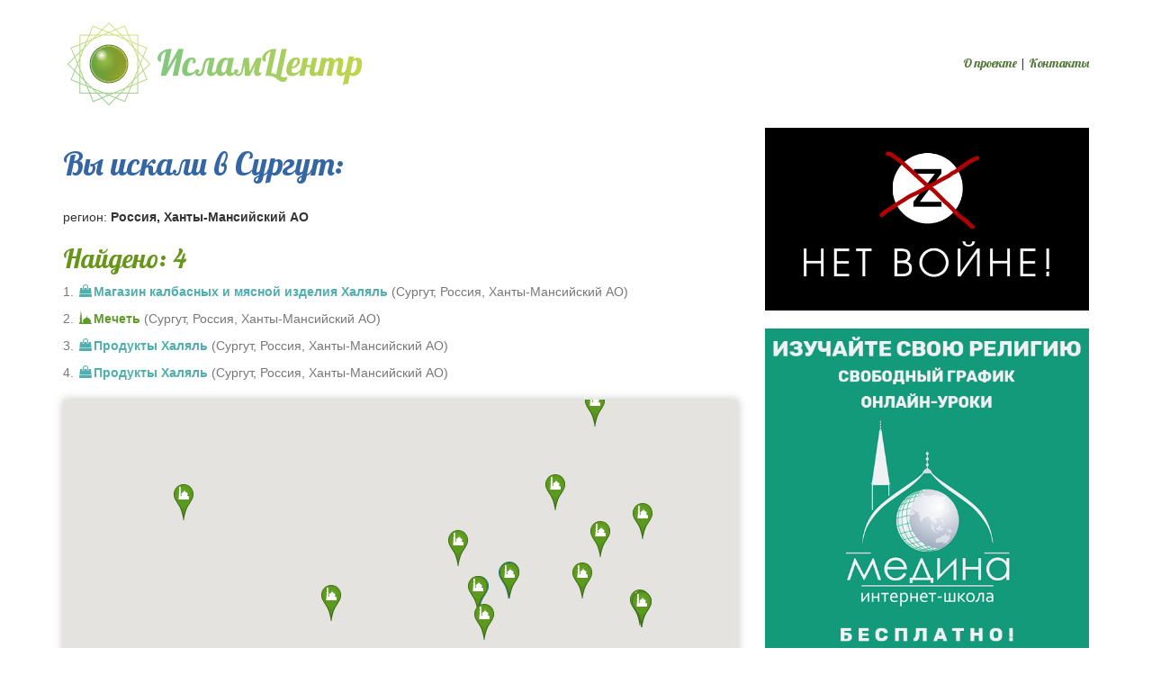

--- FILE ---
content_type: text/html; charset=UTF-8
request_url: https://islamcenter.ru/search.php?city=%D0%A1%D1%83%D1%80%D0%B3%D1%83%D1%82&state=86
body_size: 41564
content:
<!DOCTYPE html>
<html lang="ru" xmlns:og="http://ogp.me/ns#" xmlns:fb="https://www.facebook.com/2008/fbml">
<head>
<!-- Bismi Llahi Rrohmani Rrohim! -->
<meta charset="utf-8">
    
<meta name="SKYPE_TOOLBAR" content="SKYPE_TOOLBAR_PARSER_COMPATIBLE" />
    
<meta name="keywords" content="халяльные кафе, мусульманские кафе, кафе халял, исламские магазины, мусульманские магазины, мечети, молельные комнаты, молельные дома">
<meta name="description" content="ИсламЦентр - каталог мечетей, халяльных кафе, исламских магазинов">
<meta name="robots" content="index,follow">
    

<link rel="manifest" href="https://islamcenter.ru/manifest.json">
<meta name="mobile-web-app-capable" content="yes">
<meta name="theme-color" content="#A4CE63">
<meta name="msapplication-navbutton-color" content="#A4CE63">
<meta name="apple-mobile-web-app-status-bar-style" content="#A4CE63">
    
<!--[if IE]> <link rel="shortcut icon" href="https://islamcenter.ru/favicon.ico" type="image/x-icon" /> <![endif]-->

<link rel="shortcut icon" sizes="256x256" href="https://islamcenter.ru/images/logo-notext-256.png">
<link rel="shortcut icon" sizes="512x512" href="https://islamcenter.ru/images/logo-notext-512.png">
<link rel="apple-touch-icon" sizes="256x256" href="https://islamcenter.ru/logo-notext-256.jpg">
    
<meta name="viewport" content="target-densitydpi=device-dpi, width=device-width, user-scalable=yes" />

<link rel="stylesheet" type="text/css" href="https://maxcdn.bootstrapcdn.com/bootstrap/3.3.6/css/bootstrap.min.css" />
<link rel="stylesheet" type="text/css" href="https://islamcenter.ru/style.css" />
    
<meta property="og:locale" content="ru_RU"/>
<meta property="og:image" content="https://islamcenter.ru/images/logo-674.png"/>
<link rel="image_src" href="https://islamcenter.ru/images/logo-674.png"/>

<title>ИсламЦентр: каталог мечетей, халяльных кафе, исламских магазинов</title>
</head>
<body>
    
    
<div class="container" id="maincontainer">

    <div class="row" id="header">

        <div id="col-logo" class="col-sm-6">
            <a href="https://islamcenter.ru"><img class="logo" src="https://islamcenter.ru/images/logo-337.png" srcset="https://islamcenter.ru/images/logo-674.png 2x"/></a>
        </div>

        <div id="col-mainmenu" class="col-sm-6 text-right">
            <a href="https://islamcenter.ru/about.php">О проекте</a> | <a href="https://islamcenter.ru/contact.php">Контакты</a>
        </div>


    </div> <!-- .row#header -->

    <div class="hidden-sm hidden-md hidden-lg">
        <a href="https://youtu.be/HVGwfVeKaBo" target="_blank">
            <img class="img-responsive" src="/images/nowar.webp" />
        </a>
    </div>

      
    <div id="maincontent">
<div class="row">

    <div class="col-sm-7 col-md-8 col-lg-8">

        
        <h1>Вы искали в Сургут:</h1>
        <div class="yousearched"><br/>регион: <strong>Россия, Ханты-Мансийский АО</strong> </div>
        <h2 class="searching">Найдено: 4</h2>

        
        <div id="results">
                        <p class="thistownitem">
                    <span class="text-muted">1.</span>
                    <strong>
                        <a class="type2" href="https://islamcenter.ru/?item=2230">Магазин калбасных и мясной изделия Халяль </a>
                    </strong>
                    <span class="text-muted">
                        (<a href="$homeurl/search.php?city=Сургут" title="Искать в Сургут">Сургут</a>, <a href="https://islamcenter.ru/search.php?state=86" title="Искать в $statename">Россия, Ханты-Мансийский АО</a>)
                    </span>
                </p>
                            <p class="thistownitem">
                    <span class="text-muted">2.</span>
                    <strong>
                        <a class="type0" href="https://islamcenter.ru/?item=611">Мечеть</a>
                    </strong>
                    <span class="text-muted">
                        (<a href="$homeurl/search.php?city=Сургут" title="Искать в Сургут">Сургут</a>, <a href="https://islamcenter.ru/search.php?state=86" title="Искать в $statename">Россия, Ханты-Мансийский АО</a>)
                    </span>
                </p>
                            <p class="thistownitem">
                    <span class="text-muted">3.</span>
                    <strong>
                        <a class="type2" href="https://islamcenter.ru/?item=1066">Продукты Халяль</a>
                    </strong>
                    <span class="text-muted">
                        (<a href="$homeurl/search.php?city=Сургут" title="Искать в Сургут">Сургут</a>, <a href="https://islamcenter.ru/search.php?state=86" title="Искать в $statename">Россия, Ханты-Мансийский АО</a>)
                    </span>
                </p>
                            <p class="thistownitem">
                    <span class="text-muted">4.</span>
                    <strong>
                        <a class="type2" href="https://islamcenter.ru/?item=1883">Продукты Халяль</a>
                    </strong>
                    <span class="text-muted">
                        (<a href="$homeurl/search.php?city=Сургут" title="Искать в Сургут">Сургут</a>, <a href="https://islamcenter.ru/search.php?state=86" title="Искать в $statename">Россия, Ханты-Мансийский АО</a>)
                    </span>
                </p>
                    </div><!--results-->

        <script type="text/javascript" src="https://maps.googleapis.com/maps/api/js?key=AIzaSyCXaEGh1mUeU6x7B45P5WVQ6tqof2d-YNY&sensor=true"></script>
        <script type="text/javascript">
            function oi(id) { window.open('https://islamcenter.ru/?item='+id); }
            var map;
            var image0 = 'https://islamcenter.ru/images/marker-mosque.png';
            var image1 = 'https://islamcenter.ru/images/marker-food.png';
            var image2 = 'https://islamcenter.ru/images/marker-shop.png';
            var geocoder;
            var markerCluster;
            var latlngbounds;

              function initialize() {
                var latlng;
                latlng = new google.maps.LatLng(0, 0);
                var myOptions = {
                zoom: 1,
                center: latlng,
                mapTypeControl: true,
                mapTypeControlOptions: {style: google.maps.MapTypeControlStyle.DROPDOWN_MENU},
                navigationControl: true,
                navigationControlOptions: {style: google.maps.NavigationControlStyle.SMALL},
                //mapTypeId: google.maps.MapTypeId.HYBRID
              }

            map = new google.maps.Map(document.getElementById("map_canvas"), myOptions);
            geocoder = new google.maps.Geocoder();
            latlngbounds = new google.maps.LatLngBounds();

            var markers = [];

            
            var marker1=new google.maps.Marker({position:new google.maps.LatLng(66.099,76.6806),map:map,title:'Мечеть Нур Ислама (снесена в 2015) (Новый Уренгой)',icon:image0});
            google.maps.event.addListener(marker1,'click',function(){oi(1);});
            markers.push(marker1);
            
            var marker50=new google.maps.Marker({position:new google.maps.LatLng(53.8767,86.6579),map:map,title:'Молельный дом мусульман (Прокопьевск)',icon:image0});
            google.maps.event.addListener(marker50,'click',function(){oi(50);});
            markers.push(marker50);
            
            var marker14=new google.maps.Marker({position:new google.maps.LatLng(55.7878,49.1302),map:map,title:'Мусульманская туристическая компания &quot;Таква-тур&quot; (Казань)',icon:image2});
            google.maps.event.addListener(marker14,'click',function(){oi(14);});
            markers.push(marker14);
            
            var marker8=new google.maps.Marker({position:new google.maps.LatLng(54.0428,55.2229),map:map,title:'Мечеть (Раевский)',icon:image0});
            google.maps.event.addListener(marker8,'click',function(){oi(8);});
            markers.push(marker8);
            
            var marker16=new google.maps.Marker({position:new google.maps.LatLng(54.6937,20.5232),map:map,title:'Мечеть (Калининград)',icon:image0});
            google.maps.event.addListener(marker16,'click',function(){oi(16);});
            markers.push(marker16);
            
            var marker10=new google.maps.Marker({position:new google.maps.LatLng(56.8671,53.2904),map:map,title:'Махалля «Иман нуры» (Ижевск)',icon:image0});
            google.maps.event.addListener(marker10,'click',function(){oi(10);});
            markers.push(marker10);
            
            var marker17=new google.maps.Marker({position:new google.maps.LatLng(44.5494,38.221),map:map,title:'Узбекская кухня кафе "Халяль" (Геленджик)',icon:image1});
            google.maps.event.addListener(marker17,'click',function(){oi(17);});
            markers.push(marker17);
            
            var marker442=new google.maps.Marker({position:new google.maps.LatLng(45.0464,38.7029),map:map,title:'Мечеть п. Псейтук (Краснодар)',icon:image0});
            google.maps.event.addListener(marker442,'click',function(){oi(442);});
            markers.push(marker442);
            
            var marker229=new google.maps.Marker({position:new google.maps.LatLng(44.999,40.3962),map:map,title:'Мечеть д.Егерухай (Курганинск)',icon:image0});
            google.maps.event.addListener(marker229,'click',function(){oi(229);});
            markers.push(marker229);
            
            var marker39=new google.maps.Marker({position:new google.maps.LatLng(56.0427,92.9431),map:map,title:'Соборная мечеть (Красноярск)',icon:image0});
            google.maps.event.addListener(marker39,'click',function(){oi(39);});
            markers.push(marker39);
            
            var marker1325=new google.maps.Marker({position:new google.maps.LatLng(55.7894,49.2295),map:map,title:'Мечеть &quot;Гаиля&quot; (Азино-1) (Казань)',icon:image0});
            google.maps.event.addListener(marker1325,'click',function(){oi(1325);});
            markers.push(marker1325);
            
            var marker43=new google.maps.Marker({position:new google.maps.LatLng(41.58,47.16),map:map,title:'сельская мечеть (Хосрех)',icon:image0});
            google.maps.event.addListener(marker43,'click',function(){oi(43);});
            markers.push(marker43);
            
            var marker52=new google.maps.Marker({position:new google.maps.LatLng(56.5195,50.6653),map:map,title:'Малмыжская мечеть (Малмыж)',icon:image0});
            google.maps.event.addListener(marker52,'click',function(){oi(52);});
            markers.push(marker52);
            
            var marker514=new google.maps.Marker({position:new google.maps.LatLng(68.9566,33.1164),map:map,title:'Мечеть (Мурманск)',icon:image0});
            google.maps.event.addListener(marker514,'click',function(){oi(514);});
            markers.push(marker514);
            
            var marker2048=new google.maps.Marker({position:new google.maps.LatLng(44.6167,40.023),map:map,title:'мечеть (Гавердовский)',icon:image0});
            google.maps.event.addListener(marker2048,'click',function(){oi(2048);});
            markers.push(marker2048);
            
            var marker1986=new google.maps.Marker({position:new google.maps.LatLng(45.0156,41.9011),map:map,title:'Магазин Мясной Баракат (Ставрополь)',icon:image2});
            google.maps.event.addListener(marker1986,'click',function(){oi(1986);});
            markers.push(marker1986);
            
            var marker1987=new google.maps.Marker({position:new google.maps.LatLng(55.5421,37.4922),map:map,title:'Тем-Том татарские сладости в Москве интернет-магазин (Коммунарка)',icon:image2});
            google.maps.event.addListener(marker1987,'click',function(){oi(1987);});
            markers.push(marker1987);
            
            var marker1988=new google.maps.Marker({position:new google.maps.LatLng(44.2327,42.0533),map:map,title:'Магазин женской одежды Мекка (Черкесск)',icon:image2});
            google.maps.event.addListener(marker1988,'click',function(){oi(1988);});
            markers.push(marker1988);
            
            var marker1992=new google.maps.Marker({position:new google.maps.LatLng(56.1145,47.2534),map:map,title:'Кафе Халяль (Чебоксары)',icon:image1});
            google.maps.event.addListener(marker1992,'click',function(){oi(1992);});
            markers.push(marker1992);
            
            var marker1990=new google.maps.Marker({position:new google.maps.LatLng(43.9041,42.7148),map:map,title:'Альфарис (Кисловодск)',icon:image2});
            google.maps.event.addListener(marker1990,'click',function(){oi(1990);});
            markers.push(marker1990);
            
            var marker1991=new google.maps.Marker({position:new google.maps.LatLng(45.1019,38.9846),map:map,title:'Кафе Ливан Хаус (Краснодар)',icon:image1});
            google.maps.event.addListener(marker1991,'click',function(){oi(1991);});
            markers.push(marker1991);
            
            var marker1995=new google.maps.Marker({position:new google.maps.LatLng(52.0892,113.493),map:map,title:'Чайхана "Абусахий" (Чита)',icon:image1});
            google.maps.event.addListener(marker1995,'click',function(){oi(1995);});
            markers.push(marker1995);
            
            var marker1997=new google.maps.Marker({position:new google.maps.LatLng(43.2266,46.5794),map:map,title:'Джума-Мечеть имени имама Шафии (Хасавюрт )',icon:image0});
            google.maps.event.addListener(marker1997,'click',function(){oi(1997);});
            markers.push(marker1997);
            
            var marker46=new google.maps.Marker({position:new google.maps.LatLng(55.7254,37.4973),map:map,title:'Мемориальная мечеть на Поклонной горе (Москва)',icon:image0});
            google.maps.event.addListener(marker46,'click',function(){oi(46);});
            markers.push(marker46);
            
            var marker53=new google.maps.Marker({position:new google.maps.LatLng(51.9187,50.5031),map:map,title:'Муссоль (Иваниха)',icon:image0});
            google.maps.event.addListener(marker53,'click',function(){oi(53);});
            markers.push(marker53);
            
            var marker56=new google.maps.Marker({position:new google.maps.LatLng(58.1844,68.2588),map:map,title:'Соборная мечеть г. Тобольска (Тобольск)',icon:image0});
            google.maps.event.addListener(marker56,'click',function(){oi(56);});
            markers.push(marker56);
            
            var marker835=new google.maps.Marker({position:new google.maps.LatLng(54.2642,48.2819),map:map,title:'Мечеть 241 (Ульяновск)',icon:image0});
            google.maps.event.addListener(marker835,'click',function(){oi(835);});
            markers.push(marker835);
            
            var marker1439=new google.maps.Marker({position:new google.maps.LatLng(42.7597,46.8373),map:map,title:'Историческая мечеть с. Гимры (Гимры)',icon:image0});
            google.maps.event.addListener(marker1439,'click',function(){oi(1439);});
            markers.push(marker1439);
            
            var marker833=new google.maps.Marker({position:new google.maps.LatLng(56.1266,47.2137),map:map,title:'Исламский культурный центр г. Чебоксары (Чебоксары)',icon:image0});
            google.maps.event.addListener(marker833,'click',function(){oi(833);});
            markers.push(marker833);
            
            var marker304=new google.maps.Marker({position:new google.maps.LatLng(43.1168,131.94),map:map,title:'Мечеть, Казыятское управление мусульман Приморсокого края (Владивосток)',icon:image0});
            google.maps.event.addListener(marker304,'click',function(){oi(304);});
            markers.push(marker304);
            
            var marker2140=new google.maps.Marker({position:new google.maps.LatLng(44.7102,39.7886),map:map,title:'Молельная комната (Пшехская)',icon:image0});
            google.maps.event.addListener(marker2140,'click',function(){oi(2140);});
            markers.push(marker2140);
            
            var marker896=new google.maps.Marker({position:new google.maps.LatLng(42.3892,47.9835),map:map,title:'Новокаякентская Мечеть (Новокаякент)',icon:image0});
            google.maps.event.addListener(marker896,'click',function(){oi(896);});
            markers.push(marker896);
            
            var marker1386=new google.maps.Marker({position:new google.maps.LatLng(54.7389,51.4588),map:map,title:'мечеть (Лашманка)',icon:image0});
            google.maps.event.addListener(marker1386,'click',function(){oi(1386);});
            markers.push(marker1386);
            
            var marker1036=new google.maps.Marker({position:new google.maps.LatLng(48.7022,44.4623),map:map,title:'Мечеть Махалля № 112 (Волгоград)',icon:image0});
            google.maps.event.addListener(marker1036,'click',function(){oi(1036);});
            markers.push(marker1036);
            
            var marker1034=new google.maps.Marker({position:new google.maps.LatLng(44.9921,38.9308),map:map,title:'Кафе -хачапурная (Яблоновский)',icon:image1});
            google.maps.event.addListener(marker1034,'click',function(){oi(1034);});
            markers.push(marker1034);
            
            var marker29=new google.maps.Marker({position:new google.maps.LatLng(55.1821,61.2838),map:map,title:'Мечеть Исмагила (Красная мечеть) (Челябинск)',icon:image0});
            google.maps.event.addListener(marker29,'click',function(){oi(29);});
            markers.push(marker29);
            
            var marker28=new google.maps.Marker({position:new google.maps.LatLng(55.1668,61.3975),map:map,title:'Центральная мечеть (Белая мечеть) (Челябинск)',icon:image0});
            google.maps.event.addListener(marker28,'click',function(){oi(28);});
            markers.push(marker28);
            
            var marker59=new google.maps.Marker({position:new google.maps.LatLng(55.1518,61.3974),map:map,title:'Мечеть №129 (Челябинск)',icon:image0});
            google.maps.event.addListener(marker59,'click',function(){oi(59);});
            markers.push(marker59);
            
            var marker78=new google.maps.Marker({position:new google.maps.LatLng(54.9776,73.4106),map:map,title:'Мечеть Хаир-Ихсан (Омск)',icon:image0});
            google.maps.event.addListener(marker78,'click',function(){oi(78);});
            markers.push(marker78);
            
            var marker63=new google.maps.Marker({position:new google.maps.LatLng(54.1523,59.373),map:map,title:'Мечеть №948 п.Межозерный (Межозерный)',icon:image0});
            google.maps.event.addListener(marker63,'click',function(){oi(63);});
            markers.push(marker63);
            
            var marker64=new google.maps.Marker({position:new google.maps.LatLng(54.1451,59.3758),map:map,title:'Мечеть п. Межозерный (Межозерный)',icon:image0});
            google.maps.event.addListener(marker64,'click',function(){oi(64);});
            markers.push(marker64);
            
            var marker67=new google.maps.Marker({position:new google.maps.LatLng(54.3736,60.8126),map:map,title:'Мечеть №196 (Пласт)',icon:image0});
            google.maps.event.addListener(marker67,'click',function(){oi(67);});
            markers.push(marker67);
            
            var marker135=new google.maps.Marker({position:new google.maps.LatLng(53.1871,50.0841),map:map,title:'Самарская Историческая мечеть (Самара)',icon:image0});
            google.maps.event.addListener(marker135,'click',function(){oi(135);});
            markers.push(marker135);
            
            var marker91=new google.maps.Marker({position:new google.maps.LatLng(55.7903,37.936),map:map,title:'Местная мусльманская религиозная организация "Иман" (Балашиха)',icon:image0});
            google.maps.event.addListener(marker91,'click',function(){oi(91);});
            markers.push(marker91);
            
            var marker92=new google.maps.Marker({position:new google.maps.LatLng(57.1543,65.5229),map:map,title:'Мечеть &quot;Ержан Кулатай Кипчак&quot; (Тюмень)',icon:image0});
            google.maps.event.addListener(marker92,'click',function(){oi(92);});
            markers.push(marker92);
            
            var marker97=new google.maps.Marker({position:new google.maps.LatLng(58.1883,68.2351),map:map,title:'Тобольская соборная историческая мечеть (Тобольск)',icon:image0});
            google.maps.event.addListener(marker97,'click',function(){oi(97);});
            markers.push(marker97);
            
            var marker908=new google.maps.Marker({position:new google.maps.LatLng(43.4041,46.9664),map:map,title:'Медресе им. Нурмагомеда-хаджи (Акнада)',icon:image0});
            google.maps.event.addListener(marker908,'click',function(){oi(908);});
            markers.push(marker908);
            
            var marker169=new google.maps.Marker({position:new google.maps.LatLng(55.7832,49.1141),map:map,title:'Исламский книжный магазин/Издательский дом (Казань)',icon:image2});
            google.maps.event.addListener(marker169,'click',function(){oi(169);});
            markers.push(marker169);
            
            var marker463=new google.maps.Marker({position:new google.maps.LatLng(44.5275,40.7087),map:map,title:'Мечеть Ходзь (2) (Лабинск)',icon:image0});
            google.maps.event.addListener(marker463,'click',function(){oi(463);});
            markers.push(marker463);
            
            var marker373=new google.maps.Marker({position:new google.maps.LatLng(45.0099,40.2223),map:map,title:'Мечеть Мамхег (Курганинск)',icon:image0});
            google.maps.event.addListener(marker373,'click',function(){oi(373);});
            markers.push(marker373);
            
            var marker153=new google.maps.Marker({position:new google.maps.LatLng(42.97,47.4959),map:map,title:'Магазин Свет Ислама (Махачкала)',icon:image2});
            google.maps.event.addListener(marker153,'click',function(){oi(153);});
            markers.push(marker153);
            
            var marker111=new google.maps.Marker({position:new google.maps.LatLng(51.5367,46.0392),map:map,title:'Соборная мечеть Саратова (Саратов)',icon:image0});
            google.maps.event.addListener(marker111,'click',function(){oi(111);});
            markers.push(marker111);
            
            var marker109=new google.maps.Marker({position:new google.maps.LatLng(51.5471,46.0198),map:map,title:'Молельная комната в кафе &quot;Алсу&quot; (Саратов)',icon:image0});
            google.maps.event.addListener(marker109,'click',function(){oi(109);});
            markers.push(marker109);
            
            var marker116=new google.maps.Marker({position:new google.maps.LatLng(55.7408,37.6575),map:map,title:'Магазин "Salsabil" на Таганке (Москва)',icon:image2});
            google.maps.event.addListener(marker116,'click',function(){oi(116);});
            markers.push(marker116);
            
            var marker114=new google.maps.Marker({position:new google.maps.LatLng(56.1279,46.736),map:map,title:'Махалля-мечеть № 916 (О)',icon:image0});
            google.maps.event.addListener(marker114,'click',function(){oi(114);});
            markers.push(marker114);
            
            var marker115=new google.maps.Marker({position:new google.maps.LatLng(55.7186,37.6815),map:map,title:'Магазин исламской одежды  (Москва)',icon:image2});
            google.maps.event.addListener(marker115,'click',function(){oi(115);});
            markers.push(marker115);
            
            var marker119=new google.maps.Marker({position:new google.maps.LatLng(52.9407,49.6758),map:map,title:'мечеть Махаля №50 (Чапаевск)',icon:image0});
            google.maps.event.addListener(marker119,'click',function(){oi(119);});
            markers.push(marker119);
            
            var marker140=new google.maps.Marker({position:new google.maps.LatLng(51.495,46.1419),map:map,title:'соборная мечеть (Энгельс)',icon:image0});
            google.maps.event.addListener(marker140,'click',function(){oi(140);});
            markers.push(marker140);
            
            var marker127=new google.maps.Marker({position:new google.maps.LatLng(53.2298,50.2072),map:map,title:'САМАРСКАЯ СОБОРНАЯ МЕЧЕТЬ (Самара)',icon:image0});
            google.maps.event.addListener(marker127,'click',function(){oi(127);});
            markers.push(marker127);
            
            var marker146=new google.maps.Marker({position:new google.maps.LatLng(42.974,47.4307),map:map,title:'Мечеть имени Имама Шамиля (Махачкала)',icon:image0});
            google.maps.event.addListener(marker146,'click',function(){oi(146);});
            markers.push(marker146);
            
            var marker124=new google.maps.Marker({position:new google.maps.LatLng(55.7792,37.6269),map:map,title:'Кафе "Ашхана" (Москва)',icon:image1});
            google.maps.event.addListener(marker124,'click',function(){oi(124);});
            markers.push(marker124);
            
            var marker143=new google.maps.Marker({position:new google.maps.LatLng(42.9703,47.4954),map:map,title:'Ресторан Маидат (Махачкала)',icon:image1});
            google.maps.event.addListener(marker143,'click',function(){oi(143);});
            markers.push(marker143);
            
            var marker149=new google.maps.Marker({position:new google.maps.LatLng(55.6052,37.48),map:map,title:'Кафе &quot;Баба-Али&quot; (Москва)',icon:image1});
            google.maps.event.addListener(marker149,'click',function(){oi(149);});
            markers.push(marker149);
            
            var marker122=new google.maps.Marker({position:new google.maps.LatLng(55.7061,37.5857),map:map,title:'Ресторан "Халяль Базар" (Москва)',icon:image1});
            google.maps.event.addListener(marker122,'click',function(){oi(122);});
            markers.push(marker122);
            
            var marker138=new google.maps.Marker({position:new google.maps.LatLng(53.7358,91.4165),map:map,title:'Мечеть "Ал-Куддус" (Абакан)',icon:image0});
            google.maps.event.addListener(marker138,'click',function(){oi(138);});
            markers.push(marker138);
            
            var marker484=new google.maps.Marker({position:new google.maps.LatLng(45.1922,39.6753),map:map,title:'Мечеть а. Хатукай (Хатукай)',icon:image0});
            google.maps.event.addListener(marker484,'click',function(){oi(484);});
            markers.push(marker484);
            
            var marker129=new google.maps.Marker({position:new google.maps.LatLng(52.7714,41.4133),map:map,title:'Мечеть Местная религиозная организация мусульман (МРОМ) г. Тамбова (Тамбов)',icon:image0});
            google.maps.event.addListener(marker129,'click',function(){oi(129);});
            markers.push(marker129);
            
            var marker147=new google.maps.Marker({position:new google.maps.LatLng(42.9773,47.4617),map:map,title:'Мечеть имени Мухаммад Арифа Афанди (Махачкала)',icon:image0});
            google.maps.event.addListener(marker147,'click',function(){oi(147);});
            markers.push(marker147);
            
            var marker144=new google.maps.Marker({position:new google.maps.LatLng(42.9652,47.3983),map:map,title:'Мечеть имени шейха Саида-афанди из Чиркея (Махачкала)',icon:image0});
            google.maps.event.addListener(marker144,'click',function(){oi(144);});
            markers.push(marker144);
            
            var marker277=new google.maps.Marker({position:new google.maps.LatLng(45.0167,40.2328),map:map,title:'Мечеть п.Хакуринохабль (Хакуринохабль)',icon:image0});
            google.maps.event.addListener(marker277,'click',function(){oi(277);});
            markers.push(marker277);
            
            var marker240=new google.maps.Marker({position:new google.maps.LatLng(44.715,41.2743),map:map,title:'Мечеть Коноковский (Армавир)',icon:image0});
            google.maps.event.addListener(marker240,'click',function(){oi(240);});
            markers.push(marker240);
            
            var marker154=new google.maps.Marker({position:new google.maps.LatLng(42.9697,47.4933),map:map,title:'Ресторан и банкетный зал Сальва (Махачкала)',icon:image1});
            google.maps.event.addListener(marker154,'click',function(){oi(154);});
            markers.push(marker154);
            
            var marker96=new google.maps.Marker({position:new google.maps.LatLng(57.1514,65.5954),map:map,title:'Мечеть ЦДУМ   (Тюмень)',icon:image0});
            google.maps.event.addListener(marker96,'click',function(){oi(96);});
            markers.push(marker96);
            
            var marker157=new google.maps.Marker({position:new google.maps.LatLng(42.9766,47.5127),map:map,title:'Гастроном &quot;Седьмой континент&quot; (Махачкала)',icon:image2});
            google.maps.event.addListener(marker157,'click',function(){oi(157);});
            markers.push(marker157);
            
            var marker163=new google.maps.Marker({position:new google.maps.LatLng(59.9307,30.3294),map:map,title:'сеть магазинов &quot;Восточный мир&quot; (Санкт-Петербург)',icon:image2});
            google.maps.event.addListener(marker163,'click',function(){oi(163);});
            markers.push(marker163);
            
            var marker212=new google.maps.Marker({position:new google.maps.LatLng(53.3368,58.5076),map:map,title:'Мечеть (Магнитогорск)',icon:image0});
            google.maps.event.addListener(marker212,'click',function(){oi(212);});
            markers.push(marker212);
            
            var marker213=new google.maps.Marker({position:new google.maps.LatLng(54.2106,55.0271),map:map,title:'Мечеть (Давлеканово)',icon:image0});
            google.maps.event.addListener(marker213,'click',function(){oi(213);});
            markers.push(marker213);
            
            var marker214=new google.maps.Marker({position:new google.maps.LatLng(50.6176,36.5497),map:map,title:'Мечеть Мир и Созидание (Белгород)',icon:image0});
            google.maps.event.addListener(marker214,'click',function(){oi(214);});
            markers.push(marker214);
            
            var marker215=new google.maps.Marker({position:new google.maps.LatLng(56.2198,43.3979),map:map,title:'Соборная мечеть (Дзержинск)',icon:image0});
            google.maps.event.addListener(marker215,'click',function(){oi(215);});
            markers.push(marker215);
            
            var marker209=new google.maps.Marker({position:new google.maps.LatLng(62.2633,74.504),map:map,title:'Мечеть (Когалым)',icon:image0});
            google.maps.event.addListener(marker209,'click',function(){oi(209);});
            markers.push(marker209);
            latlngbounds.extend(new google.maps.LatLng(62.2633,74.504));
            var marker210=new google.maps.Marker({position:new google.maps.LatLng(55.8985,53.9223),map:map,title:'Мечеть "Рамазан" (Агидель)',icon:image0});
            google.maps.event.addListener(marker210,'click',function(){oi(210);});
            markers.push(marker210);
            
            var marker211=new google.maps.Marker({position:new google.maps.LatLng(55.4158,46.0355),map:map,title:'Мечеть (Сергач)',icon:image0});
            google.maps.event.addListener(marker211,'click',function(){oi(211);});
            markers.push(marker211);
            
            var marker913=new google.maps.Marker({position:new google.maps.LatLng(55.746,37.5131),map:map,title:'&quot;Чайхана&quot; (Москва)',icon:image1});
            google.maps.event.addListener(marker913,'click',function(){oi(913);});
            markers.push(marker913);
            
            var marker136=new google.maps.Marker({position:new google.maps.LatLng(43.2528,46.5954),map:map,title:'Магазин &quot;MuslimStyle&quot; (Хасавюрт)',icon:image2});
            google.maps.event.addListener(marker136,'click',function(){oi(136);});
            markers.push(marker136);
            
            var marker796=new google.maps.Marker({position:new google.maps.LatLng(56.6308,47.8081),map:map,title:'Мечеть &quot;Гайша&quot; (Медведево)',icon:image0});
            google.maps.event.addListener(marker796,'click',function(){oi(796);});
            markers.push(marker796);
            
            var marker217=new google.maps.Marker({position:new google.maps.LatLng(55.377,45.6365),map:map,title:'Мечеть (Сергач)',icon:image0});
            google.maps.event.addListener(marker217,'click',function(){oi(217);});
            markers.push(marker217);
            
            var marker218=new google.maps.Marker({position:new google.maps.LatLng(55.9337,97.9918),map:map,title:'Мечеть (Тайшет)',icon:image0});
            google.maps.event.addListener(marker218,'click',function(){oi(218);});
            markers.push(marker218);
            
            var marker219=new google.maps.Marker({position:new google.maps.LatLng(54.4177,50.8043),map:map,title:'Мечеть (Нурлат)',icon:image0});
            google.maps.event.addListener(marker219,'click',function(){oi(219);});
            markers.push(marker219);
            
            var marker37=new google.maps.Marker({position:new google.maps.LatLng(42.9775,47.5093),map:map,title:'Мечеть Ан-Надырийя (на ул.Котрова) (Махачкала)',icon:image0});
            google.maps.event.addListener(marker37,'click',function(){oi(37);});
            markers.push(marker37);
            
            var marker221=new google.maps.Marker({position:new google.maps.LatLng(56.5631,53.1124),map:map,title:'Мечеть (Агрыз)',icon:image0});
            google.maps.event.addListener(marker221,'click',function(){oi(221);});
            markers.push(marker221);
            
            var marker222=new google.maps.Marker({position:new google.maps.LatLng(56.6121,53.0579),map:map,title:'Мечеть (Агрыз)',icon:image0});
            google.maps.event.addListener(marker222,'click',function(){oi(222);});
            markers.push(marker222);
            
            var marker224=new google.maps.Marker({position:new google.maps.LatLng(44.8835,39.1906),map:map,title:'Мечеть (Адыгейск)',icon:image0});
            google.maps.event.addListener(marker224,'click',function(){oi(224);});
            markers.push(marker224);
            
            var marker225=new google.maps.Marker({position:new google.maps.LatLng(55.1388,40.0562),map:map,title:'Мечеть в селе Подлипки (Касимов)',icon:image0});
            google.maps.event.addListener(marker225,'click',function(){oi(225);});
            markers.push(marker225);
            
            var marker228=new google.maps.Marker({position:new google.maps.LatLng(54.8651,53.0765),map:map,title:'Центральная мечеть (Азнакаево)',icon:image0});
            google.maps.event.addListener(marker228,'click',function(){oi(228);});
            markers.push(marker228);
            
            var marker230=new google.maps.Marker({position:new google.maps.LatLng(54.7015,45.9097),map:map,title:'Мечеть (Алатырь)',icon:image0});
            google.maps.event.addListener(marker230,'click',function(){oi(230);});
            markers.push(marker230);
            
            var marker231=new google.maps.Marker({position:new google.maps.LatLng(55.1535,52.7791),map:map,title:'Мечеть (Альметьевск)',icon:image0});
            google.maps.event.addListener(marker231,'click',function(){oi(231);});
            markers.push(marker231);
            
            var marker232=new google.maps.Marker({position:new google.maps.LatLng(54.9008,52.2844),map:map,title:'Мечеть им. Р.Г. Галеева (Альметьевск)',icon:image0});
            google.maps.event.addListener(marker232,'click',function(){oi(232);});
            markers.push(marker232);
            
            var marker233=new google.maps.Marker({position:new google.maps.LatLng(55.1414,52.7251),map:map,title:'Мечеть (Альметьевск)',icon:image0});
            google.maps.event.addListener(marker233,'click',function(){oi(233);});
            markers.push(marker233);
            
            var marker234=new google.maps.Marker({position:new google.maps.LatLng(55.1463,52.6407),map:map,title:'Мечеть (Альметьевск)',icon:image0});
            google.maps.event.addListener(marker234,'click',function(){oi(234);});
            markers.push(marker234);
            
            var marker235=new google.maps.Marker({position:new google.maps.LatLng(54.3125,59.3742),map:map,title:'Мечеть (Учалы)',icon:image0});
            google.maps.event.addListener(marker235,'click',function(){oi(235);});
            markers.push(marker235);
            
            var marker236=new google.maps.Marker({position:new google.maps.LatLng(56.0644,85.9928),map:map,title:'Мечеть Хамида (Анжеро-Судженск)',icon:image0});
            google.maps.event.addListener(marker236,'click',function(){oi(236);});
            markers.push(marker236);
            
            var marker1731=new google.maps.Marker({position:new google.maps.LatLng(43.5067,43.6723),map:map,title:'Мечеть "Мансур" (Нальчик)',icon:image0});
            google.maps.event.addListener(marker1731,'click',function(){oi(1731);});
            markers.push(marker1731);
            
            var marker237=new google.maps.Marker({position:new google.maps.LatLng(55.4093,45.7584),map:map,title:'Мечеть (Сергач)',icon:image0});
            google.maps.event.addListener(marker237,'click',function(){oi(237);});
            markers.push(marker237);
            
            var marker238=new google.maps.Marker({position:new google.maps.LatLng(43.2947,45.8684),map:map,title:'Центральная мечеть (Аргун)',icon:image0});
            google.maps.event.addListener(marker238,'click',function(){oi(238);});
            markers.push(marker238);
            
            var marker239=new google.maps.Marker({position:new google.maps.LatLng(62.0459,129.728),map:map,title:'Мечеть (Якутск)',icon:image0});
            google.maps.event.addListener(marker239,'click',function(){oi(239);});
            markers.push(marker239);
            
            var marker241=new google.maps.Marker({position:new google.maps.LatLng(55.7774,49.1279),map:map,title:'Закабанная мечеть (Казань)',icon:image0});
            google.maps.event.addListener(marker241,'click',function(){oi(241);});
            markers.push(marker241);
            
            var marker141=new google.maps.Marker({position:new google.maps.LatLng(44.3935,46.5453),map:map,title:'Мечеть (Кочубей)',icon:image0});
            google.maps.event.addListener(marker141,'click',function(){oi(141);});
            markers.push(marker141);
            
            var marker490=new google.maps.Marker({position:new google.maps.LatLng(42.9803,47.4964),map:map,title:'Рыночная мечеть (Махачкала)',icon:image0});
            google.maps.event.addListener(marker490,'click',function(){oi(490);});
            markers.push(marker490);
            
            var marker1294=new google.maps.Marker({position:new google.maps.LatLng(42.9664,47.4222),map:map,title:'Мечеть им. Абдулхамида Афанди из Инхо (Махачкала)',icon:image0});
            google.maps.event.addListener(marker1294,'click',function(){oi(1294);});
            markers.push(marker1294);
            
            var marker1295=new google.maps.Marker({position:new google.maps.LatLng(42.4858,46.5238),map:map,title:'Джумма мечеть (Нижний Батлух)',icon:image0});
            google.maps.event.addListener(marker1295,'click',function(){oi(1295);});
            markers.push(marker1295);
            
            var marker1291=new google.maps.Marker({position:new google.maps.LatLng(53.9226,86.6002),map:map,title:'Мечеть Сәҗдә (Верх-Егос)',icon:image0});
            google.maps.event.addListener(marker1291,'click',function(){oi(1291);});
            markers.push(marker1291);
            
            var marker268=new google.maps.Marker({position:new google.maps.LatLng(58.6085,49.6819),map:map,title:'Мечеть (Киров)',icon:image0});
            google.maps.event.addListener(marker268,'click',function(){oi(268);});
            markers.push(marker268);
            
            var marker243=new google.maps.Marker({position:new google.maps.LatLng(60.9822,69.0449),map:map,title:'Мечеть (Ханты-Мансийск)',icon:image0});
            google.maps.event.addListener(marker243,'click',function(){oi(243);});
            markers.push(marker243);
            latlngbounds.extend(new google.maps.LatLng(60.9822,69.0449));
            var marker244=new google.maps.Marker({position:new google.maps.LatLng(46.3429,48.0307),map:map,title:'Мечеть №5 ("Белая мечеть", "Ак-Мечеть") (Астрахань)',icon:image0});
            google.maps.event.addListener(marker244,'click',function(){oi(244);});
            markers.push(marker244);
            
            var marker245=new google.maps.Marker({position:new google.maps.LatLng(46.3186,48.3169),map:map,title:'Мечеть с. Бирюковка (Астрахань)',icon:image0});
            google.maps.event.addListener(marker245,'click',function(){oi(245);});
            markers.push(marker245);
            
            var marker246=new google.maps.Marker({position:new google.maps.LatLng(46.3863,48.0088),map:map,title:'Мечеть с. Солянка (Астрахань)',icon:image0});
            google.maps.event.addListener(marker246,'click',function(){oi(246);});
            markers.push(marker246);
            
            var marker247=new google.maps.Marker({position:new google.maps.LatLng(46.2939,48.2506),map:map,title:'Мечеть с. Килинчи (Астрахань)',icon:image0});
            google.maps.event.addListener(marker247,'click',function(){oi(247);});
            markers.push(marker247);
            
            var marker248=new google.maps.Marker({position:new google.maps.LatLng(46.2327,47.5415),map:map,title:'Мечеть с.Курченко (Астрахань)',icon:image0});
            google.maps.event.addListener(marker248,'click',function(){oi(248);});
            markers.push(marker248);
            
            var marker249=new google.maps.Marker({position:new google.maps.LatLng(46.3453,48.0557),map:map,title:'Мечеть на Больших Исадах (№3, "Кавказская мечеть") (Астрахань)',icon:image0});
            google.maps.event.addListener(marker249,'click',function(){oi(249);});
            markers.push(marker249);
            
            var marker250=new google.maps.Marker({position:new google.maps.LatLng(46.3426,48.0277),map:map,title:'Мечеть №2 ("Зеленая мечеть") (Астрахань)',icon:image0});
            google.maps.event.addListener(marker250,'click',function(){oi(250);});
            markers.push(marker250);
            
            var marker251=new google.maps.Marker({position:new google.maps.LatLng(46.3202,47.9586),map:map,title:'Мечеть №15 (Старокучергановка) (Астрахань)',icon:image0});
            google.maps.event.addListener(marker251,'click',function(){oi(251);});
            markers.push(marker251);
            
            var marker252=new google.maps.Marker({position:new google.maps.LatLng(46.3416,48.0433),map:map,title:'Мечеть  (Астрахань)',icon:image0});
            google.maps.event.addListener(marker252,'click',function(){oi(252);});
            markers.push(marker252);
            
            var marker253=new google.maps.Marker({position:new google.maps.LatLng(46.3434,48.0343),map:map,title:'Мечеть №1 ("Красная мечеть") (Астрахань)',icon:image0});
            google.maps.event.addListener(marker253,'click',function(){oi(253);});
            markers.push(marker253);
            
            var marker254=new google.maps.Marker({position:new google.maps.LatLng(46.3595,48.1355),map:map,title:'Мечеть №47 (Мошаик) (Астрахань)',icon:image0});
            google.maps.event.addListener(marker254,'click',function(){oi(254);});
            markers.push(marker254);
            
            var marker255=new google.maps.Marker({position:new google.maps.LatLng(46.5316,48.3386),map:map,title:'Мечеть (Красный Яр) (Астрахань)',icon:image0});
            google.maps.event.addListener(marker255,'click',function(){oi(255);});
            markers.push(marker255);
            
            var marker256=new google.maps.Marker({position:new google.maps.LatLng(56.3023,54.0835),map:map,title:'Мечеть (Камбарка)',icon:image0});
            google.maps.event.addListener(marker256,'click',function(){oi(256);});
            markers.push(marker256);
            
            var marker258=new google.maps.Marker({position:new google.maps.LatLng(54.764,56.0579),map:map,title:'Мечеть "Хамзы" (Уфа)',icon:image0});
            google.maps.event.addListener(marker258,'click',function(){oi(258);});
            markers.push(marker258);
            
            var marker259=new google.maps.Marker({position:new google.maps.LatLng(54.3896,53.278),map:map,title:'Мечеть Гали (Бавлы)',icon:image0});
            google.maps.event.addListener(marker259,'click',function(){oi(259);});
            markers.push(marker259);
            
            var marker260=new google.maps.Marker({position:new google.maps.LatLng(54.5895,53.2631),map:map,title:'Мечеть (Бавлы)',icon:image0});
            google.maps.event.addListener(marker260,'click',function(){oi(260);});
            markers.push(marker260);
            
            var marker261=new google.maps.Marker({position:new google.maps.LatLng(54.4164,53.2362),map:map,title:'Мечеть Умет (Бавлы)',icon:image0});
            google.maps.event.addListener(marker261,'click',function(){oi(261);});
            markers.push(marker261);
            
            var marker2194=new google.maps.Marker({position:new google.maps.LatLng(61.5354,38.8731),map:map,title:'Магазин "аль-Кяусар" (Каргополь)',icon:image2});
            google.maps.event.addListener(marker2194,'click',function(){oi(2194);});
            markers.push(marker2194);
            
            var marker2195=new google.maps.Marker({position:new google.maps.LatLng(59.9877,30.4344),map:map,title:'МитКлаб Мясо Халяль (Санкт-Петербург)',icon:image2});
            google.maps.event.addListener(marker2195,'click',function(){oi(2195);});
            markers.push(marker2195);
            
            var marker262=new google.maps.Marker({position:new google.maps.LatLng(54.3176,53.2648),map:map,title:'Мечеть "Гали" (Бавлы)',icon:image0});
            google.maps.event.addListener(marker262,'click',function(){oi(262);});
            markers.push(marker262);
            
            var marker263=new google.maps.Marker({position:new google.maps.LatLng(56.7455,60.6924),map:map,title:'Мечеть (Екатеринбург)',icon:image0});
            google.maps.event.addListener(marker263,'click',function(){oi(263);});
            markers.push(marker263);
            
            var marker264=new google.maps.Marker({position:new google.maps.LatLng(52.0102,47.7792),map:map,title:'Соборная мечеть города Балаково (Балаково)',icon:image0});
            google.maps.event.addListener(marker264,'click',function(){oi(264);});
            markers.push(marker264);
            
            var marker265=new google.maps.Marker({position:new google.maps.LatLng(53.6158,55.9567),map:map,title:'Мечеть (Стерлитамак)',icon:image0});
            google.maps.event.addListener(marker265,'click',function(){oi(265);});
            markers.push(marker265);
            
            var marker267=new google.maps.Marker({position:new google.maps.LatLng(56.4306,51.9493),map:map,title:'Мечеть (Можга)',icon:image0});
            google.maps.event.addListener(marker267,'click',function(){oi(267);});
            markers.push(marker267);
            
            var marker1012=new google.maps.Marker({position:new google.maps.LatLng(44.1957,42.0361),map:map,title:'Соборная мечеть (&quot;на водоканале&quot;) (Черкесск)',icon:image0});
            google.maps.event.addListener(marker1012,'click',function(){oi(1012);});
            markers.push(marker1012);
            
            var marker928=new google.maps.Marker({position:new google.maps.LatLng(48.7133,44.5194),map:map,title:'Дизайн-студия бисмиЛлях (Волгоград)',icon:image2});
            google.maps.event.addListener(marker928,'click',function(){oi(928);});
            markers.push(marker928);
            
            var marker13=new google.maps.Marker({position:new google.maps.LatLng(44.9918,38.9388),map:map,title:'Мечеть п. Яблоновский (Краснодар)',icon:image0});
            google.maps.event.addListener(marker13,'click',function(){oi(13);});
            markers.push(marker13);
            
            var marker2005=new google.maps.Marker({position:new google.maps.LatLng(55.389,49.3037),map:map,title:'Мечеть села Сингели (Сингели)',icon:image0});
            google.maps.event.addListener(marker2005,'click',function(){oi(2005);});
            markers.push(marker2005);
            
            var marker398=new google.maps.Marker({position:new google.maps.LatLng(55.7983,49.1052),map:map,title:'Мечеть &quot;Кул Шариф&quot; (Казань)',icon:image0});
            google.maps.event.addListener(marker398,'click',function(){oi(398);});
            markers.push(marker398);
            
            var marker269=new google.maps.Marker({position:new google.maps.LatLng(54.2334,53.7283),map:map,title:'Мечеть (Белебей)',icon:image0});
            google.maps.event.addListener(marker269,'click',function(){oi(269);});
            markers.push(marker269);
            
            var marker270=new google.maps.Marker({position:new google.maps.LatLng(53.9077,53.9375),map:map,title:'Мечеть (Белебей)',icon:image0});
            google.maps.event.addListener(marker270,'click',function(){oi(270);});
            markers.push(marker270);
            
            var marker271=new google.maps.Marker({position:new google.maps.LatLng(54.1061,54.1194),map:map,title:'Мечеть (Белебей)',icon:image0});
            google.maps.event.addListener(marker271,'click',function(){oi(271);});
            markers.push(marker271);
            
            var marker273=new google.maps.Marker({position:new google.maps.LatLng(53.9587,58.4204),map:map,title:'Мечеть «ЖАМИГ» (Белорецк)',icon:image0});
            google.maps.event.addListener(marker273,'click',function(){oi(273);});
            markers.push(marker273);
            
            var marker274=new google.maps.Marker({position:new google.maps.LatLng(54.2221,57.5115),map:map,title:'мечеть «Ибрагим-вэ-Хамза» (Белорецк)',icon:image0});
            google.maps.event.addListener(marker274,'click',function(){oi(274);});
            markers.push(marker274);
            
            var marker275=new google.maps.Marker({position:new google.maps.LatLng(53.9642,58.3743),map:map,title:'Мечеть (Белорецк)',icon:image0});
            google.maps.event.addListener(marker275,'click',function(){oi(275);});
            markers.push(marker275);
            
            var marker276=new google.maps.Marker({position:new google.maps.LatLng(53.8325,58.5903),map:map,title:'Мечеть (Белорецк)',icon:image0});
            google.maps.event.addListener(marker276,'click',function(){oi(276);});
            markers.push(marker276);
            
            var marker354=new google.maps.Marker({position:new google.maps.LatLng(44.5133,40.7123),map:map,title:'Мечеть Ходзь (3) (Лабинск)',icon:image0});
            google.maps.event.addListener(marker354,'click',function(){oi(354);});
            markers.push(marker354);
            
            var marker903=new google.maps.Marker({position:new google.maps.LatLng(53.6966,58.4695),map:map,title:'Мечеть (Белорецк)',icon:image0});
            google.maps.event.addListener(marker903,'click',function(){oi(903);});
            markers.push(marker903);
            
            var marker30=new google.maps.Marker({position:new google.maps.LatLng(54.9006,52.2848),map:map,title:'Мечеть им. Ризаэддина бин Фахреддина (исламский центр, мадресе) (Альметьевск)',icon:image0});
            google.maps.event.addListener(marker30,'click',function(){oi(30);});
            markers.push(marker30);
            
            var marker216=new google.maps.Marker({position:new google.maps.LatLng(54.8941,61.3962),map:map,title:'Махалля-Мечеть №2230 (Коркино)',icon:image0});
            google.maps.event.addListener(marker216,'click',function(){oi(216);});
            markers.push(marker216);
            
            var marker280=new google.maps.Marker({position:new google.maps.LatLng(52.7566,55.7821),map:map,title:'Мечеть №1 (Кумертау)',icon:image0});
            google.maps.event.addListener(marker280,'click',function(){oi(280);});
            markers.push(marker280);
            
            var marker697=new google.maps.Marker({position:new google.maps.LatLng(51.54,45.9991),map:map,title:'Мусалля (Саратов)',icon:image0});
            google.maps.event.addListener(marker697,'click',function(){oi(697);});
            markers.push(marker697);
            
            var marker282=new google.maps.Marker({position:new google.maps.LatLng(43.1831,44.549),map:map,title:'Мечеть города Беслан (Беслан)',icon:image0});
            google.maps.event.addListener(marker282,'click',function(){oi(282);});
            markers.push(marker282);
            
            var marker281=new google.maps.Marker({position:new google.maps.LatLng(43.2344,44.5259),map:map,title:'Мечеть села Зильга (Зильга)',icon:image0});
            google.maps.event.addListener(marker281,'click',function(){oi(281);});
            markers.push(marker281);
            
            var marker483=new google.maps.Marker({position:new google.maps.LatLng(44.6075,40.0977),map:map,title:'Майкопская Соборная мечеть (Майкоп)',icon:image0});
            google.maps.event.addListener(marker483,'click',function(){oi(483);});
            markers.push(marker483);
            
            var marker639=new google.maps.Marker({position:new google.maps.LatLng(54.7053,55.9742),map:map,title:'Мечеть &quot;Ихляс&quot; (Уфа)',icon:image0});
            google.maps.event.addListener(marker639,'click',function(){oi(639);});
            markers.push(marker639);
            
            var marker698=new google.maps.Marker({position:new google.maps.LatLng(71.2444,123.926),map:map,title:'Мечеть Минусинска (Минусинск)',icon:image0});
            google.maps.event.addListener(marker698,'click',function(){oi(698);});
            markers.push(marker698);
            
            var marker710=new google.maps.Marker({position:new google.maps.LatLng(56.8102,60.5769),map:map,title:'Соборная мечеть (Екатеринбург)',icon:image0});
            google.maps.event.addListener(marker710,'click',function(){oi(710);});
            markers.push(marker710);
            
            var marker283=new google.maps.Marker({position:new google.maps.LatLng(54.5601,55.4677),map:map,title:'Мечеть (Уфа)',icon:image0});
            google.maps.event.addListener(marker283,'click',function(){oi(283);});
            markers.push(marker283);
            
            var marker284=new google.maps.Marker({position:new google.maps.LatLng(52.57,85.25),map:map,title:'Соборная мечеть (Бийск)',icon:image0});
            google.maps.event.addListener(marker284,'click',function(){oi(284);});
            markers.push(marker284);
            
            var marker285=new google.maps.Marker({position:new google.maps.LatLng(59.6128,60.6265),map:map,title:'Соборная мечеть (Серов)',icon:image0});
            google.maps.event.addListener(marker285,'click',function(){oi(285);});
            markers.push(marker285);
            
            var marker286=new google.maps.Marker({position:new google.maps.LatLng(56.0906,56.5895),map:map,title:'Мечеть (Бирск)',icon:image0});
            google.maps.event.addListener(marker286,'click',function(){oi(286);});
            markers.push(marker286);
            
            var marker287=new google.maps.Marker({position:new google.maps.LatLng(55.8826,56.7545),map:map,title:'Мечеть (Бирск)',icon:image0});
            google.maps.event.addListener(marker287,'click',function(){oi(287);});
            markers.push(marker287);
            
            var marker288=new google.maps.Marker({position:new google.maps.LatLng(56.003,55.9232),map:map,title:'Мечеть (Бирск)',icon:image0});
            google.maps.event.addListener(marker288,'click',function(){oi(288);});
            markers.push(marker288);
            
            var marker289=new google.maps.Marker({position:new google.maps.LatLng(56.3699,52.2457),map:map,title:'Мечеть (Можга)',icon:image0});
            google.maps.event.addListener(marker289,'click',function(){oi(289);});
            markers.push(marker289);
            
            var marker290=new google.maps.Marker({position:new google.maps.LatLng(54.0887,52.5431),map:map,title:'Мечеть (Бугуруслан)',icon:image0});
            google.maps.event.addListener(marker290,'click',function(){oi(290);});
            markers.push(marker290);
            
            var marker291=new google.maps.Marker({position:new google.maps.LatLng(53.6583,52.4366),map:map,title:'Мечеть (Бугуруслан)',icon:image0});
            google.maps.event.addListener(marker291,'click',function(){oi(291);});
            markers.push(marker291);
            
            var marker292=new google.maps.Marker({position:new google.maps.LatLng(53.3518,55.9502),map:map,title:'Мечеть (Салават)',icon:image0});
            google.maps.event.addListener(marker292,'click',function(){oi(292);});
            markers.push(marker292);
            
            var marker293=new google.maps.Marker({position:new google.maps.LatLng(52.7898,52.2608),map:map,title:'Мечеть (Бузулук)',icon:image0});
            google.maps.event.addListener(marker293,'click',function(){oi(293);});
            markers.push(marker293);
            
            var marker294=new google.maps.Marker({position:new google.maps.LatLng(55.7793,37.6268),map:map,title:'Московская Соборная Мечеть (Москва)',icon:image0});
            google.maps.event.addListener(marker294,'click',function(){oi(294);});
            markers.push(marker294);
            
            var marker295=new google.maps.Marker({position:new google.maps.LatLng(55.1036,48.2704),map:map,title:'Мечеть (Буинск)',icon:image0});
            google.maps.event.addListener(marker295,'click',function(){oi(295);});
            markers.push(marker295);
            
            var marker296=new google.maps.Marker({position:new google.maps.LatLng(55.1675,48.3062),map:map,title:'Мечеть (Буинск)',icon:image0});
            google.maps.event.addListener(marker296,'click',function(){oi(296);});
            markers.push(marker296);
            
            var marker792=new google.maps.Marker({position:new google.maps.LatLng(57,61),map:map,title:'Мечеть &quot;Иршад&quot; (Асбест)',icon:image0});
            google.maps.event.addListener(marker792,'click',function(){oi(792);});
            markers.push(marker792);
            
            var marker152=new google.maps.Marker({position:new google.maps.LatLng(42.9708,47.5019),map:map,title:'Магазин Рисалат (Махачкала)',icon:image2});
            google.maps.event.addListener(marker152,'click',function(){oi(152);});
            markers.push(marker152);
            
            var marker300=new google.maps.Marker({position:new google.maps.LatLng(54.1419,59.3475),map:map,title:'Мечеть "Разведка" (Верхнеуральск)',icon:image0});
            google.maps.event.addListener(marker300,'click',function(){oi(300);});
            markers.push(marker300);
            
            var marker301=new google.maps.Marker({position:new google.maps.LatLng(53.3509,58.3132),map:map,title:'Мечеть (Магнитогорск)',icon:image0});
            google.maps.event.addListener(marker301,'click',function(){oi(301);});
            markers.push(marker301);
            
            var marker1019=new google.maps.Marker({position:new google.maps.LatLng(44.0999,41.981),map:map,title:'Магазин Халал (Усть-Джегута)',icon:image2});
            google.maps.event.addListener(marker1019,'click',function(){oi(1019);});
            markers.push(marker1019);
            
            var marker303=new google.maps.Marker({position:new google.maps.LatLng(42.9616,44.7591),map:map,title:'Мечеть села Тарское (Ангушт) (Тарское)',icon:image0});
            google.maps.event.addListener(marker303,'click',function(){oi(303);});
            markers.push(marker303);
            
            var marker712=new google.maps.Marker({position:new google.maps.LatLng(55.7491,52.0209),map:map,title:'Соборная мечеть "Джамиг" (Елабуга)',icon:image0});
            google.maps.event.addListener(marker712,'click',function(){oi(712);});
            markers.push(marker712);
            
            var marker307=new google.maps.Marker({position:new google.maps.LatLng(43.086,44.7314),map:map,title:'Мечеть села Дачное (Яндиево) (Дачное)',icon:image0});
            google.maps.event.addListener(marker307,'click',function(){oi(307);});
            markers.push(marker307);
            
            var marker308=new google.maps.Marker({position:new google.maps.LatLng(43.0816,44.7491),map:map,title:'Мечеть села  Куртат (Гадаборшево) (Куртат)',icon:image0});
            google.maps.event.addListener(marker308,'click',function(){oi(308);});
            markers.push(marker308);
            
            var marker309=new google.maps.Marker({position:new google.maps.LatLng(53.5472,59.6054),map:map,title:'Мечеть (Магнитогорск)',icon:image0});
            google.maps.event.addListener(marker309,'click',function(){oi(309);});
            markers.push(marker309);
            
            var marker310=new google.maps.Marker({position:new google.maps.LatLng(48.4477,44.5763),map:map,title:'Мечеть с. Малые Чапурники (Волгоград)',icon:image0});
            google.maps.event.addListener(marker310,'click',function(){oi(310);});
            markers.push(marker310);
            
            var marker311=new google.maps.Marker({position:new google.maps.LatLng(48.7024,44.4623),map:map,title:'Мечеть (Волгоград)',icon:image0});
            google.maps.event.addListener(marker311,'click',function(){oi(311);});
            markers.push(marker311);
            
            var marker1739=new google.maps.Marker({position:new google.maps.LatLng(42.6597,47.2912),map:map,title:'Доргелинская Джума мечеть  (Доргели)',icon:image0});
            google.maps.event.addListener(marker1739,'click',function(){oi(1739);});
            markers.push(marker1739);
            
            var marker312=new google.maps.Marker({position:new google.maps.LatLng(43.4887,43.6156),map:map,title:'Соборная мечеть (Нальчик)',icon:image0});
            google.maps.event.addListener(marker312,'click',function(){oi(312);});
            markers.push(marker312);
            
            var marker313=new google.maps.Marker({position:new google.maps.LatLng(59.2307,39.8881),map:map,title:'Соборная мечеть (Вологда)',icon:image0});
            google.maps.event.addListener(marker313,'click',function(){oi(313);});
            markers.push(marker313);
            
            var marker314=new google.maps.Marker({position:new google.maps.LatLng(55.2085,58.1515),map:map,title:'Мечеть (Усть-Катав)',icon:image0});
            google.maps.event.addListener(marker314,'click',function(){oi(314);});
            markers.push(marker314);
            
            var marker848=new google.maps.Marker({position:new google.maps.LatLng(55.8037,49.2047),map:map,title:'Мечеть "Ометлелэр" (Казань)',icon:image0});
            google.maps.event.addListener(marker848,'click',function(){oi(848);});
            markers.push(marker848);
            
            var marker316=new google.maps.Marker({position:new google.maps.LatLng(57.0648,53.9896),map:map,title:'Мечеть (Воткинск)',icon:image0});
            google.maps.event.addListener(marker316,'click',function(){oi(316);});
            markers.push(marker316);
            
            var marker317=new google.maps.Marker({position:new google.maps.LatLng(47.4046,47.2729),map:map,title:'Мечеть (Харабали)',icon:image0});
            google.maps.event.addListener(marker317,'click',function(){oi(317);});
            markers.push(marker317);
            
            var marker318=new google.maps.Marker({position:new google.maps.LatLng(56.0641,60.2096),map:map,title:'Мечеть "Иткульская" (Верхний Уфалей)',icon:image0});
            google.maps.event.addListener(marker318,'click',function(){oi(318);});
            markers.push(marker318);
            
            var marker320=new google.maps.Marker({position:new google.maps.LatLng(55.7783,49.1191),map:map,title:'Апанаевская мечеть (Казань)',icon:image0});
            google.maps.event.addListener(marker320,'click',function(){oi(320);});
            markers.push(marker320);
            
            var marker321=new google.maps.Marker({position:new google.maps.LatLng(56.1198,50.9441),map:map,title:'Мечеть (Вятские Поляны)',icon:image0});
            google.maps.event.addListener(marker321,'click',function(){oi(321);});
            markers.push(marker321);
            
            var marker322=new google.maps.Marker({position:new google.maps.LatLng(54.0172,55.1981),map:map,title:'Мечеть (Стерлитамак)',icon:image0});
            google.maps.event.addListener(marker322,'click',function(){oi(322);});
            markers.push(marker322);
            
            var marker323=new google.maps.Marker({position:new google.maps.LatLng(56.256,49.9848),map:map,title:'Мечеть (Казань)',icon:image0});
            google.maps.event.addListener(marker323,'click',function(){oi(323);});
            markers.push(marker323);
            
            var marker326=new google.maps.Marker({position:new google.maps.LatLng(55.044,82.9639),map:map,title:'Новосибирская Соборная мечеть (Новосибирск)',icon:image0});
            google.maps.event.addListener(marker326,'click',function(){oi(326);});
            markers.push(marker326);
            
            var marker327=new google.maps.Marker({position:new google.maps.LatLng(55.7565,52.0826),map:map,title:'Мечеть "Аль-Кадыр" (Елабуга)',icon:image0});
            google.maps.event.addListener(marker327,'click',function(){oi(327);});
            markers.push(marker327);
            
            var marker1027=new google.maps.Marker({position:new google.maps.LatLng(55.4531,65.3426),map:map,title:'Магазин Халяль Маркет (Курган)',icon:image2});
            google.maps.event.addListener(marker1027,'click',function(){oi(1027);});
            markers.push(marker1027);
            
            var marker95=new google.maps.Marker({position:new google.maps.LatLng(57.1922,65.6314),map:map,title:'Мечеть имени Абу Бакра (Тюмень)',icon:image0});
            google.maps.event.addListener(marker95,'click',function(){oi(95);});
            markers.push(marker95);
            
            var marker1004=new google.maps.Marker({position:new google.maps.LatLng(53.6833,53.65),map:map,title:'Мечеть (Абдулино)',icon:image0});
            google.maps.event.addListener(marker1004,'click',function(){oi(1004);});
            markers.push(marker1004);
            
            var marker1083=new google.maps.Marker({position:new google.maps.LatLng(56.7705,61.4686),map:map,title:'Мусалля (Белоярский)',icon:image0});
            google.maps.event.addListener(marker1083,'click',function(){oi(1083);});
            markers.push(marker1083);
            
            var marker628=new google.maps.Marker({position:new google.maps.LatLng(57.188,65.55),map:map,title:'Тюменская Соборная мечеть имени халифа Умара (Тюмень)',icon:image0});
            google.maps.event.addListener(marker628,'click',function(){oi(628);});
            markers.push(marker628);
            
            var marker914=new google.maps.Marker({position:new google.maps.LatLng(44.6338,40.1829),map:map,title:'Мечеть аула Мафэхабль (Мафэхабль)',icon:image0});
            google.maps.event.addListener(marker914,'click',function(){oi(914);});
            markers.push(marker914);
            
            var marker675=new google.maps.Marker({position:new google.maps.LatLng(51.4951,46.1417),map:map,title:'Энгельская соборная мечеть (Энгельс)',icon:image0});
            google.maps.event.addListener(marker675,'click',function(){oi(675);});
            markers.push(marker675);
            
            var marker720=new google.maps.Marker({position:new google.maps.LatLng(43.3307,45.6852),map:map,title:'Исламский магазин Bismillah (Грозный)',icon:image2});
            google.maps.event.addListener(marker720,'click',function(){oi(720);});
            markers.push(marker720);
            
            var marker723=new google.maps.Marker({position:new google.maps.LatLng(42.9701,47.4927),map:map,title:'Религиозная молодежная организация &quot;Союз Исламской Молодежи&quot; (Махачкала)',icon:image0});
            google.maps.event.addListener(marker723,'click',function(){oi(723);});
            markers.push(marker723);
            
            var marker695=new google.maps.Marker({position:new google.maps.LatLng(55.7893,37.6218),map:map,title:'Магазин &quot;Исламский Мир&quot;. (Москва)',icon:image2});
            google.maps.event.addListener(marker695,'click',function(){oi(695);});
            markers.push(marker695);
            
            var marker707=new google.maps.Marker({position:new google.maps.LatLng(43.3172,45.6833),map:map,title:'Центральная мечеть (Грозный)',icon:image0});
            google.maps.event.addListener(marker707,'click',function(){oi(707);});
            markers.push(marker707);
            
            var marker297=new google.maps.Marker({position:new google.maps.LatLng(55.9469,61.1836),map:map,title:'Мечеть с. Татарская Караболка (Озёрск)',icon:image0});
            google.maps.event.addListener(marker297,'click',function(){oi(297);});
            markers.push(marker297);
            
            var marker337=new google.maps.Marker({position:new google.maps.LatLng(44.9866,38.7086),map:map,title:'Мечеть п.Панахес (Краснодар)',icon:image0});
            google.maps.event.addListener(marker337,'click',function(){oi(337);});
            markers.push(marker337);
            
            var marker107=new google.maps.Marker({position:new google.maps.LatLng(56.9195,60.6129),map:map,title:'Мечеть "Рахман" (Екатеринбург)',icon:image0});
            google.maps.event.addListener(marker107,'click',function(){oi(107);});
            markers.push(marker107);
            
            var marker99=new google.maps.Marker({position:new google.maps.LatLng(44.992,38.9396),map:map,title:'Магазин "НЭФ" (Краснодар)',icon:image2});
            google.maps.event.addListener(marker99,'click',function(){oi(99);});
            markers.push(marker99);
            
            var marker41=new google.maps.Marker({position:new google.maps.LatLng(44.9797,38.9378),map:map,title:'Шаурма Халяль (Краснодар)',icon:image1});
            google.maps.event.addListener(marker41,'click',function(){oi(41);});
            markers.push(marker41);
            
            var marker1144=new google.maps.Marker({position:new google.maps.LatLng(56.1214,63.6717),map:map,title:'Молельная комната (Шадринск)',icon:image0});
            google.maps.event.addListener(marker1144,'click',function(){oi(1144);});
            markers.push(marker1144);
            
            var marker1953=new google.maps.Marker({position:new google.maps.LatLng(56.0178,92.8978),map:map,title:'Столовая (Красноярск )',icon:image1});
            google.maps.event.addListener(marker1953,'click',function(){oi(1953);});
            markers.push(marker1953);
            
            var marker1142=new google.maps.Marker({position:new google.maps.LatLng(56.1023,64.3715),map:map,title:'Соборная мечеть села Юлдус (Юлдус)',icon:image0});
            google.maps.event.addListener(marker1142,'click',function(){oi(1142);});
            markers.push(marker1142);
            
            var marker1143=new google.maps.Marker({position:new google.maps.LatLng(56.1097,64.302),map:map,title:'Мечеть деревни Сибирки (Сибирки)',icon:image0});
            google.maps.event.addListener(marker1143,'click',function(){oi(1143);});
            markers.push(marker1143);
            
            var marker1148=new google.maps.Marker({position:new google.maps.LatLng(55.6871,37.7299),map:map,title:'Интернет-магазин восточных товаров iBerlar.ru (Москва)',icon:image2});
            google.maps.event.addListener(marker1148,'click',function(){oi(1148);});
            markers.push(marker1148);
            
            var marker1138=new google.maps.Marker({position:new google.maps.LatLng(43.2371,46.5787),map:map,title:'Магазин арабской косметики и парфюмерии АльМуск (ХАСАВЮРТ)',icon:image2});
            google.maps.event.addListener(marker1138,'click',function(){oi(1138);});
            markers.push(marker1138);
            
            var marker370=new google.maps.Marker({position:new google.maps.LatLng(56.9775,52.1619),map:map,title:'Мечеть (Ува)',icon:image0});
            google.maps.event.addListener(marker370,'click',function(){oi(370);});
            markers.push(marker370);
            
            var marker371=new google.maps.Marker({position:new google.maps.LatLng(57.0032,51.3371),map:map,title:'Мечеть (Кильмезь)',icon:image0});
            google.maps.event.addListener(marker371,'click',function(){oi(371);});
            markers.push(marker371);
            
            var marker335=new google.maps.Marker({position:new google.maps.LatLng(58.1427,52.6732),map:map,title:'Молельное Помещение (Глазов)',icon:image0});
            google.maps.event.addListener(marker335,'click',function(){oi(335);});
            markers.push(marker335);
            
            var marker1038=new google.maps.Marker({position:new google.maps.LatLng(55.8355,49.2042),map:map,title:'Мечеть "Куддус" (Казань)',icon:image0});
            google.maps.event.addListener(marker1038,'click',function(){oi(1038);});
            markers.push(marker1038);
            
            var marker871=new google.maps.Marker({position:new google.maps.LatLng(54.4838,59.5235),map:map,title:'Мечеть деревни Мансурово (Мансурово)',icon:image0});
            google.maps.event.addListener(marker871,'click',function(){oi(871);});
            markers.push(marker871);
            
            var marker893=new google.maps.Marker({position:new google.maps.LatLng(55.8606,37.6456),map:map,title:'Интернет-магазин Akel (Москва)',icon:image2});
            google.maps.event.addListener(marker893,'click',function(){oi(893);});
            markers.push(marker893);
            
            var marker877=new google.maps.Marker({position:new google.maps.LatLng(42.8846,47.6129),map:map,title:'мечеть п. Кирпичный (Каспийск)',icon:image0});
            google.maps.event.addListener(marker877,'click',function(){oi(877);});
            markers.push(marker877);
            
            var marker1818=new google.maps.Marker({position:new google.maps.LatLng(55.7252,52.3746),map:map,title:'Мечеть "Каусаэр" (Набережные Челны)',icon:image0});
            google.maps.event.addListener(marker1818,'click',function(){oi(1818);});
            markers.push(marker1818);
            
            var marker1819=new google.maps.Marker({position:new google.maps.LatLng(55.6208,49.392),map:map,title:'Мечеть Юлчи (Путник) (Сокуры)',icon:image0});
            google.maps.event.addListener(marker1819,'click',function(){oi(1819);});
            markers.push(marker1819);
            
            var marker1370=new google.maps.Marker({position:new google.maps.LatLng(44.6095,40.1103),map:map,title:'Исламский магазин Сунна (Майкоп)',icon:image2});
            google.maps.event.addListener(marker1370,'click',function(){oi(1370);});
            markers.push(marker1370);
            
            var marker943=new google.maps.Marker({position:new google.maps.LatLng(55.7794,37.6324),map:map,title:'бутик &quot;Конфаэль&quot; (Москва)',icon:image2});
            google.maps.event.addListener(marker943,'click',function(){oi(943);});
            markers.push(marker943);
            
            var marker955=new google.maps.Marker({position:new google.maps.LatLng(45.0414,38.9654),map:map,title:'"Азбар" кафе халяль, кавказская кухня (Краснодар)',icon:image1});
            google.maps.event.addListener(marker955,'click',function(){oi(955);});
            markers.push(marker955);
            
            var marker659=new google.maps.Marker({position:new google.maps.LatLng(55.2409,61.3846),map:map,title:'Махалля № 129 (Челябинск)',icon:image0});
            google.maps.event.addListener(marker659,'click',function(){oi(659);});
            markers.push(marker659);
            
            var marker106=new google.maps.Marker({position:new google.maps.LatLng(55.8649,38.4746),map:map,title:'Мечеть (Ногинск)',icon:image0});
            google.maps.event.addListener(marker106,'click',function(){oi(106);});
            markers.push(marker106);
            
            var marker544=new google.maps.Marker({position:new google.maps.LatLng(54.9852,73.4246),map:map,title:'Сибирская соборная мечеть (Омск)',icon:image0});
            google.maps.event.addListener(marker544,'click',function(){oi(544);});
            markers.push(marker544);
            
            var marker507=new google.maps.Marker({position:new google.maps.LatLng(55.7106,37.6381),map:map,title:'Мечеть (Москва)',icon:image0});
            google.maps.event.addListener(marker507,'click',function(){oi(507);});
            markers.push(marker507);
            
            var marker338=new google.maps.Marker({position:new google.maps.LatLng(58.557,57.8536),map:map,title:'Мечеть (Гремячинск)',icon:image0});
            google.maps.event.addListener(marker338,'click',function(){oi(338);});
            markers.push(marker338);
            
            var marker339=new google.maps.Marker({position:new google.maps.LatLng(44.1663,45.8722),map:map,title:'Мечеть (Кизляр)',icon:image0});
            google.maps.event.addListener(marker339,'click',function(){oi(339);});
            markers.push(marker339);
            
            var marker491=new google.maps.Marker({position:new google.maps.LatLng(42.9585,47.5545),map:map,title:'Мечеть имени Али-Хаджи Акушинского (Махачкала)',icon:image0});
            google.maps.event.addListener(marker491,'click',function(){oi(491);});
            markers.push(marker491);
            
            var marker530=new google.maps.Marker({position:new google.maps.LatLng(56.3232,44.038),map:map,title:'Нижегородская соборная мечеть (Нижний Новгород)',icon:image0});
            google.maps.event.addListener(marker530,'click',function(){oi(530);});
            markers.push(marker530);
            
            var marker684=new google.maps.Marker({position:new google.maps.LatLng(58.014,56.2276),map:map,title:'Соборная мечеть Перми (Пермь)',icon:image0});
            google.maps.event.addListener(marker684,'click',function(){oi(684);});
            markers.push(marker684);
            
            var marker341=new google.maps.Marker({position:new google.maps.LatLng(43.3178,45.6933),map:map,title:'Мечеть "Сердце Чечни" им. Ахмада Кадырова (Грозный)',icon:image0});
            google.maps.event.addListener(marker341,'click',function(){oi(341);});
            markers.push(marker341);
            
            var marker342=new google.maps.Marker({position:new google.maps.LatLng(43.3452,45.6399),map:map,title:'Мечеть (Грозный)',icon:image0});
            google.maps.event.addListener(marker342,'click',function(){oi(342);});
            markers.push(marker342);
            
            var marker343=new google.maps.Marker({position:new google.maps.LatLng(55.7523,49.2312),map:map,title:'Мечеть "Хузейфа" (Казань)',icon:image0});
            google.maps.event.addListener(marker343,'click',function(){oi(343);});
            markers.push(marker343);
            
            var marker344=new google.maps.Marker({position:new google.maps.LatLng(64.4237,76.4878),map:map,title:'Мечеть (Губкинский)',icon:image0});
            google.maps.event.addListener(marker344,'click',function(){oi(344);});
            markers.push(marker344);
            
            var marker345=new google.maps.Marker({position:new google.maps.LatLng(55.8263,49.045),map:map,title:'Мечеть "Рамазан" (Казань)',icon:image0});
            google.maps.event.addListener(marker345,'click',function(){oi(345);});
            markers.push(marker345);
            
            var marker346=new google.maps.Marker({position:new google.maps.LatLng(53.1982,45.0267),map:map,title:'Соборная мечеть (Пенза)',icon:image0});
            google.maps.event.addListener(marker346,'click',function(){oi(346);});
            markers.push(marker346);
            
            var marker347=new google.maps.Marker({position:new google.maps.LatLng(42.1033,47.6505),map:map,title:'Мечеть (Дагестанские Огни)',icon:image0});
            google.maps.event.addListener(marker347,'click',function(){oi(347);});
            markers.push(marker347);
            
            var marker348=new google.maps.Marker({position:new google.maps.LatLng(42.1633,47.6281),map:map,title:'Мечеть (Дагестанские Огни)',icon:image0});
            google.maps.event.addListener(marker348,'click',function(){oi(348);});
            markers.push(marker348);
            
            var marker349=new google.maps.Marker({position:new google.maps.LatLng(41.4713,47.658),map:map,title:'Мечеть (Дербент)',icon:image0});
            google.maps.event.addListener(marker349,'click',function(){oi(349);});
            markers.push(marker349);
            
            var marker1159=new google.maps.Marker({position:new google.maps.LatLng(43.3346,44.1984),map:map,title:' Джума-Мечеть селения Эльхотово (Эльхотово)',icon:image0});
            google.maps.event.addListener(marker1159,'click',function(){oi(1159);});
            markers.push(marker1159);
            
            var marker888=new google.maps.Marker({position:new google.maps.LatLng(53.0278,45.8789),map:map,title:'Цех полуфабрикатов&quot;халял&quot;-&quot;Рашаль&quot; (Средняя Елюзань)',icon:image1});
            google.maps.event.addListener(marker888,'click',function(){oi(888);});
            markers.push(marker888);
            
            var marker352=new google.maps.Marker({position:new google.maps.LatLng(55.4888,54.8383),map:map,title:'Мечеть (Дюртюли)',icon:image0});
            google.maps.event.addListener(marker352,'click',function(){oi(352);});
            markers.push(marker352);
            
            var marker353=new google.maps.Marker({position:new google.maps.LatLng(55.4811,54.8708),map:map,title:'Мечеть Мирас (Дюртюли)',icon:image0});
            google.maps.event.addListener(marker353,'click',function(){oi(353);});
            markers.push(marker353);
            
            var marker355=new google.maps.Marker({position:new google.maps.LatLng(58.4485,92.1706),map:map,title:'Мечеть (Енисейск)',icon:image0});
            google.maps.event.addListener(marker355,'click',function(){oi(355);});
            markers.push(marker355);
            
            var marker356=new google.maps.Marker({position:new google.maps.LatLng(54.9521,82.8377),map:map,title:'Мечеть (Новосибирск)',icon:image0});
            google.maps.event.addListener(marker356,'click',function(){oi(356);});
            markers.push(marker356);
            
            var marker357=new google.maps.Marker({position:new google.maps.LatLng(65.5286,72.5147),map:map,title:'Соборная мечеть (Надым)',icon:image0});
            google.maps.event.addListener(marker357,'click',function(){oi(357);});
            markers.push(marker357);
            
            var marker358=new google.maps.Marker({position:new google.maps.LatLng(61.71,50.8087),map:map,title:'Мечеть (Сыктывкар)',icon:image0});
            google.maps.event.addListener(marker358,'click',function(){oi(358);});
            markers.push(marker358);
            
            var marker360=new google.maps.Marker({position:new google.maps.LatLng(54.8329,56),map:map,title:'Мечеть (Уфа)',icon:image0});
            google.maps.event.addListener(marker360,'click',function(){oi(360);});
            markers.push(marker360);
            
            var marker362=new google.maps.Marker({position:new google.maps.LatLng(55.1744,59.6651),map:map,title:'Мусульманское религиозное объединение №280 (Златоуст)',icon:image0});
            google.maps.event.addListener(marker362,'click',function(){oi(362);});
            markers.push(marker362);
            
            var marker363=new google.maps.Marker({position:new google.maps.LatLng(55.1669,59.656),map:map,title:'Мечеть "Чулпан" (Златоуст)',icon:image0});
            google.maps.event.addListener(marker363,'click',function(){oi(363);});
            markers.push(marker363);
            
            var marker364=new google.maps.Marker({position:new google.maps.LatLng(55.128,59.6912),map:map,title:'Махалля мечеть №1018 (Златоуст)',icon:image0});
            google.maps.event.addListener(marker364,'click',function(){oi(364);});
            markers.push(marker364);
            
            var marker366=new google.maps.Marker({position:new google.maps.LatLng(65.9917,57.5396),map:map,title:'Мечеть (Усинск)',icon:image0});
            google.maps.event.addListener(marker366,'click',function(){oi(366);});
            markers.push(marker366);
            
            var marker844=new google.maps.Marker({position:new google.maps.LatLng(54.4017,53.2324),map:map,title:'ИП Шамсутдинова З.З "мусульманский магазин" (Бавлы)',icon:image2});
            google.maps.event.addListener(marker844,'click',function(){oi(844);});
            markers.push(marker844);
            
            var marker839=new google.maps.Marker({position:new google.maps.LatLng(42.6215,47.2635),map:map,title:'Центральная мечеть с.Карамахи (Карамахи)',icon:image0});
            google.maps.event.addListener(marker839,'click',function(){oi(839);});
            markers.push(marker839);
            
            var marker850=new google.maps.Marker({position:new google.maps.LatLng(55.4994,47.4967),map:map,title:'Мечеть (Канаш)',icon:image0});
            google.maps.event.addListener(marker850,'click',function(){oi(850);});
            markers.push(marker850);
            
            var marker851=new google.maps.Marker({position:new google.maps.LatLng(55.4981,47.4957),map:map,title:'Магазин &quot;Халяль&quot; (Канаш)',icon:image2});
            google.maps.event.addListener(marker851,'click',function(){oi(851);});
            markers.push(marker851);
            
            var marker632=new google.maps.Marker({position:new google.maps.LatLng(54.3306,48.3847),map:map,title:'Центральная Соборная мечеть(Нариманова) (Ульяновск)',icon:image0});
            google.maps.event.addListener(marker632,'click',function(){oi(632);});
            markers.push(marker632);
            
            var marker855=new google.maps.Marker({position:new google.maps.LatLng(54.5455,52.7994),map:map,title:'Центральная мечеть (Бугульма)',icon:image0});
            google.maps.event.addListener(marker855,'click',function(){oi(855);});
            markers.push(marker855);
            
            var marker857=new google.maps.Marker({position:new google.maps.LatLng(54.5454,52.7998),map:map,title:'Магазин при центральной мечети (Бугульма)',icon:image2});
            google.maps.event.addListener(marker857,'click',function(){oi(857);});
            markers.push(marker857);
            
            var marker858=new google.maps.Marker({position:new google.maps.LatLng(54.537,52.7744),map:map,title:'мечеть  (Бугульма)',icon:image0});
            google.maps.event.addListener(marker858,'click',function(){oi(858);});
            markers.push(marker858);
            
            var marker859=new google.maps.Marker({position:new google.maps.LatLng(54.5441,52.8003),map:map,title:'пункт социальной помощи &quot;МИЛОСЕРДИЕ&quot; (Бугульма)',icon:image2});
            google.maps.event.addListener(marker859,'click',function(){oi(859);});
            markers.push(marker859);
            
            var marker1638=new google.maps.Marker({position:new google.maps.LatLng(54.8159,53.9935),map:map,title:'Мечеть  (Шаран)',icon:image0});
            google.maps.event.addListener(marker1638,'click',function(){oi(1638);});
            markers.push(marker1638);
            
            var marker1637=new google.maps.Marker({position:new google.maps.LatLng(60.2577,29.6002),map:map,title:'Мясо(в ассортименте есть халяль, спросить) (Рощино)',icon:image2});
            google.maps.event.addListener(marker1637,'click',function(){oi(1637);});
            markers.push(marker1637);
            
            var marker1658=new google.maps.Marker({position:new google.maps.LatLng(47.1166,39.7397),map:map,title:'Исламский интернет-магазин. (Батайск)',icon:image2});
            google.maps.event.addListener(marker1658,'click',function(){oi(1658);});
            markers.push(marker1658);
            
            var marker1639=new google.maps.Marker({position:new google.maps.LatLng(60.0166,30.3178),map:map,title:'Мясо Халал (Санкт-Петербург)',icon:image2});
            google.maps.event.addListener(marker1639,'click',function(){oi(1639);});
            markers.push(marker1639);
            
            var marker1640=new google.maps.Marker({position:new google.maps.LatLng(59.8695,30.234),map:map,title:'"Шаверма-халяль" (Санкт-Петербург)',icon:image1});
            google.maps.event.addListener(marker1640,'click',function(){oi(1640);});
            markers.push(marker1640);
            
            var marker1642=new google.maps.Marker({position:new google.maps.LatLng(59.9754,30.4079),map:map,title:'Кафе "Зам-Зам" (Санкт-Петербург)',icon:image1});
            google.maps.event.addListener(marker1642,'click',function(){oi(1642);});
            markers.push(marker1642);
            
            var marker1643=new google.maps.Marker({position:new google.maps.LatLng(59.957,30.3271),map:map,title:'Кафе-бистро (Санкт-Петербург)',icon:image1});
            google.maps.event.addListener(marker1643,'click',function(){oi(1643);});
            markers.push(marker1643);
            
            var marker299=new google.maps.Marker({position:new google.maps.LatLng(42.8254,47.1197),map:map,title:'Мечеть имама аш-Шафии (Буйнакск)',icon:image0});
            google.maps.event.addListener(marker299,'click',function(){oi(299);});
            markers.push(marker299);
            
            var marker298=new google.maps.Marker({position:new google.maps.LatLng(42.4503,46.8478),map:map,title:'Мечеть с Корода (Буйнакск)',icon:image0});
            google.maps.event.addListener(marker298,'click',function(){oi(298);});
            markers.push(marker298);
            
            var marker819=new google.maps.Marker({position:new google.maps.LatLng(48.8011,44.6913),map:map,title:'Мечеть (Волжский)',icon:image0});
            google.maps.event.addListener(marker819,'click',function(){oi(819);});
            markers.push(marker819);
            
            var marker328=new google.maps.Marker({position:new google.maps.LatLng(56.9747,60.5941),map:map,title:'Медная мечеть им. Имама Исмаила Аль-Бухари (Екатеринбург)',icon:image0});
            google.maps.event.addListener(marker328,'click',function(){oi(328);});
            markers.push(marker328);
            
            var marker1266=new google.maps.Marker({position:new google.maps.LatLng(53.6554,47.1192),map:map,title:'Мечеть &quot;Нур Ислама&quot; (Барыш)',icon:image0});
            google.maps.event.addListener(marker1266,'click',function(){oi(1266);});
            markers.push(marker1266);
            
            var marker372=new google.maps.Marker({position:new google.maps.LatLng(42.5945,47.7126),map:map,title:'Мечеть (Уллубийаул)',icon:image0});
            google.maps.event.addListener(marker372,'click',function(){oi(372);});
            markers.push(marker372);
            
            var marker1149=new google.maps.Marker({position:new google.maps.LatLng(42.9914,47.4833),map:map,title:'Мечеть имени шейха Мухаммада Ахалчинского (Махачкала)',icon:image0});
            google.maps.event.addListener(marker1149,'click',function(){oi(1149);});
            markers.push(marker1149);
            
            var marker375=new google.maps.Marker({position:new google.maps.LatLng(56.0266,49.7262),map:map,title:'Мечеть (Казань)',icon:image0});
            google.maps.event.addListener(marker375,'click',function(){oi(375);});
            markers.push(marker375);
            
            var marker376=new google.maps.Marker({position:new google.maps.LatLng(52.2814,104.306),map:map,title:'Иркутская соборная мечеть (Иркутск)',icon:image0});
            google.maps.event.addListener(marker376,'click',function(){oi(376);});
            markers.push(marker376);
            
            var marker377=new google.maps.Marker({position:new google.maps.LatLng(55.5159,51.8195),map:map,title:'Мечеть (Нижнекамск)',icon:image0});
            google.maps.event.addListener(marker377,'click',function(){oi(377);});
            markers.push(marker377);
            
            var marker378=new google.maps.Marker({position:new google.maps.LatLng(53.4044,56.1956),map:map,title:'Мечеть "Фатиха" (Ишимбай)',icon:image0});
            google.maps.event.addListener(marker378,'click',function(){oi(378);});
            markers.push(marker378);
            
            var marker379=new google.maps.Marker({position:new google.maps.LatLng(53.4423,55.9382),map:map,title:'Мечеть Суфия (Салават)',icon:image0});
            google.maps.event.addListener(marker379,'click',function(){oi(379);});
            markers.push(marker379);
            
            var marker380=new google.maps.Marker({position:new google.maps.LatLng(53.4444,56.0485),map:map,title:'Мечеть (Ишимбай)',icon:image0});
            google.maps.event.addListener(marker380,'click',function(){oi(380);});
            markers.push(marker380);
            
            var marker382=new google.maps.Marker({position:new google.maps.LatLng(56.6371,47.9518),map:map,title:'Соборная мечеть (Йошкар-Ола)',icon:image0});
            google.maps.event.addListener(marker382,'click',function(){oi(382);});
            markers.push(marker382);
            
            var marker383=new google.maps.Marker({position:new google.maps.LatLng(44.6339,40.183),map:map,title:'Мечеть (Майкоп)',icon:image0});
            google.maps.event.addListener(marker383,'click',function(){oi(383);});
            markers.push(marker383);
            
            var marker384=new google.maps.Marker({position:new google.maps.LatLng(55.7691,49.1156),map:map,title:'Азимовская мечеть (Казань)',icon:image0});
            google.maps.event.addListener(marker384,'click',function(){oi(384);});
            markers.push(marker384);
            
            var marker817=new google.maps.Marker({position:new google.maps.LatLng(44.8398,41.486),map:map,title:'Мечеть аула Кургоковский (Кургоковский)',icon:image0});
            google.maps.event.addListener(marker817,'click',function(){oi(817);});
            markers.push(marker817);
            
            var marker541=new google.maps.Marker({position:new google.maps.LatLng(54.4849,53.5344),map:map,title:'Соборная мечеть (Заитово) (Октябрьский)',icon:image0});
            google.maps.event.addListener(marker541,'click',function(){oi(541);});
            markers.push(marker541);
            
            var marker440=new google.maps.Marker({position:new google.maps.LatLng(44.9763,38.7817),map:map,title:'Мечеть п.Афипсип (Краснодар)',icon:image0});
            google.maps.event.addListener(marker440,'click',function(){oi(440);});
            markers.push(marker440);
            
            var marker386=new google.maps.Marker({position:new google.maps.LatLng(55.7633,49.2273),map:map,title:'Мечеть "Дин-Ислам" (Казань)',icon:image0});
            google.maps.event.addListener(marker386,'click',function(){oi(386);});
            markers.push(marker386);
            
            var marker387=new google.maps.Marker({position:new google.maps.LatLng(55.8425,49.0322),map:map,title:'Мечеть "Сулейман" (Казань)',icon:image0});
            google.maps.event.addListener(marker387,'click',function(){oi(387);});
            markers.push(marker387);
            
            var marker388=new google.maps.Marker({position:new google.maps.LatLng(55.7981,49.2349),map:map,title:'Мечеть "Иман-нуры" (Казань)',icon:image0});
            google.maps.event.addListener(marker388,'click',function(){oi(388);});
            markers.push(marker388);
            
            var marker389=new google.maps.Marker({position:new google.maps.LatLng(55.8628,49.2323),map:map,title:'Мечеть "Ислам" (Казань)',icon:image0});
            google.maps.event.addListener(marker389,'click',function(){oi(389);});
            markers.push(marker389);
            
            var marker390=new google.maps.Marker({position:new google.maps.LatLng(56.24,49.3318),map:map,title:'Мечеть "Ахат" (Казань)',icon:image0});
            google.maps.event.addListener(marker390,'click',function(){oi(390);});
            markers.push(marker390);
            
            var marker391=new google.maps.Marker({position:new google.maps.LatLng(55.8186,49.1325),map:map,title:'Мечеть "Казан Нуры" (Казань)',icon:image0});
            google.maps.event.addListener(marker391,'click',function(){oi(391);});
            markers.push(marker391);
            
            var marker392=new google.maps.Marker({position:new google.maps.LatLng(55.7593,49.1752),map:map,title:'Мечеть "Медина" (Казань)',icon:image0});
            google.maps.event.addListener(marker392,'click',function(){oi(392);});
            markers.push(marker392);
            
            var marker393=new google.maps.Marker({position:new google.maps.LatLng(55.7773,49.1128),map:map,title:'Голубая Мечеть (Казань)',icon:image0});
            google.maps.event.addListener(marker393,'click',function(){oi(393);});
            markers.push(marker393);
            
            var marker394=new google.maps.Marker({position:new google.maps.LatLng(55.8477,48.8904),map:map,title:'Мечеть "Малиуд" (Казань)',icon:image0});
            google.maps.event.addListener(marker394,'click',function(){oi(394);});
            markers.push(marker394);
            
            var marker395=new google.maps.Marker({position:new google.maps.LatLng(55.8986,49.1349),map:map,title:'Мечеть (Казань)',icon:image0});
            google.maps.event.addListener(marker395,'click',function(){oi(395);});
            markers.push(marker395);
            
            var marker396=new google.maps.Marker({position:new google.maps.LatLng(55.7747,49.1171),map:map,title:'Бурнаевская мечеть (Казань)',icon:image0});
            google.maps.event.addListener(marker396,'click',function(){oi(396);});
            markers.push(marker396);
            
            var marker397=new google.maps.Marker({position:new google.maps.LatLng(55.8224,48.8987),map:map,title:'Мечеть "Жомга" (Казань)',icon:image0});
            google.maps.event.addListener(marker397,'click',function(){oi(397);});
            markers.push(marker397);
            
            var marker399=new google.maps.Marker({position:new google.maps.LatLng(55.6115,49.1363),map:map,title:'Мечеть габишевская (Казань)',icon:image0});
            google.maps.event.addListener(marker399,'click',function(){oi(399);});
            markers.push(marker399);
            
            var marker400=new google.maps.Marker({position:new google.maps.LatLng(56.0228,49.2335),map:map,title:'Мечеть (Казань)',icon:image0});
            google.maps.event.addListener(marker400,'click',function(){oi(400);});
            markers.push(marker400);
            
            var marker401=new google.maps.Marker({position:new google.maps.LatLng(55.7014,49.1434),map:map,title:'Мечеть "ТЫНЫЧЛЫК" (Казань)',icon:image0});
            google.maps.event.addListener(marker401,'click',function(){oi(401);});
            markers.push(marker401);
            
            var marker402=new google.maps.Marker({position:new google.maps.LatLng(55.7837,49.109),map:map,title:'Султановская мечеть (Казань)',icon:image0});
            google.maps.event.addListener(marker402,'click',function(){oi(402);});
            markers.push(marker402);
            
            var marker403=new google.maps.Marker({position:new google.maps.LatLng(55.6784,49.1222),map:map,title:'Мечеть (Казань)',icon:image0});
            google.maps.event.addListener(marker403,'click',function(){oi(403);});
            markers.push(marker403);
            
            var marker404=new google.maps.Marker({position:new google.maps.LatLng(55.7828,49.1143),map:map,title:'Мечеть "Нурулла" (Казань)',icon:image0});
            google.maps.event.addListener(marker404,'click',function(){oi(404);});
            markers.push(marker404);
            
            var marker405=new google.maps.Marker({position:new google.maps.LatLng(55.7344,49.1812),map:map,title:'Мечеть "Гадель" (Казань)',icon:image0});
            google.maps.event.addListener(marker405,'click',function(){oi(405);});
            markers.push(marker405);
            
            var marker406=new google.maps.Marker({position:new google.maps.LatLng(55.7558,49.1054),map:map,title:'Мечеть "Аль-Иман" (Казань)',icon:image0});
            google.maps.event.addListener(marker406,'click',function(){oi(406);});
            markers.push(marker406);
            
            var marker408=new google.maps.Marker({position:new google.maps.LatLng(55.873,49.0345),map:map,title:'Мечеть "Салихжан" (Казань)',icon:image0});
            google.maps.event.addListener(marker408,'click',function(){oi(408);});
            markers.push(marker408);
            
            var marker409=new google.maps.Marker({position:new google.maps.LatLng(55.8718,49.0674),map:map,title:'Мечеть "Нур Ислам" (Казань)',icon:image0});
            google.maps.event.addListener(marker409,'click',function(){oi(409);});
            markers.push(marker409);
            
            var marker410=new google.maps.Marker({position:new google.maps.LatLng(55.879,48.8905),map:map,title:'Мечеть Аль-Ислах (Казань)',icon:image0});
            google.maps.event.addListener(marker410,'click',function(){oi(410);});
            markers.push(marker410);
            
            var marker411=new google.maps.Marker({position:new google.maps.LatLng(55.8103,49.1015),map:map,title:'Мечеть "Аль-Ихляс" (Казань)',icon:image0});
            google.maps.event.addListener(marker411,'click',function(){oi(411);});
            markers.push(marker411);
            
            var marker412=new google.maps.Marker({position:new google.maps.LatLng(55.8629,49.2323),map:map,title:'Мечеть "Ислам" (Казань)',icon:image0});
            google.maps.event.addListener(marker412,'click',function(){oi(412);});
            markers.push(marker412);
            
            var marker413=new google.maps.Marker({position:new google.maps.LatLng(55.8217,50.1498),map:map,title:'Мечеть (Казань)',icon:image0});
            google.maps.event.addListener(marker413,'click',function(){oi(413);});
            markers.push(marker413);
            
            var marker414=new google.maps.Marker({position:new google.maps.LatLng(55.7697,49.1015),map:map,title:'Мечеть "Иске Taш" (Казань)',icon:image0});
            google.maps.event.addListener(marker414,'click',function(){oi(414);});
            markers.push(marker414);
            
            var marker416=new google.maps.Marker({position:new google.maps.LatLng(55.714,49.1007),map:map,title:'Мечеть (Казань)',icon:image0});
            google.maps.event.addListener(marker416,'click',function(){oi(416);});
            markers.push(marker416);
            
            var marker417=new google.maps.Marker({position:new google.maps.LatLng(55.7703,49.1467),map:map,title:'Мечеть "Энилер" (Казань)',icon:image0});
            google.maps.event.addListener(marker417,'click',function(){oi(417);});
            markers.push(marker417);
            
            var marker518=new google.maps.Marker({position:new google.maps.LatLng(55.7023,52.3117),map:map,title:'Мечеть Тауба (Набережные Челны)',icon:image0});
            google.maps.event.addListener(marker518,'click',function(){oi(518);});
            markers.push(marker518);
            
            var marker419=new google.maps.Marker({position:new google.maps.LatLng(55.8348,49.1197),map:map,title:'Мечеть "Булгар" (Казань)',icon:image0});
            google.maps.event.addListener(marker419,'click',function(){oi(419);});
            markers.push(marker419);
            
            var marker420=new google.maps.Marker({position:new google.maps.LatLng(55.7265,49.1516),map:map,title:'Мечеть "Шамиль" (Казань)',icon:image0});
            google.maps.event.addListener(marker420,'click',function(){oi(420);});
            markers.push(marker420);
            
            var marker421=new google.maps.Marker({position:new google.maps.LatLng(55.7814,49.1115),map:map,title:'Галеевская мечеть (Казань)',icon:image0});
            google.maps.event.addListener(marker421,'click',function(){oi(421);});
            markers.push(marker421);
            
            var marker422=new google.maps.Marker({position:new google.maps.LatLng(56.3496,54.0639),map:map,title:'Мечеть «Джаннат» (Камбарка)',icon:image0});
            google.maps.event.addListener(marker422,'click',function(){oi(422);});
            markers.push(marker422);
            
            var marker424=new google.maps.Marker({position:new google.maps.LatLng(53.6768,60.7591),map:map,title:'Молельная комната (Карталы)',icon:image0});
            google.maps.event.addListener(marker424,'click',function(){oi(424);});
            markers.push(marker424);
            
            var marker425=new google.maps.Marker({position:new google.maps.LatLng(52.417,60.3494),map:map,title:'Мечеть № 658 (Карталы)',icon:image0});
            google.maps.event.addListener(marker425,'click',function(){oi(425);});
            markers.push(marker425);
            
            var marker427=new google.maps.Marker({position:new google.maps.LatLng(54.9333,41.397),map:map,title:'Ханская мечеть (Касимов)',icon:image0});
            google.maps.event.addListener(marker427,'click',function(){oi(427);});
            markers.push(marker427);
            
            var marker428=new google.maps.Marker({position:new google.maps.LatLng(55.8566,37.5927),map:map,title:'Мечеть Ярдам (Москва)',icon:image0});
            google.maps.event.addListener(marker428,'click',function(){oi(428);});
            markers.push(marker428);
            
            var marker430=new google.maps.Marker({position:new google.maps.LatLng(59.0539,57.6591),map:map,title:'Мечеть (Кизел)',icon:image0});
            google.maps.event.addListener(marker430,'click',function(){oi(430);});
            markers.push(marker430);
            
            var marker431=new google.maps.Marker({position:new google.maps.LatLng(53.6265,58.6088),map:map,title:'Мечеть (Магнитогорск)',icon:image0});
            google.maps.event.addListener(marker431,'click',function(){oi(431);});
            markers.push(marker431);
            
            var marker432=new google.maps.Marker({position:new google.maps.LatLng(53.1868,50.084),map:map,title:'Историческая мечеть (Самара)',icon:image0});
            google.maps.event.addListener(marker432,'click',function(){oi(432);});
            markers.push(marker432);
            
            var marker433=new google.maps.Marker({position:new google.maps.LatLng(43.9458,42.6722),map:map,title:'Мечеть (Кисловодск)',icon:image0});
            google.maps.event.addListener(marker433,'click',function(){oi(433);});
            markers.push(marker433);
            
            var marker434=new google.maps.Marker({position:new google.maps.LatLng(43.8968,42.7151),map:map,title:'Мечеть (Кисловодск)',icon:image0});
            google.maps.event.addListener(marker434,'click',function(){oi(434);});
            markers.push(marker434);
            
            var marker435=new google.maps.Marker({position:new google.maps.LatLng(43.9433,42.6116),map:map,title:'Мечеть (Кисловодск)',icon:image0});
            google.maps.event.addListener(marker435,'click',function(){oi(435);});
            markers.push(marker435);
            
            var marker436=new google.maps.Marker({position:new google.maps.LatLng(51.7762,55.104),map:map,title:'Соборная мечеть (Оренбург)',icon:image0});
            google.maps.event.addListener(marker436,'click',function(){oi(436);});
            markers.push(marker436);
            
            var marker439=new google.maps.Marker({position:new google.maps.LatLng(51.7711,55.0935),map:map,title:'Мечеть "Караван-Сарай" (Оренбург)',icon:image0});
            google.maps.event.addListener(marker439,'click',function(){oi(439);});
            markers.push(marker439);
            
            var marker681=new google.maps.Marker({position:new google.maps.LatLng(42.9566,47.4948),map:map,title:'Центр медицины высокие технологии (Махачкала)',icon:image0});
            google.maps.event.addListener(marker681,'click',function(){oi(681);});
            markers.push(marker681);
            
            var marker79=new google.maps.Marker({position:new google.maps.LatLng(56.8927,59.9567),map:map,title:'Мечеть  (Первоуральск)',icon:image0});
            google.maps.event.addListener(marker79,'click',function(){oi(79);});
            markers.push(marker79);
            
            var marker1194=new google.maps.Marker({position:new google.maps.LatLng(44.9958,41.1293),map:map,title:'Восточная лавка &quot;РАХМАТ&quot; (Армавир)',icon:image2});
            google.maps.event.addListener(marker1194,'click',function(){oi(1194);});
            markers.push(marker1194);
            
            var marker443=new google.maps.Marker({position:new google.maps.LatLng(58.0608,55.8064),map:map,title:'Мечеть (Краснокамск)',icon:image0});
            google.maps.event.addListener(marker443,'click',function(){oi(443);});
            markers.push(marker443);
            
            var marker444=new google.maps.Marker({position:new google.maps.LatLng(53.7975,87.3574),map:map,title:'Мечеть ЧУЛПАН (Новокузнецк)',icon:image0});
            google.maps.event.addListener(marker444,'click',function(){oi(444);});
            markers.push(marker444);
            
            var marker445=new google.maps.Marker({position:new google.maps.LatLng(56.5431,58.1691),map:map,title:'Мечеть (Красноуфимск)',icon:image0});
            google.maps.event.addListener(marker445,'click',function(){oi(445);});
            markers.push(marker445);
            
            var marker446=new google.maps.Marker({position:new google.maps.LatLng(56.5563,58.1584),map:map,title:'Мечеть (Красноуфимск)',icon:image0});
            google.maps.event.addListener(marker446,'click',function(){oi(446);});
            markers.push(marker446);
            
            var marker448=new google.maps.Marker({position:new google.maps.LatLng(52.8706,46.493),map:map,title:'Мечеть (Кузнецк)',icon:image0});
            google.maps.event.addListener(marker448,'click',function(){oi(448);});
            markers.push(marker448);
            
            var marker449=new google.maps.Marker({position:new google.maps.LatLng(52.6112,56.8681),map:map,title:'Мечеть (Кумертау)',icon:image0});
            google.maps.event.addListener(marker449,'click',function(){oi(449);});
            markers.push(marker449);
            
            var marker450=new google.maps.Marker({position:new google.maps.LatLng(56.825,56.9618),map:map,title:'Мечеть (Кунгур)',icon:image0});
            google.maps.event.addListener(marker450,'click',function(){oi(450);});
            markers.push(marker450);
            
            var marker451=new google.maps.Marker({position:new google.maps.LatLng(57.4217,56.9574),map:map,title:'Мечеть (Кунгур)',icon:image0});
            google.maps.event.addListener(marker451,'click',function(){oi(451);});
            markers.push(marker451);
            
            var marker452=new google.maps.Marker({position:new google.maps.LatLng(57.2448,56.2994),map:map,title:'Мечеть (Кунгур)',icon:image0});
            google.maps.event.addListener(marker452,'click',function(){oi(452);});
            markers.push(marker452);
            
            var marker453=new google.maps.Marker({position:new google.maps.LatLng(56.9715,56.575),map:map,title:'Мечеть (Кунгур)',icon:image0});
            google.maps.event.addListener(marker453,'click',function(){oi(453);});
            markers.push(marker453);
            
            var marker454=new google.maps.Marker({position:new google.maps.LatLng(56.8811,56.8569),map:map,title:'Мечеть (Кунгур)',icon:image0});
            google.maps.event.addListener(marker454,'click',function(){oi(454);});
            markers.push(marker454);
            
            var marker455=new google.maps.Marker({position:new google.maps.LatLng(56.8597,56.7633),map:map,title:'Мечеть (Кунгур)',icon:image0});
            google.maps.event.addListener(marker455,'click',function(){oi(455);});
            markers.push(marker455);
            
            var marker1867=new google.maps.Marker({position:new google.maps.LatLng(60.0157,30.3878),map:map,title:'Магазин Восточная сказка (Санкт-Петербург)',icon:image2});
            google.maps.event.addListener(marker1867,'click',function(){oi(1867);});
            markers.push(marker1867);
            
            var marker1785=new google.maps.Marker({position:new google.maps.LatLng(55.7283,60.7183),map:map,title:'Халял магазин  (Озерск)',icon:image2});
            google.maps.event.addListener(marker1785,'click',function(){oi(1785);});
            markers.push(marker1785);
            
            var marker457=new google.maps.Marker({position:new google.maps.LatLng(57.0795,56.5776),map:map,title:'Мечеть (Кунгур)',icon:image0});
            google.maps.event.addListener(marker457,'click',function(){oi(457);});
            markers.push(marker457);
            
            var marker458=new google.maps.Marker({position:new google.maps.LatLng(56.9061,56.7233),map:map,title:'Мечеть (Кунгур)',icon:image0});
            google.maps.event.addListener(marker458,'click',function(){oi(458);});
            markers.push(marker458);
            
            var marker459=new google.maps.Marker({position:new google.maps.LatLng(57.496,56.684),map:map,title:'Мечеть (Кунгур)',icon:image0});
            google.maps.event.addListener(marker459,'click',function(){oi(459);});
            markers.push(marker459);
            
            var marker460=new google.maps.Marker({position:new google.maps.LatLng(55.444,65.3355),map:map,title:'Общество мусульман г. Курган (Курган)',icon:image0});
            google.maps.event.addListener(marker460,'click',function(){oi(460);});
            markers.push(marker460);
            
            var marker461=new google.maps.Marker({position:new google.maps.LatLng(55.4502,65.3971),map:map,title:'Мечеть (Курган)',icon:image0});
            google.maps.event.addListener(marker461,'click',function(){oi(461);});
            markers.push(marker461);
            
            var marker462=new google.maps.Marker({position:new google.maps.LatLng(55.2346,61.3415),map:map,title:'Мечеть (Челябинск)',icon:image0});
            google.maps.event.addListener(marker462,'click',function(){oi(462);});
            markers.push(marker462);
            
            var marker465=new google.maps.Marker({position:new google.maps.LatLng(61.2463,75.1686),map:map,title:'Соборная мечеть (Лангепас)',icon:image0});
            google.maps.event.addListener(marker465,'click',function(){oi(465);});
            markers.push(marker465);
            latlngbounds.extend(new google.maps.LatLng(61.2463,75.1686));
            var marker467=new google.maps.Marker({position:new google.maps.LatLng(53.7273,52.2535),map:map,title:'Мечеть (Похвистнево)',icon:image0});
            google.maps.event.addListener(marker467,'click',function(){oi(467);});
            markers.push(marker467);
            
            var marker468=new google.maps.Marker({position:new google.maps.LatLng(58.2977,92.3811),map:map,title:'Мечеть (Лесосибирск)',icon:image0});
            google.maps.event.addListener(marker468,'click',function(){oi(468);});
            markers.push(marker468);
            
            var marker470=new google.maps.Marker({position:new google.maps.LatLng(69.3409,88.2006),map:map,title:'Мечеть Нурд Камал (Норильск)',icon:image0});
            google.maps.event.addListener(marker470,'click',function(){oi(470);});
            markers.push(marker470);
            
            var marker471=new google.maps.Marker({position:new google.maps.LatLng(53.2059,59.5262),map:map,title:'Мечеть (Магнитогорск)',icon:image0});
            google.maps.event.addListener(marker471,'click',function(){oi(471);});
            markers.push(marker471);
            
            var marker472=new google.maps.Marker({position:new google.maps.LatLng(53.3093,59.1333),map:map,title:'Махалля-мечеть №1 (Магнитогорск)',icon:image0});
            google.maps.event.addListener(marker472,'click',function(){oi(472);});
            markers.push(marker472);
            
            var marker473=new google.maps.Marker({position:new google.maps.LatLng(53.2601,58.7923),map:map,title:'Мечеть (Магнитогорск)',icon:image0});
            google.maps.event.addListener(marker473,'click',function(){oi(473);});
            markers.push(marker473);
            
            var marker474=new google.maps.Marker({position:new google.maps.LatLng(53.3476,58.6213),map:map,title:'Мечеть (Магнитогорск)',icon:image0});
            google.maps.event.addListener(marker474,'click',function(){oi(474);});
            markers.push(marker474);
            
            var marker475=new google.maps.Marker({position:new google.maps.LatLng(53.4157,59.0004),map:map,title:'Молельная комната (Магнитогорск)',icon:image0});
            google.maps.event.addListener(marker475,'click',function(){oi(475);});
            markers.push(marker475);
            
            var marker476=new google.maps.Marker({position:new google.maps.LatLng(53.4704,58.6834),map:map,title:'Мечеть Фалима (Магнитогорск)',icon:image0});
            google.maps.event.addListener(marker476,'click',function(){oi(476);});
            markers.push(marker476);
            
            var marker477=new google.maps.Marker({position:new google.maps.LatLng(53.2246,58.2584),map:map,title:'Мечеть (Магнитогорск)',icon:image0});
            google.maps.event.addListener(marker477,'click',function(){oi(477);});
            markers.push(marker477);
            
            var marker478=new google.maps.Marker({position:new google.maps.LatLng(53.3166,58.3447),map:map,title:'Мечеть (Магнитогорск)',icon:image0});
            google.maps.event.addListener(marker478,'click',function(){oi(478);});
            markers.push(marker478);
            
            var marker479=new google.maps.Marker({position:new google.maps.LatLng(53.623,58.7006),map:map,title:'Мечеть Султан-Мехмет (Магнитогорск)',icon:image0});
            google.maps.event.addListener(marker479,'click',function(){oi(479);});
            markers.push(marker479);
            
            var marker480=new google.maps.Marker({position:new google.maps.LatLng(53.3963,59.096),map:map,title:'Левобережная мечеть (Магнитогорск)',icon:image0});
            google.maps.event.addListener(marker480,'click',function(){oi(480);});
            markers.push(marker480);
            
            var marker481=new google.maps.Marker({position:new google.maps.LatLng(53.3965,58.9909),map:map,title:'Соборная мечеть (Магнитогорск)',icon:image0});
            google.maps.event.addListener(marker481,'click',function(){oi(481);});
            markers.push(marker481);
            
            var marker482=new google.maps.Marker({position:new google.maps.LatLng(53.2206,59.1796),map:map,title:'Мечеть (Магнитогорск)',icon:image0});
            google.maps.event.addListener(marker482,'click',function(){oi(482);});
            markers.push(marker482);
            
            var marker1278=new google.maps.Marker({position:new google.maps.LatLng(42.5807,47.8315),map:map,title:'Придорожная мечеть (Избербаш)',icon:image0});
            google.maps.event.addListener(marker1278,'click',function(){oi(1278);});
            markers.push(marker1278);
            
            var marker1284=new google.maps.Marker({position:new google.maps.LatLng(60.7576,72.7753),map:map,title:'Мечеть &quot;Махаля&quot; (Пыть-Ях)',icon:image0});
            google.maps.event.addListener(marker1284,'click',function(){oi(1284);});
            markers.push(marker1284);
            latlngbounds.extend(new google.maps.LatLng(60.7576,72.7753));
            var marker1394=new google.maps.Marker({position:new google.maps.LatLng(43.3165,44.209),map:map,title:'Татартупский Минарет Мечети (Эльхотово)',icon:image0});
            google.maps.event.addListener(marker1394,'click',function(){oi(1394);});
            markers.push(marker1394);
            
            var marker1037=new google.maps.Marker({position:new google.maps.LatLng(53.5322,49.4009),map:map,title:'Соборная Мечеть (Тольятти)',icon:image0});
            google.maps.event.addListener(marker1037,'click',function(){oi(1037);});
            markers.push(marker1037);
            
            var marker1071=new google.maps.Marker({position:new google.maps.LatLng(55.4379,37.5665),map:map,title:'Местная религиозная организация общества мусульман «Рахман» (Подольск)',icon:image0});
            google.maps.event.addListener(marker1071,'click',function(){oi(1071);});
            markers.push(marker1071);
            
            var marker486=new google.maps.Marker({position:new google.maps.LatLng(56.9402,51.0781),map:map,title:'Мечеть (Малмыж)',icon:image0});
            google.maps.event.addListener(marker486,'click',function(){oi(486);});
            markers.push(marker486);
            
            var marker487=new google.maps.Marker({position:new google.maps.LatLng(55.7183,51.4073),map:map,title:'Мечеть (Мамадыш)',icon:image0});
            google.maps.event.addListener(marker487,'click',function(){oi(487);});
            markers.push(marker487);
            
            var marker488=new google.maps.Marker({position:new google.maps.LatLng(51.8413,41.9658),map:map,title:'Мечеть (Уварово)',icon:image0});
            google.maps.event.addListener(marker488,'click',function(){oi(488);});
            markers.push(marker488);
            
            var marker489=new google.maps.Marker({position:new google.maps.LatLng(42.9481,47.5229),map:map,title:'Мечеть в пятом посёлке (Махачкала)',icon:image0});
            google.maps.event.addListener(marker489,'click',function(){oi(489);});
            markers.push(marker489);
            
            var marker683=new google.maps.Marker({position:new google.maps.LatLng(57.6361,39.8757),map:map,title:'Ярославская Соборная Мечеть (Ярославль)',icon:image0});
            google.maps.event.addListener(marker683,'click',function(){oi(683);});
            markers.push(marker683);
            
            var marker493=new google.maps.Marker({position:new google.maps.LatLng(42.9589,47.4989),map:map,title:'Мечеть (Махачкала)',icon:image0});
            google.maps.event.addListener(marker493,'click',function(){oi(493);});
            markers.push(marker493);
            
            var marker495=new google.maps.Marker({position:new google.maps.LatLng(42.9861,47.5047),map:map,title:'Привокзальная мечеть им. Сайфуллы Кади Башларова (Махачкала)',icon:image0});
            google.maps.event.addListener(marker495,'click',function(){oi(495);});
            markers.push(marker495);
            
            var marker496=new google.maps.Marker({position:new google.maps.LatLng(42.9758,47.5151),map:map,title:'Мечеть (Махачкала)',icon:image0});
            google.maps.event.addListener(marker496,'click',function(){oi(496);});
            markers.push(marker496);
            
            var marker1438=new google.maps.Marker({position:new google.maps.LatLng(43.3813,46.5794),map:map,title:'Исламский институт имени Шейха Муртазали ад-Дагистани (Новосаситли)',icon:image0});
            google.maps.event.addListener(marker1438,'click',function(){oi(1438);});
            markers.push(marker1438);
            
            var marker498=new google.maps.Marker({position:new google.maps.LatLng(53.0784,57.0513),map:map,title:'Мечеть (Мелеуз)',icon:image0});
            google.maps.event.addListener(marker498,'click',function(){oi(498);});
            markers.push(marker498);
            
            var marker499=new google.maps.Marker({position:new google.maps.LatLng(52.9616,55.9309),map:map,title:'Соборная мечеть (Мелеуз)',icon:image0});
            google.maps.event.addListener(marker499,'click',function(){oi(499);});
            markers.push(marker499);
            
            var marker501=new google.maps.Marker({position:new google.maps.LatLng(55.8908,52.3169),map:map,title:'Мечеть "Тан" (Менделеевск)',icon:image0});
            google.maps.event.addListener(marker501,'click',function(){oi(501);});
            markers.push(marker501);
            
            var marker502=new google.maps.Marker({position:new google.maps.LatLng(55.5526,53.7904),map:map,title:'Мечеть (Мензелинск)',icon:image0});
            google.maps.event.addListener(marker502,'click',function(){oi(502);});
            markers.push(marker502);
            
            var marker503=new google.maps.Marker({position:new google.maps.LatLng(55.7671,52.4182),map:map,title:'Мечеть «Ихлас» (Набережные Челны)',icon:image0});
            google.maps.event.addListener(marker503,'click',function(){oi(503);});
            markers.push(marker503);
            
            var marker504=new google.maps.Marker({position:new google.maps.LatLng(56.2185,52.48),map:map,title:'Мечеть (Можга)',icon:image0});
            google.maps.event.addListener(marker504,'click',function(){oi(504);});
            markers.push(marker504);
            
            var marker505=new google.maps.Marker({position:new google.maps.LatLng(56.5014,52.4404),map:map,title:'Мечеть (Можга)',icon:image0});
            google.maps.event.addListener(marker505,'click',function(){oi(505);});
            markers.push(marker505);
            
            var marker1355=new google.maps.Marker({position:new google.maps.LatLng(44.7393,37.7253),map:map,title:'Мясная Лавка (Новороссийск)',icon:image2});
            google.maps.event.addListener(marker1355,'click',function(){oi(1355);});
            markers.push(marker1355);
            
            var marker1354=new google.maps.Marker({position:new google.maps.LatLng(47.1487,42.4302),map:map,title:'Завод "Тавр-Зимовники" (Зимовники)',icon:image2});
            google.maps.event.addListener(marker1354,'click',function(){oi(1354);});
            markers.push(marker1354);
            
            var marker837=new google.maps.Marker({position:new google.maps.LatLng(42.6231,47.2878),map:map,title:'Старинная мечеть с. Кадар (Кадар)',icon:image0});
            google.maps.event.addListener(marker837,'click',function(){oi(837);});
            markers.push(marker837);
            
            var marker305=new google.maps.Marker({position:new google.maps.LatLng(43.774,41.9126),map:map,title:'Центральная мечеть (Карачаевск)',icon:image0});
            google.maps.event.addListener(marker305,'click',function(){oi(305);});
            markers.push(marker305);
            
            var marker508=new google.maps.Marker({position:new google.maps.LatLng(55.5471,37.532),map:map,title:'Организация мусульман "Милость" (Москва)',icon:image0});
            google.maps.event.addListener(marker508,'click',function(){oi(508);});
            markers.push(marker508);
            
            var marker509=new google.maps.Marker({position:new google.maps.LatLng(55.7792,37.6988),map:map,title:'Мечеть (Москва)',icon:image0});
            google.maps.event.addListener(marker509,'click',function(){oi(509);});
            markers.push(marker509);
            
            var marker351=new google.maps.Marker({position:new google.maps.LatLng(55.4147,37.9008),map:map,title:'Молельная комната в аэропорту Домодедово (Москва)',icon:image0});
            google.maps.event.addListener(marker351,'click',function(){oi(351);});
            markers.push(marker351);
            
            var marker512=new google.maps.Marker({position:new google.maps.LatLng(54.7794,55.8347),map:map,title:'Мечеть (Уфа)',icon:image0});
            google.maps.event.addListener(marker512,'click',function(){oi(512);});
            markers.push(marker512);
            
            var marker513=new google.maps.Marker({position:new google.maps.LatLng(54.7794,55.8347),map:map,title:'Мечеть (Уфа)',icon:image0});
            google.maps.event.addListener(marker513,'click',function(){oi(513);});
            markers.push(marker513);
            
            var marker1198=new google.maps.Marker({position:new google.maps.LatLng(61.0938,72.643),map:map,title:'ЭКО Продукты Халяль (Нефтеюганск)',icon:image2});
            google.maps.event.addListener(marker1198,'click',function(){oi(1198);});
            markers.push(marker1198);
            latlngbounds.extend(new google.maps.LatLng(61.0938,72.643));
            var marker600=new google.maps.Marker({position:new google.maps.LatLng(55.4121,45.5093),map:map,title:'Мечеть Трехозерки (Трехозерки)',icon:image0});
            google.maps.event.addListener(marker600,'click',function(){oi(600);});
            markers.push(marker600);
            
            var marker1223=new google.maps.Marker({position:new google.maps.LatLng(59.9309,30.3492),map:map,title:'Магазин дизайн-студия HAYAT (Санкт-Петербург)',icon:image2});
            google.maps.event.addListener(marker1223,'click',function(){oi(1223);});
            markers.push(marker1223);
            
            var marker1226=new google.maps.Marker({position:new google.maps.LatLng(60.0141,30.3952),map:map,title:'Магазин "Халяльная Лавка" (Санкт-Петербург)',icon:image2});
            google.maps.event.addListener(marker1226,'click',function(){oi(1226);});
            markers.push(marker1226);
            
            var marker1224=new google.maps.Marker({position:new google.maps.LatLng(47.2609,39.8574),map:map,title:'Мусульмане (Аксай)',icon:image2});
            google.maps.event.addListener(marker1224,'click',function(){oi(1224);});
            markers.push(marker1224);
            
            var marker1221=new google.maps.Marker({position:new google.maps.LatLng(54.4298,48.2602),map:map,title:'Мечеть- Ишеевка (Ишеевка)',icon:image0});
            google.maps.event.addListener(marker1221,'click',function(){oi(1221);});
            markers.push(marker1221);
            
            var marker516=new google.maps.Marker({position:new google.maps.LatLng(55.7067,52.3291),map:map,title:'Мечеть  (Набережные Челны)',icon:image0});
            google.maps.event.addListener(marker516,'click',function(){oi(516);});
            markers.push(marker516);
            
            var marker517=new google.maps.Marker({position:new google.maps.LatLng(55.7418,52.4206),map:map,title:'«Ак мечеть» медресе (Набережные Челны)',icon:image0});
            google.maps.event.addListener(marker517,'click',function(){oi(517);});
            markers.push(marker517);
            
            var marker1080=new google.maps.Marker({position:new google.maps.LatLng(56.7705,61.4683),map:map,title:'Киоск ХАЛЯЛЬ (Белоярский)',icon:image2});
            google.maps.event.addListener(marker1080,'click',function(){oi(1080);});
            markers.push(marker1080);
            
            var marker1022=new google.maps.Marker({position:new google.maps.LatLng(45.0255,38.9393),map:map,title:'Мечеть Новая Адыгея (Краснодар)',icon:image0});
            google.maps.event.addListener(marker1022,'click',function(){oi(1022);});
            markers.push(marker1022);
            
            var marker1168=new google.maps.Marker({position:new google.maps.LatLng(56.3644,43.8147),map:map,title:'интернет-магазин мусульманских и восточных товаров «TAJIR» (Нижний Новгород)',icon:image2});
            google.maps.event.addListener(marker1168,'click',function(){oi(1168);});
            markers.push(marker1168);
            
            var marker1169=new google.maps.Marker({position:new google.maps.LatLng(43.2481,46.5836),map:map,title:'Магазин "Умма" (Хасавюрт)',icon:image2});
            google.maps.event.addListener(marker1169,'click',function(){oi(1169);});
            markers.push(marker1169);
            
            var marker519=new google.maps.Marker({position:new google.maps.LatLng(43.206,44.7684),map:map,title:'Мечеть (Назрань)',icon:image0});
            google.maps.event.addListener(marker519,'click',function(){oi(519);});
            markers.push(marker519);
            
            var marker520=new google.maps.Marker({position:new google.maps.LatLng(55.2902,45.6799),map:map,title:'Мечеть «Рашида» (Сергач)',icon:image0});
            google.maps.event.addListener(marker520,'click',function(){oi(520);});
            markers.push(marker520);
            
            var marker521=new google.maps.Marker({position:new google.maps.LatLng(43.4362,43.5789),map:map,title:'Мечеть (Нальчик)',icon:image0});
            google.maps.event.addListener(marker521,'click',function(){oi(521);});
            markers.push(marker521);
            
            var marker522=new google.maps.Marker({position:new google.maps.LatLng(42.8402,132.907),map:map,title:'Находкинская мечеть (Находка)',icon:image0});
            google.maps.event.addListener(marker522,'click',function(){oi(522);});
            markers.push(marker522);
            
            var marker524=new google.maps.Marker({position:new google.maps.LatLng(61.0947,72.6262),map:map,title:'Мечеть (Нефтеюганск)',icon:image0});
            google.maps.event.addListener(marker524,'click',function(){oi(524);});
            markers.push(marker524);
            latlngbounds.extend(new google.maps.LatLng(61.0947,72.6262));
            var marker525=new google.maps.Marker({position:new google.maps.LatLng(55.6395,51.8148),map:map,title:'Соборная мечеть Нижнекамска (Нижнекамск)',icon:image0});
            google.maps.event.addListener(marker525,'click',function(){oi(525);});
            markers.push(marker525);
            
            var marker832=new google.maps.Marker({position:new google.maps.LatLng(54.3252,48.396),map:map,title:'мечеть на ул. Федерации &quot;Махалля №1&quot; г. Ульяновска (Ульяновск)',icon:image0});
            google.maps.event.addListener(marker832,'click',function(){oi(832);});
            markers.push(marker832);
            
            var marker527=new google.maps.Marker({position:new google.maps.LatLng(54.9649,60.3504),map:map,title:'Мечеть Аль-Амин (Чебаркуль)',icon:image0});
            google.maps.event.addListener(marker527,'click',function(){oi(527);});
            markers.push(marker527);
            
            var marker528=new google.maps.Marker({position:new google.maps.LatLng(56.2879,43.8953),map:map,title:'Мечеть на "Красной Этне" (Нижний Новгород)',icon:image0});
            google.maps.event.addListener(marker528,'click',function(){oi(528);});
            markers.push(marker528);
            
            var marker529=new google.maps.Marker({position:new google.maps.LatLng(56.2626,43.8911),map:map,title:'Мечеть Тауба (Нижний Новгород)',icon:image0});
            google.maps.event.addListener(marker529,'click',function(){oi(529);});
            markers.push(marker529);
            
            var marker1009=new google.maps.Marker({position:new google.maps.LatLng(54.6595,51.5183),map:map,title:'Центральная мечеть (Черемшан)',icon:image0});
            google.maps.event.addListener(marker1009,'click',function(){oi(1009);});
            markers.push(marker1009);
            
            var marker1013=new google.maps.Marker({position:new google.maps.LatLng(44.2071,42.015),map:map,title:'Мечеть аула Дружба (Черкесск)',icon:image0});
            google.maps.event.addListener(marker1013,'click',function(){oi(1013);});
            markers.push(marker1013);
            
            var marker1014=new google.maps.Marker({position:new google.maps.LatLng(44.2368,42.0133),map:map,title:'Мечеть аула Псыж (Черкесск)',icon:image0});
            google.maps.event.addListener(marker1014,'click',function(){oi(1014);});
            markers.push(marker1014);
            
            var marker1021=new google.maps.Marker({position:new google.maps.LatLng(43.7474,41.8879),map:map,title:'Мечеть (?) (Карачаевск)',icon:image0});
            google.maps.event.addListener(marker1021,'click',function(){oi(1021);});
            markers.push(marker1021);
            
            var marker1450=new google.maps.Marker({position:new google.maps.LatLng(42.8819,47.6312),map:map,title:'мечеть имени Шейха Саида Афанди аль Чиркави (Каспийск)',icon:image0});
            google.maps.event.addListener(marker1450,'click',function(){oi(1450);});
            markers.push(marker1450);
            
            var marker1451=new google.maps.Marker({position:new google.maps.LatLng(42.8847,47.6129),map:map,title:'мечеть имени Абдуррахмана Ас Сугъури (Каспийск)',icon:image0});
            google.maps.event.addListener(marker1451,'click',function(){oi(1451);});
            markers.push(marker1451);
            
            var marker531=new google.maps.Marker({position:new google.maps.LatLng(57.9276,59.9769),map:map,title:'Мечеть (Нижний Тагил)',icon:image0});
            google.maps.event.addListener(marker531,'click',function(){oi(531);});
            markers.push(marker531);
            
            var marker532=new google.maps.Marker({position:new google.maps.LatLng(53.7639,87.1962),map:map,title:'Мечеть "Абду Рахмон" (Новокузнецк)',icon:image0});
            google.maps.event.addListener(marker532,'click',function(){oi(532);});
            markers.push(marker532);
            
            var marker533=new google.maps.Marker({position:new google.maps.LatLng(55.0371,82.9163),map:map,title:'Историческая мечеть Новосибирска (Новосибирск)',icon:image0});
            google.maps.event.addListener(marker533,'click',function(){oi(533);});
            markers.push(marker533);
            
            var marker534=new google.maps.Marker({position:new google.maps.LatLng(55.705,61.555),map:map,title:'Мечеть (Озёрск)',icon:image0});
            google.maps.event.addListener(marker534,'click',function(){oi(534);});
            markers.push(marker534);
            
            var marker536=new google.maps.Marker({position:new google.maps.LatLng(53.1839,55.2065),map:map,title:'Мечеть (Салават)',icon:image0});
            google.maps.event.addListener(marker536,'click',function(){oi(536);});
            markers.push(marker536);
            
            var marker537=new google.maps.Marker({position:new google.maps.LatLng(63.206,75.4655),map:map,title:'Мечеть (Ноябрьск)',icon:image0});
            google.maps.event.addListener(marker537,'click',function(){oi(537);});
            markers.push(marker537);
            
            var marker539=new google.maps.Marker({position:new google.maps.LatLng(62.1514,65.4298),map:map,title:'Мечеть (Нягань)',icon:image0});
            google.maps.event.addListener(marker539,'click',function(){oi(539);});
            markers.push(marker539);
            latlngbounds.extend(new google.maps.LatLng(62.1514,65.4298));
            var marker540=new google.maps.Marker({position:new google.maps.LatLng(55.63,60.7914),map:map,title:'Мечеть (Озёрск)',icon:image0});
            google.maps.event.addListener(marker540,'click',function(){oi(540);});
            markers.push(marker540);
            
            var marker543=new google.maps.Marker({position:new google.maps.LatLng(54.9236,73.3101),map:map,title:'Мечеть Иман (Омск)',icon:image0});
            google.maps.event.addListener(marker543,'click',function(){oi(543);});
            markers.push(marker543);
            
            var marker733=new google.maps.Marker({position:new google.maps.LatLng(55.7502,60.7194),map:map,title:'мечеть &quot;НУР&quot; (Озерск)',icon:image0});
            google.maps.event.addListener(marker733,'click',function(){oi(733);});
            markers.push(marker733);
            
            var marker547=new google.maps.Marker({position:new google.maps.LatLng(51.7618,55.0946),map:map,title:'Мечеть "Хусаиния" (Оренбург)',icon:image0});
            google.maps.event.addListener(marker547,'click',function(){oi(547);});
            markers.push(marker547);
            
            var marker548=new google.maps.Marker({position:new google.maps.LatLng(51.794,55.1107),map:map,title:'Мечеть "Рамазан" (Оренбург)',icon:image0});
            google.maps.event.addListener(marker548,'click',function(){oi(548);});
            markers.push(marker548);
            
            var marker549=new google.maps.Marker({position:new google.maps.LatLng(55.7944,38.977),map:map,title:'Соборная мечеть (Орехово-Зуево)',icon:image0});
            google.maps.event.addListener(marker549,'click',function(){oi(549);});
            markers.push(marker549);
            
            var marker594=new google.maps.Marker({position:new google.maps.LatLng(54.1848,45.1536),map:map,title:'Мечеть (Саранск)',icon:image0});
            google.maps.event.addListener(marker594,'click',function(){oi(594);});
            markers.push(marker594);
            
            var marker593=new google.maps.Marker({position:new google.maps.LatLng(54.22,45.1335),map:map,title:'Мечеть (Саранск)',icon:image0});
            google.maps.event.addListener(marker593,'click',function(){oi(593);});
            markers.push(marker593);
            
            var marker1094=new google.maps.Marker({position:new google.maps.LatLng(54.1923,45.2428),map:map,title:'Мечеть &quot;Ихсан&quot; (Саранск)',icon:image0});
            google.maps.event.addListener(marker1094,'click',function(){oi(1094);});
            markers.push(marker1094);
            
            var marker1095=new google.maps.Marker({position:new google.maps.LatLng(54.1938,45.1637),map:map,title:'Магазин &quot;Продукты&quot; (Саранск)',icon:image2});
            google.maps.event.addListener(marker1095,'click',function(){oi(1095);});
            markers.push(marker1095);
            
            var marker550=new google.maps.Marker({position:new google.maps.LatLng(54.1939,45.1641),map:map,title:'Центральная Соборная мечеть  (Саранск)',icon:image0});
            google.maps.event.addListener(marker550,'click',function(){oi(550);});
            markers.push(marker550);
            
            var marker551=new google.maps.Marker({position:new google.maps.LatLng(51.212,58.5616),map:map,title:'Мечеть (Орск)',icon:image0});
            google.maps.event.addListener(marker551,'click',function(){oi(551);});
            markers.push(marker551);
            
            var marker552=new google.maps.Marker({position:new google.maps.LatLng(56.7771,55.7573),map:map,title:'Мечеть (Оса)',icon:image0});
            google.maps.event.addListener(marker552,'click',function(){oi(552);});
            markers.push(marker552);
            
            var marker553=new google.maps.Marker({position:new google.maps.LatLng(56.8236,55.631),map:map,title:'Мечеть (Оса)',icon:image0});
            google.maps.event.addListener(marker553,'click',function(){oi(553);});
            markers.push(marker553);
            
            var marker554=new google.maps.Marker({position:new google.maps.LatLng(57.0113,55.5901),map:map,title:'Мечеть (Оса)',icon:image0});
            google.maps.event.addListener(marker554,'click',function(){oi(554);});
            markers.push(marker554);
            
            var marker555=new google.maps.Marker({position:new google.maps.LatLng(56.9165,55.5967),map:map,title:'Мечеть (Оса)',icon:image0});
            google.maps.event.addListener(marker555,'click',function(){oi(555);});
            markers.push(marker555);
            
            var marker556=new google.maps.Marker({position:new google.maps.LatLng(56.9862,55.557),map:map,title:'Мечеть (Оса)',icon:image0});
            google.maps.event.addListener(marker556,'click',function(){oi(556);});
            markers.push(marker556);
            
            var marker557=new google.maps.Marker({position:new google.maps.LatLng(57.2836,55.4561),map:map,title:'Мечеть (Оса)',icon:image0});
            google.maps.event.addListener(marker557,'click',function(){oi(557);});
            markers.push(marker557);
            
            var marker558=new google.maps.Marker({position:new google.maps.LatLng(56.8441,55.615),map:map,title:'Мечеть (Оса)',icon:image0});
            google.maps.event.addListener(marker558,'click',function(){oi(558);});
            markers.push(marker558);
            
            var marker559=new google.maps.Marker({position:new google.maps.LatLng(56.834,55.3439),map:map,title:'Мечеть (Оса)',icon:image0});
            google.maps.event.addListener(marker559,'click',function(){oi(559);});
            markers.push(marker559);
            
            var marker560=new google.maps.Marker({position:new google.maps.LatLng(57.0846,55.5246),map:map,title:'Мечеть (Оса)',icon:image0});
            google.maps.event.addListener(marker560,'click',function(){oi(560);});
            markers.push(marker560);
            
            var marker561=new google.maps.Marker({position:new google.maps.LatLng(56.8948,55.6012),map:map,title:'Мечеть (Оса)',icon:image0});
            google.maps.event.addListener(marker561,'click',function(){oi(561);});
            markers.push(marker561);
            
            var marker562=new google.maps.Marker({position:new google.maps.LatLng(57.0203,55.5295),map:map,title:'Мечеть (Оса)',icon:image0});
            google.maps.event.addListener(marker562,'click',function(){oi(562);});
            markers.push(marker562);
            
            var marker563=new google.maps.Marker({position:new google.maps.LatLng(56.8458,55.4272),map:map,title:'Мечеть (Оса)',icon:image0});
            google.maps.event.addListener(marker563,'click',function(){oi(563);});
            markers.push(marker563);
            
            var marker564=new google.maps.Marker({position:new google.maps.LatLng(56.8919,55.6376),map:map,title:'Мечеть (Оса)',icon:image0});
            google.maps.event.addListener(marker564,'click',function(){oi(564);});
            markers.push(marker564);
            
            var marker565=new google.maps.Marker({position:new google.maps.LatLng(56.7751,55.8383),map:map,title:'Мечеть (Оса)',icon:image0});
            google.maps.event.addListener(marker565,'click',function(){oi(565);});
            markers.push(marker565);
            
            var marker566=new google.maps.Marker({position:new google.maps.LatLng(57.0501,55.2871),map:map,title:'Мечеть (Оса)',icon:image0});
            google.maps.event.addListener(marker566,'click',function(){oi(566);});
            markers.push(marker566);
            
            var marker567=new google.maps.Marker({position:new google.maps.LatLng(50.6,46.55),map:map,title:'Мечеть (Лятошинка)',icon:image0});
            google.maps.event.addListener(marker567,'click',function(){oi(567);});
            markers.push(marker567);
            
            var marker569=new google.maps.Marker({position:new google.maps.LatLng(58.0122,55.9253),map:map,title:'Мечеть "Закамская" (Пермь)',icon:image0});
            google.maps.event.addListener(marker569,'click',function(){oi(569);});
            markers.push(marker569);
            
            var marker570=new google.maps.Marker({position:new google.maps.LatLng(57.7904,56.3206),map:map,title:'Мечеть (Пермь)',icon:image0});
            google.maps.event.addListener(marker570,'click',function(){oi(570);});
            markers.push(marker570);
            
            var marker571=new google.maps.Marker({position:new google.maps.LatLng(58.014,56.2275),map:map,title:'Соборная мечеть (Пермь)',icon:image0});
            google.maps.event.addListener(marker571,'click',function(){oi(571);});
            markers.push(marker571);
            
            var marker572=new google.maps.Marker({position:new google.maps.LatLng(56.3124,51.5147),map:map,title:'Мечеть (Кизнер)',icon:image0});
            google.maps.event.addListener(marker572,'click',function(){oi(572);});
            markers.push(marker572);
            
            var marker573=new google.maps.Marker({position:new google.maps.LatLng(61.792,34.3093),map:map,title:'Мечеть (Петрозаводск)',icon:image0});
            google.maps.event.addListener(marker573,'click',function(){oi(573);});
            markers.push(marker573);
            
            var marker574=new google.maps.Marker({position:new google.maps.LatLng(53.0615,158.622),map:map,title:'Молельная комната (Петропавловск-Камчатский)',icon:image0});
            google.maps.event.addListener(marker574,'click',function(){oi(574);});
            markers.push(marker574);
            
            var marker575=new google.maps.Marker({position:new google.maps.LatLng(58.1883,68.2351),map:map,title:'Соборная мечеть (Тобольск)',icon:image0});
            google.maps.event.addListener(marker575,'click',function(){oi(575);});
            markers.push(marker575);
            
            var marker576=new google.maps.Marker({position:new google.maps.LatLng(54.2001,60.1314),map:map,title:'Мечеть (Пласт)',icon:image0});
            google.maps.event.addListener(marker576,'click',function(){oi(576);});
            markers.push(marker576);
            
            var marker577=new google.maps.Marker({position:new google.maps.LatLng(54.3736,59.999),map:map,title:'Молельный зал (Пласт)',icon:image0});
            google.maps.event.addListener(marker577,'click',function(){oi(577);});
            markers.push(marker577);
            
            var marker579=new google.maps.Marker({position:new google.maps.LatLng(61.7366,75.5991),map:map,title:'Соборная мечеть (Покачи)',icon:image0});
            google.maps.event.addListener(marker579,'click',function(){oi(579);});
            markers.push(marker579);
            latlngbounds.extend(new google.maps.LatLng(61.7366,75.5991));
            var marker580=new google.maps.Marker({position:new google.maps.LatLng(53.7355,52.2382),map:map,title:'Мечеть 3 (Похвистнево)',icon:image0});
            google.maps.event.addListener(marker580,'click',function(){oi(580);});
            markers.push(marker580);
            
            var marker581=new google.maps.Marker({position:new google.maps.LatLng(53.7326,52.2469),map:map,title:'Мечеть (Похвистнево)',icon:image0});
            google.maps.event.addListener(marker581,'click',function(){oi(581);});
            markers.push(marker581);
            
            var marker583=new google.maps.Marker({position:new google.maps.LatLng(44.0394,43.0326),map:map,title:'Джума Мечеть (Пятигорск)',icon:image0});
            google.maps.event.addListener(marker583,'click',function(){oi(583);});
            markers.push(marker583);
            
            var marker1958=new google.maps.Marker({position:new google.maps.LatLng(47.4425,40.104),map:map,title:'Мечеть Новочеркасска (Новочеркасск)',icon:image0});
            google.maps.event.addListener(marker1958,'click',function(){oi(1958);});
            markers.push(marker1958);
            
            var marker584=new google.maps.Marker({position:new google.maps.LatLng(53.2302,50.2081),map:map,title:'Соборная мечеть (Самара)',icon:image0});
            google.maps.event.addListener(marker584,'click',function(){oi(584);});
            markers.push(marker584);
            
            var marker739=new google.maps.Marker({position:new google.maps.LatLng(46.4773,41.5333),map:map,title:'Кафе Халял (Сальск)',icon:image1});
            google.maps.event.addListener(marker739,'click',function(){oi(739);});
            markers.push(marker739);
            
            var marker120=new google.maps.Marker({position:new google.maps.LatLng(44.9928,38.9304),map:map,title:'Мясная Кулинария - ТАТАРЧА (Краснодар)',icon:image2});
            google.maps.event.addListener(marker120,'click',function(){oi(120);});
            markers.push(marker120);
            
            var marker587=new google.maps.Marker({position:new google.maps.LatLng(54.0587,44.9222),map:map,title:'Новая мечеть (Рузаевка)',icon:image0});
            google.maps.event.addListener(marker587,'click',function(){oi(587);});
            markers.push(marker587);
            
            var marker588=new google.maps.Marker({position:new google.maps.LatLng(54.0699,44.9022),map:map,title:'Мечеть (Рузаевка)',icon:image0});
            google.maps.event.addListener(marker588,'click',function(){oi(588);});
            markers.push(marker588);
            
            var marker589=new google.maps.Marker({position:new google.maps.LatLng(66.5338,66.6023),map:map,title:'Мечеть (Салехард)',icon:image0});
            google.maps.event.addListener(marker589,'click',function(){oi(589);});
            markers.push(marker589);
            
            var marker590=new google.maps.Marker({position:new google.maps.LatLng(53.1934,50.2138),map:map,title:'Мечеть (Самара)',icon:image0});
            google.maps.event.addListener(marker590,'click',function(){oi(590);});
            markers.push(marker590);
            
            var marker591=new google.maps.Marker({position:new google.maps.LatLng(59.9553,30.3237),map:map,title:'Петербургская соборная мечеть (Санкт-Петербург)',icon:image0});
            google.maps.event.addListener(marker591,'click',function(){oi(591);});
            markers.push(marker591);
            
            var marker592=new google.maps.Marker({position:new google.maps.LatLng(60.0175,30.2802),map:map,title:'Коломяжская мечеть (Санкт-Петербург)',icon:image0});
            google.maps.event.addListener(marker592,'click',function(){oi(592);});
            markers.push(marker592);
            
            var marker1961=new google.maps.Marker({position:new google.maps.LatLng(48.7598,44.497),map:map,title:'Магазин Рисалат (Волгоград)',icon:image2});
            google.maps.event.addListener(marker1961,'click',function(){oi(1961);});
            markers.push(marker1961);
            
            var marker1962=new google.maps.Marker({position:new google.maps.LatLng(42.9168,47.5306),map:map,title:'Мечеть в микрорайоне "Дзержинец" (Махачкала)',icon:image0});
            google.maps.event.addListener(marker1962,'click',function(){oi(1962);});
            markers.push(marker1962);
            
            var marker1963=new google.maps.Marker({position:new google.maps.LatLng(51.8265,55.14),map:map,title:'Интернет-магазин Иман (Оренбург)',icon:image2});
            google.maps.event.addListener(marker1963,'click',function(){oi(1963);});
            markers.push(marker1963);
            
            var marker595=new google.maps.Marker({position:new google.maps.LatLng(56.4483,53.7419),map:map,title:'Мечеть микрорайона “Элеконд” (Сарапул)',icon:image0});
            google.maps.event.addListener(marker595,'click',function(){oi(595);});
            markers.push(marker595);
            
            var marker596=new google.maps.Marker({position:new google.maps.LatLng(56.484,53.8181),map:map,title:'Центральная мечеть (Сарапул)',icon:image0});
            google.maps.event.addListener(marker596,'click',function(){oi(596);});
            markers.push(marker596);
            
            var marker598=new google.maps.Marker({position:new google.maps.LatLng(55.1321,58.8786),map:map,title:'Мечеть (Сатка)',icon:image0});
            google.maps.event.addListener(marker598,'click',function(){oi(598);});
            markers.push(marker598);
            
            var marker599=new google.maps.Marker({position:new google.maps.LatLng(55.3318,45.7347),map:map,title:'Мечеть №2 (Сергач)',icon:image0});
            google.maps.event.addListener(marker599,'click',function(){oi(599);});
            markers.push(marker599);
            
            var marker1349=new google.maps.Marker({position:new google.maps.LatLng(46.3257,48.1205),map:map,title:'Мечеть с. Три Протока (№35) (Астрахань)',icon:image0});
            google.maps.event.addListener(marker1349,'click',function(){oi(1349);});
            markers.push(marker1349);
            
            var marker601=new google.maps.Marker({position:new google.maps.LatLng(55.3305,45.7263),map:map,title:'Мечеть №1 (Сергач)',icon:image0});
            google.maps.event.addListener(marker601,'click',function(){oi(601);});
            markers.push(marker601);
            
            var marker602=new google.maps.Marker({position:new google.maps.LatLng(55.4127,46.0311),map:map,title:'Мечеть (Сергач)',icon:image0});
            google.maps.event.addListener(marker602,'click',function(){oi(602);});
            markers.push(marker602);
            
            var marker603=new google.maps.Marker({position:new google.maps.LatLng(55.4123,45.4155),map:map,title:'Мечеть (Сергач)',icon:image0});
            google.maps.event.addListener(marker603,'click',function(){oi(603);});
            markers.push(marker603);
            
            var marker604=new google.maps.Marker({position:new google.maps.LatLng(55.4227,45.6108),map:map,title:'Мечеть (Сергач)',icon:image0});
            google.maps.event.addListener(marker604,'click',function(){oi(604);});
            markers.push(marker604);
            
            var marker605=new google.maps.Marker({position:new google.maps.LatLng(52.714,58.6612),map:map,title:'Мечеть (Сибай)',icon:image0});
            google.maps.event.addListener(marker605,'click',function(){oi(605);});
            markers.push(marker605);
            
            var marker606=new google.maps.Marker({position:new google.maps.LatLng(52.9912,58.1022),map:map,title:'Мечеть (Сибай)',icon:image0});
            google.maps.event.addListener(marker606,'click',function(){oi(606);});
            markers.push(marker606);
            
            var marker607=new google.maps.Marker({position:new google.maps.LatLng(52.728,58.684),map:map,title:'Мечеть «Таква» (Сибай)',icon:image0});
            google.maps.event.addListener(marker607,'click',function(){oi(607);});
            markers.push(marker607);
            
            var marker608=new google.maps.Marker({position:new google.maps.LatLng(53.7497,55.926),map:map,title:'Мечеть (Стерлитамак)',icon:image0});
            google.maps.event.addListener(marker608,'click',function(){oi(608);});
            markers.push(marker608);
            
            var marker609=new google.maps.Marker({position:new google.maps.LatLng(53.6338,54.8004),map:map,title:'Мечеть (Стерлитамак)',icon:image0});
            google.maps.event.addListener(marker609,'click',function(){oi(609);});
            markers.push(marker609);
            
            var marker610=new google.maps.Marker({position:new google.maps.LatLng(53.6191,55.9528),map:map,title:'Старая мечеть и медресе "Нур аль-Иман" (Стерлитамак)',icon:image0});
            google.maps.event.addListener(marker610,'click',function(){oi(610);});
            markers.push(marker610);
            
            var marker611=new google.maps.Marker({position:new google.maps.LatLng(61.2482,73.3785),map:map,title:'Мечеть (Сургут)',icon:image0});
            google.maps.event.addListener(marker611,'click',function(){oi(611);});
            markers.push(marker611);
            latlngbounds.extend(new google.maps.LatLng(61.2482,73.3785));
            var marker612=new google.maps.Marker({position:new google.maps.LatLng(54.5503,53.607),map:map,title:'Мечеть (Туймазы)',icon:image0});
            google.maps.event.addListener(marker612,'click',function(){oi(612);});
            markers.push(marker612);
            
            var marker613=new google.maps.Marker({position:new google.maps.LatLng(56.443,76.0833),map:map,title:'Мечеть (Тара)',icon:image0});
            google.maps.event.addListener(marker613,'click',function(){oi(613);});
            markers.push(marker613);
            
            var marker614=new google.maps.Marker({position:new google.maps.LatLng(56.3674,75.2406),map:map,title:'Мечеть (Тара)',icon:image0});
            google.maps.event.addListener(marker614,'click',function(){oi(614);});
            markers.push(marker614);
            
            var marker615=new google.maps.Marker({position:new google.maps.LatLng(56.3555,75.389),map:map,title:'Мечеть (Тара)',icon:image0});
            google.maps.event.addListener(marker615,'click',function(){oi(615);});
            markers.push(marker615);
            
            var marker616=new google.maps.Marker({position:new google.maps.LatLng(57.4626,72.5416),map:map,title:'Мечеть (Тара)',icon:image0});
            google.maps.event.addListener(marker616,'click',function(){oi(616);});
            markers.push(marker616);
            
            var marker617=new google.maps.Marker({position:new google.maps.LatLng(64.9194,77.7627),map:map,title:'Мечеть (Тарко-Сале)',icon:image0});
            google.maps.event.addListener(marker617,'click',function(){oi(617);});
            markers.push(marker617);
            
            var marker618=new google.maps.Marker({position:new google.maps.LatLng(56.8568,35.9279),map:map,title:'Соборная мечеть (Тверь)',icon:image0});
            google.maps.event.addListener(marker618,'click',function(){oi(618);});
            markers.push(marker618);
            
            var marker619=new google.maps.Marker({position:new google.maps.LatLng(56.4676,84.9401),map:map,title:'Белая Соборная Мечеть (Томск)',icon:image0});
            google.maps.event.addListener(marker619,'click',function(){oi(619);});
            markers.push(marker619);
            
            var marker83=new google.maps.Marker({position:new google.maps.LatLng(56.4787,84.9451),map:map,title:'Красная Соборная мечеть (Томск)',icon:image0});
            google.maps.event.addListener(marker83,'click',function(){oi(83);});
            markers.push(marker83);
            
            var marker621=new google.maps.Marker({position:new google.maps.LatLng(54.8123,58.4417),map:map,title:'Махалля-мечеть №919 (Трёхгорный)',icon:image0});
            google.maps.event.addListener(marker621,'click',function(){oi(621);});
            markers.push(marker621);
            
            var marker623=new google.maps.Marker({position:new google.maps.LatLng(54.087,61.5715),map:map,title:'Мечеть (Троицк)',icon:image0});
            google.maps.event.addListener(marker623,'click',function(){oi(623);});
            markers.push(marker623);
            
            var marker624=new google.maps.Marker({position:new google.maps.LatLng(43.969,39.4465),map:map,title:'Мечеть (Сочи)',icon:image0});
            google.maps.event.addListener(marker624,'click',function(){oi(624);});
            markers.push(marker624);
            
            var marker625=new google.maps.Marker({position:new google.maps.LatLng(44.3927,46.5383),map:map,title:'Мечеть (Южно-Сухокумск)',icon:image0});
            google.maps.event.addListener(marker625,'click',function(){oi(625);});
            markers.push(marker625);
            
            var marker626=new google.maps.Marker({position:new google.maps.LatLng(54.6017,53.6954),map:map,title:'Мечеть Аль-Фатиха (Туймазы)',icon:image0});
            google.maps.event.addListener(marker626,'click',function(){oi(626);});
            markers.push(marker626);
            
            var marker627=new google.maps.Marker({position:new google.maps.LatLng(43.3999,42.9275),map:map,title:'Мечеть (Тырныауз)',icon:image0});
            google.maps.event.addListener(marker627,'click',function(){oi(627);});
            markers.push(marker627);
            
            var marker891=new google.maps.Marker({position:new google.maps.LatLng(51.1967,53.934),map:map,title:'Мечеть (Озерки)',icon:image0});
            google.maps.event.addListener(marker891,'click',function(){oi(891);});
            markers.push(marker891);
            
            var marker889=new google.maps.Marker({position:new google.maps.LatLng(56.291,61.6217),map:map,title:'Махалля мечеть № 601 (Иксаново)',icon:image0});
            google.maps.event.addListener(marker889,'click',function(){oi(889);});
            markers.push(marker889);
            
            var marker629=new google.maps.Marker({position:new google.maps.LatLng(57.1489,65.9797),map:map,title:'Мечеть (Тюмень)',icon:image0});
            google.maps.event.addListener(marker629,'click',function(){oi(629);});
            markers.push(marker629);
            
            var marker630=new google.maps.Marker({position:new google.maps.LatLng(57.1483,65.9377),map:map,title:'Мечеть (Тюмень)',icon:image0});
            google.maps.event.addListener(marker630,'click',function(){oi(630);});
            markers.push(marker630);
            
            var marker633=new google.maps.Marker({position:new google.maps.LatLng(60.1217,64.8133),map:map,title:'Мечеть (Урай)',icon:image0});
            google.maps.event.addListener(marker633,'click',function(){oi(633);});
            markers.push(marker633);
            latlngbounds.extend(new google.maps.LatLng(60.1217,64.8133));
            var marker634=new google.maps.Marker({position:new google.maps.LatLng(44.0996,41.9808),map:map,title:'Мечеть (Усть-Джегута)',icon:image0});
            google.maps.event.addListener(marker634,'click',function(){oi(634);});
            markers.push(marker634);
            
            var marker635=new google.maps.Marker({position:new google.maps.LatLng(43.4383,46.3437),map:map,title:'Мечеть (Хасавюрт)',icon:image0});
            google.maps.event.addListener(marker635,'click',function(){oi(635);});
            markers.push(marker635);
            
            var marker636=new google.maps.Marker({position:new google.maps.LatLng(54.747,55.9788),map:map,title:'Рамазан, мусульманская религиозная организация (Уфа)',icon:image0});
            google.maps.event.addListener(marker636,'click',function(){oi(636);});
            markers.push(marker636);
            
            var marker637=new google.maps.Marker({position:new google.maps.LatLng(54.4699,56.241),map:map,title:'Мечеть (Уфа)',icon:image0});
            google.maps.event.addListener(marker637,'click',function(){oi(637);});
            markers.push(marker637);
            
            var marker718=new google.maps.Marker({position:new google.maps.LatLng(45.0324,41.9647),map:map,title:'Магазин Залина (Ставрополь)',icon:image2});
            google.maps.event.addListener(marker718,'click',function(){oi(718);});
            markers.push(marker718);
            
            var marker895=new google.maps.Marker({position:new google.maps.LatLng(55.7914,49.0999),map:map,title:'Мазазин &quot;Nur style &quot; (Казань)',icon:image2});
            google.maps.event.addListener(marker895,'click',function(){oi(895);});
            markers.push(marker895);
            
            var marker729=new google.maps.Marker({position:new google.maps.LatLng(43.6237,45.3377),map:map,title:'Мечеть (Грозный)',icon:image0});
            google.maps.event.addListener(marker729,'click',function(){oi(729);});
            markers.push(marker729);
            
            var marker640=new google.maps.Marker({position:new google.maps.LatLng(54.3028,56.792),map:map,title:'Мечеть (Уфа)',icon:image0});
            google.maps.event.addListener(marker640,'click',function(){oi(640);});
            markers.push(marker640);
            
            var marker641=new google.maps.Marker({position:new google.maps.LatLng(54.6,55.9525),map:map,title:'Хасан-Нур (Уфа)',icon:image0});
            google.maps.event.addListener(marker641,'click',function(){oi(641);});
            markers.push(marker641);
            
            var marker1165=new google.maps.Marker({position:new google.maps.LatLng(44.9797,38.9381),map:map,title:'Исламский магазин Хадия (Яблоновский)',icon:image2});
            google.maps.event.addListener(marker1165,'click',function(){oi(1165);});
            markers.push(marker1165);
            
            var marker1171=new google.maps.Marker({position:new google.maps.LatLng(56.3322,50.225),map:map,title:'Халялный индустриальный парк (Балтаси)',icon:image2});
            google.maps.event.addListener(marker1171,'click',function(){oi(1171);});
            markers.push(marker1171);
            
            var marker1172=new google.maps.Marker({position:new google.maps.LatLng(56.3399,50.2385),map:map,title:'Мечеть &quot;Раиф&quot; (Балтаси)',icon:image0});
            google.maps.event.addListener(marker1172,'click',function(){oi(1172);});
            markers.push(marker1172);
            
            var marker1174=new google.maps.Marker({position:new google.maps.LatLng(56.348,50.2161),map:map,title:'Центральная мечеть (Балтаси)',icon:image0});
            google.maps.event.addListener(marker1174,'click',function(){oi(1174);});
            markers.push(marker1174);
            
            var marker1051=new google.maps.Marker({position:new google.maps.LatLng(48.7584,44.4796),map:map,title:'Халал Чайхана (Волгоград)',icon:image1});
            google.maps.event.addListener(marker1051,'click',function(){oi(1051);});
            markers.push(marker1051);
            
            var marker535=new google.maps.Marker({position:new google.maps.LatLng(66.0813,76.6443),map:map,title:'Мечеть г. Новый Уренгой (Новый Уренгой)',icon:image0});
            google.maps.event.addListener(marker535,'click',function(){oi(535);});
            markers.push(marker535);
            
            var marker1190=new google.maps.Marker({position:new google.maps.LatLng(43.2418,46.581),map:map,title:'Мечеть Яхйи (Хасавюрт)',icon:image0});
            google.maps.event.addListener(marker1190,'click',function(){oi(1190);});
            markers.push(marker1190);
            
            var marker1191=new google.maps.Marker({position:new google.maps.LatLng(43.24,46.6123),map:map,title:'Мечеть &quot;Восточная&quot; (хасавюрт)',icon:image0});
            google.maps.event.addListener(marker1191,'click',function(){oi(1191);});
            markers.push(marker1191);
            
            var marker643=new google.maps.Marker({position:new google.maps.LatLng(54.7046,55.8208),map:map,title:'Мечеть (Уфа)',icon:image0});
            google.maps.event.addListener(marker643,'click',function(){oi(643);});
            markers.push(marker643);
            
            var marker644=new google.maps.Marker({position:new google.maps.LatLng(54.7241,55.9206),map:map,title:'Мечеть Гуфран (Уфа)',icon:image0});
            google.maps.event.addListener(marker644,'click',function(){oi(644);});
            markers.push(marker644);
            
            var marker645=new google.maps.Marker({position:new google.maps.LatLng(54.5711,55.31),map:map,title:'Мечеть (Уфа)',icon:image0});
            google.maps.event.addListener(marker645,'click',function(){oi(645);});
            markers.push(marker645);
            
            var marker646=new google.maps.Marker({position:new google.maps.LatLng(54.7277,55.9077),map:map,title:'Мечеть (Уфа)',icon:image0});
            google.maps.event.addListener(marker646,'click',function(){oi(646);});
            markers.push(marker646);
            
            var marker647=new google.maps.Marker({position:new google.maps.LatLng(54.8246,56.1829),map:map,title:'Мечеть Асия (Уфа)',icon:image0});
            google.maps.event.addListener(marker647,'click',function(){oi(647);});
            markers.push(marker647);
            
            var marker648=new google.maps.Marker({position:new google.maps.LatLng(54.533,56.1478),map:map,title:'Мечеть (Уфа)',icon:image0});
            google.maps.event.addListener(marker648,'click',function(){oi(648);});
            markers.push(marker648);
            
            var marker649=new google.maps.Marker({position:new google.maps.LatLng(54.3599,56.4503),map:map,title:'Мечеть (Уфа)',icon:image0});
            google.maps.event.addListener(marker649,'click',function(){oi(649);});
            markers.push(marker649);
            
            var marker650=new google.maps.Marker({position:new google.maps.LatLng(56.112,47.2444),map:map,title:'Мечеть "Булгар" (Чебоксары)',icon:image0});
            google.maps.event.addListener(marker650,'click',function(){oi(650);});
            markers.push(marker650);
            
            var marker651=new google.maps.Marker({position:new google.maps.LatLng(48.4785,135.126),map:map,title:'Мечеть (Хабаровск)',icon:image0});
            google.maps.event.addListener(marker651,'click',function(){oi(651);});
            markers.push(marker651);
            
            var marker652=new google.maps.Marker({position:new google.maps.LatLng(56.7505,54.1131),map:map,title:'Мечеть (Чайковский)',icon:image0});
            google.maps.event.addListener(marker652,'click',function(){oi(652);});
            markers.push(marker652);
            
            var marker653=new google.maps.Marker({position:new google.maps.LatLng(55.4682,61.3451),map:map,title:'Мечеть № 1221 (Челябинск)',icon:image0});
            google.maps.event.addListener(marker653,'click',function(){oi(653);});
            markers.push(marker653);
            
            var marker654=new google.maps.Marker({position:new google.maps.LatLng(55.1894,61.3769),map:map,title:'Махалля № 92 (Челябинск)',icon:image0});
            google.maps.event.addListener(marker654,'click',function(){oi(654);});
            markers.push(marker654);
            
            var marker655=new google.maps.Marker({position:new google.maps.LatLng(55.1699,61.4134),map:map,title:'Махалля (Челябинск)',icon:image0});
            google.maps.event.addListener(marker655,'click',function(){oi(655);});
            markers.push(marker655);
            
            var marker656=new google.maps.Marker({position:new google.maps.LatLng(55.1448,61.4135),map:map,title:'Махалля № 642 (Челябинск)',icon:image0});
            google.maps.event.addListener(marker656,'click',function(){oi(656);});
            markers.push(marker656);
            
            var marker658=new google.maps.Marker({position:new google.maps.LatLng(55.2472,61.3708),map:map,title:'Махалля № 812 (Челябинск)',icon:image0});
            google.maps.event.addListener(marker658,'click',function(){oi(658);});
            markers.push(marker658);
            
            var marker642=new google.maps.Marker({position:new google.maps.LatLng(54.7146,55.949),map:map,title:'Первая уфимская соборная мечеть (Уфа)',icon:image0});
            google.maps.event.addListener(marker642,'click',function(){oi(642);});
            markers.push(marker642);
            
            var marker324=new google.maps.Marker({position:new google.maps.LatLng(63.7872,74.5543),map:map,title:'Соборная мечеть (Муравленко)',icon:image0});
            google.maps.event.addListener(marker324,'click',function(){oi(324);});
            markers.push(marker324);
            
            var marker660=new google.maps.Marker({position:new google.maps.LatLng(56.3118,57.1336),map:map,title:'Мечеть (Чернушка)',icon:image0});
            google.maps.event.addListener(marker660,'click',function(){oi(660);});
            markers.push(marker660);
            
            var marker661=new google.maps.Marker({position:new google.maps.LatLng(56.5141,57.2136),map:map,title:'Мечеть (Чернушка)',icon:image0});
            google.maps.event.addListener(marker661,'click',function(){oi(661);});
            markers.push(marker661);
            
            var marker662=new google.maps.Marker({position:new google.maps.LatLng(56.7249,55.5039),map:map,title:'Мечеть (Чернушка)',icon:image0});
            google.maps.event.addListener(marker662,'click',function(){oi(662);});
            markers.push(marker662);
            
            var marker663=new google.maps.Marker({position:new google.maps.LatLng(56.5799,56.8939),map:map,title:'Мечеть (Чернушка)',icon:image0});
            google.maps.event.addListener(marker663,'click',function(){oi(663);});
            markers.push(marker663);
            
            var marker664=new google.maps.Marker({position:new google.maps.LatLng(56.6141,56.8633),map:map,title:'Мечеть (Чернушка)',icon:image0});
            google.maps.event.addListener(marker664,'click',function(){oi(664);});
            markers.push(marker664);
            
            var marker665=new google.maps.Marker({position:new google.maps.LatLng(56.5476,56.9718),map:map,title:'Мечеть (Чернушка)',icon:image0});
            google.maps.event.addListener(marker665,'click',function(){oi(665);});
            markers.push(marker665);
            
            var marker666=new google.maps.Marker({position:new google.maps.LatLng(56.4271,55.5914),map:map,title:'Мечеть (Чернушка)',icon:image0});
            google.maps.event.addListener(marker666,'click',function(){oi(666);});
            markers.push(marker666);
            
            var marker667=new google.maps.Marker({position:new google.maps.LatLng(55.0008,49.9117),map:map,title:'Мечеть (Чистополь)',icon:image0});
            google.maps.event.addListener(marker667,'click',function(){oi(667);});
            markers.push(marker667);
            
            var marker668=new google.maps.Marker({position:new google.maps.LatLng(55.3564,50.6429),map:map,title:'Мечеть Ихляс (Чистополь)',icon:image0});
            google.maps.event.addListener(marker668,'click',function(){oi(668);});
            markers.push(marker668);
            
            var marker669=new google.maps.Marker({position:new google.maps.LatLng(55.2955,49.9947),map:map,title:'Мечеть (Чистополь)',icon:image0});
            google.maps.event.addListener(marker669,'click',function(){oi(669);});
            markers.push(marker669);
            
            var marker670=new google.maps.Marker({position:new google.maps.LatLng(55.3676,50.6387),map:map,title:'Первая Соборная Мечеть (Чистополь)',icon:image0});
            google.maps.event.addListener(marker670,'click',function(){oi(670);});
            markers.push(marker670);
            
            var marker671=new google.maps.Marker({position:new google.maps.LatLng(54.8946,50.0232),map:map,title:'Мечеть (Чистополь)',icon:image0});
            google.maps.event.addListener(marker671,'click',function(){oi(671);});
            markers.push(marker671);
            
            var marker672=new google.maps.Marker({position:new google.maps.LatLng(52.0238,113.518),map:map,title:'Мечеть (Чита)',icon:image0});
            google.maps.event.addListener(marker672,'click',function(){oi(672);});
            markers.push(marker672);
            
            var marker673=new google.maps.Marker({position:new google.maps.LatLng(43.1833,45.9168),map:map,title:'Мечеть (Шали)',icon:image0});
            google.maps.event.addListener(marker673,'click',function(){oi(673);});
            markers.push(marker673);
            
            var marker674=new google.maps.Marker({position:new google.maps.LatLng(55.0201,63.2019),map:map,title:'Ас-Салам (Шумиха)',icon:image0});
            google.maps.event.addListener(marker674,'click',function(){oi(674);});
            markers.push(marker674);
            
            var marker714=new google.maps.Marker({position:new google.maps.LatLng(55.912,37.9981),map:map,title:'Соборная мечеть им. Имама Равиля (Щёлково)',icon:image0});
            google.maps.event.addListener(marker714,'click',function(){oi(714);});
            markers.push(marker714);
            
            var marker717=new google.maps.Marker({position:new google.maps.LatLng(45.041,41.9613),map:map,title:'Мечеть (отобрана под картинную галерею) (Ставрополь)',icon:image0});
            google.maps.event.addListener(marker717,'click',function(){oi(717);});
            markers.push(marker717);
            
            var marker330=new google.maps.Marker({position:new google.maps.LatLng(58.0272,52.9687),map:map,title:'Мечеть д.Кестым (Глазов)',icon:image0});
            google.maps.event.addListener(marker330,'click',function(){oi(330);});
            markers.push(marker330);
            
            var marker703=new google.maps.Marker({position:new google.maps.LatLng(55.7501,60.716),map:map,title:'Местная религиозная организация мусульман города Озерска &quot;Нур&quot; (Озерск)',icon:image0});
            google.maps.event.addListener(marker703,'click',function(){oi(703);});
            markers.push(marker703);
            
            var marker1879=new google.maps.Marker({position:new google.maps.LatLng(44.6933,37.7739),map:map,title:'Столовая халяль БАРАКАТ (Новороссийск)',icon:image1});
            google.maps.event.addListener(marker1879,'click',function(){oi(1879);});
            markers.push(marker1879);
            
            var marker722=new google.maps.Marker({position:new google.maps.LatLng(42.9701,47.4927),map:map,title:'Магазин &quot;Текбир&quot; (Махачкала)',icon:image2});
            google.maps.event.addListener(marker722,'click',function(){oi(722);});
            markers.push(marker722);
            
            var marker429=new google.maps.Marker({position:new google.maps.LatLng(55.3516,86.176),map:map,title:'Соборная мечеть &quot;Мунира&quot; (Кемерово)',icon:image0});
            google.maps.event.addListener(marker429,'click',function(){oi(429);});
            markers.push(marker429);
            
            var marker1347=new google.maps.Marker({position:new google.maps.LatLng(46.3382,47.9615),map:map,title:'Мечеть "Намус" (Биштюбинка) (Астрахань)',icon:image0});
            google.maps.event.addListener(marker1347,'click',function(){oi(1347);});
            markers.push(marker1347);
            
            var marker220=new google.maps.Marker({position:new google.maps.LatLng(53.489,54.1843),map:map,title:'Мечеть (Дюсяново)',icon:image0});
            google.maps.event.addListener(marker220,'click',function(){oi(220);});
            markers.push(marker220);
            
            var marker166=new google.maps.Marker({position:new google.maps.LatLng(54.0068,86.629),map:map,title:'Исламский культурный центр у администрации города Киселёвска (Киселёвск)',icon:image0});
            google.maps.event.addListener(marker166,'click',function(){oi(166);});
            markers.push(marker166);
            
            var marker546=new google.maps.Marker({position:new google.maps.LatLng(54.976,73.3893),map:map,title:'Омская Казахская Мусульманская Община им. Кожа-Ахмета (Омск)',icon:image0});
            google.maps.event.addListener(marker546,'click',function(){oi(546);});
            markers.push(marker546);
            
            var marker331=new google.maps.Marker({position:new google.maps.LatLng(57.9442,52.2521),map:map,title:'Мечеть д.Починки (Глазов)',icon:image0});
            google.maps.event.addListener(marker331,'click',function(){oi(331);});
            markers.push(marker331);
            
            var marker332=new google.maps.Marker({position:new google.maps.LatLng(57.8227,52.828),map:map,title:'Мечеть д. Ахмади (Глазов)',icon:image0});
            google.maps.event.addListener(marker332,'click',function(){oi(332);});
            markers.push(marker332);
            
            var marker333=new google.maps.Marker({position:new google.maps.LatLng(57.9612,52.2596),map:map,title:'Мечеть д. Татарские Ключи (Глазов)',icon:image0});
            google.maps.event.addListener(marker333,'click',function(){oi(333);});
            markers.push(marker333);
            
            var marker334=new google.maps.Marker({position:new google.maps.LatLng(58.0058,52.7059),map:map,title:'Мечеть д. Татарские Парзи (Глазов)',icon:image0});
            google.maps.event.addListener(marker334,'click',function(){oi(334);});
            markers.push(marker334);
            
            var marker336=new google.maps.Marker({position:new google.maps.LatLng(57.9117,52.9462),map:map,title:'Мечеть д. Падера (Глазов)',icon:image0});
            google.maps.event.addListener(marker336,'click',function(){oi(336);});
            markers.push(marker336);
            
            var marker883=new google.maps.Marker({position:new google.maps.LatLng(51.5363,46.0392),map:map,title:'Магазин &quot;Тасаттур&quot; (Саратов)',icon:image2});
            google.maps.event.addListener(marker883,'click',function(){oi(883);});
            markers.push(marker883);
            
            var marker881=new google.maps.Marker({position:new google.maps.LatLng(41.6103,47.665),map:map,title:'Мечеть села Ашар (Ашар)',icon:image0});
            google.maps.event.addListener(marker881,'click',function(){oi(881);});
            markers.push(marker881);
            
            var marker279=new google.maps.Marker({position:new google.maps.LatLng(56.9075,60.7954),map:map,title:'Мечеть (Екатеринбург)',icon:image0});
            google.maps.event.addListener(marker279,'click',function(){oi(279);});
            markers.push(marker279);
            
            var marker840=new google.maps.Marker({position:new google.maps.LatLng(42.6175,47.26),map:map,title:'Новая центральная мечеть с. Карамахи (Карамахи)',icon:image0});
            google.maps.event.addListener(marker840,'click',function(){oi(840);});
            markers.push(marker840);
            
            var marker862=new google.maps.Marker({position:new google.maps.LatLng(44.7458,41.2568),map:map,title:'Мечеть а. Урупский (Урупский)',icon:image0});
            google.maps.event.addListener(marker862,'click',function(){oi(862);});
            markers.push(marker862);
            
            var marker1344=new google.maps.Marker({position:new google.maps.LatLng(46.3095,48.0606),map:map,title:'Мечеть "Тауба" (Астрахань)',icon:image0});
            google.maps.event.addListener(marker1344,'click',function(){oi(1344);});
            markers.push(marker1344);
            
            var marker1345=new google.maps.Marker({position:new google.maps.LatLng(46.2509,47.98),map:map,title:'Мечеть №6 (Татарская Башмаковка) (Астрахань)',icon:image0});
            google.maps.event.addListener(marker1345,'click',function(){oi(1345);});
            markers.push(marker1345);
            
            var marker1212=new google.maps.Marker({position:new google.maps.LatLng(60.9122,76.6197),map:map,title:'Магазин (Нижневартовск)',icon:image2});
            google.maps.event.addListener(marker1212,'click',function(){oi(1212);});
            markers.push(marker1212);
            latlngbounds.extend(new google.maps.LatLng(60.9122,76.6197));
            var marker1211=new google.maps.Marker({position:new google.maps.LatLng(60.9122,76.6197),map:map,title:'Мечеть Махалля №1 (Нижневартовск)',icon:image0});
            google.maps.event.addListener(marker1211,'click',function(){oi(1211);});
            markers.push(marker1211);
            latlngbounds.extend(new google.maps.LatLng(60.9122,76.6197));
            var marker709=new google.maps.Marker({position:new google.maps.LatLng(54.8502,53.7689),map:map,title:'Мечеть имени Марат Хузина (Зириклы)',icon:image0});
            google.maps.event.addListener(marker709,'click',function(){oi(709);});
            markers.push(marker709);
            
            var marker381=new google.maps.Marker({position:new google.maps.LatLng(53.3763,60.9665),map:map,title:'Мечеть Нур (Варна)',icon:image0});
            google.maps.event.addListener(marker381,'click',function(){oi(381);});
            markers.push(marker381);
            
            var marker415=new google.maps.Marker({position:new google.maps.LatLng(55.7798,49.1176),map:map,title:'Казанская Соборная мечеть &quot;Аль-Марджани&quot; (Казань)',icon:image0});
            google.maps.event.addListener(marker415,'click',function(){oi(415);});
            markers.push(marker415);
            
            var marker957=new google.maps.Marker({position:new google.maps.LatLng(55.396,37.8182),map:map,title:'Мечеть ММРО  (Востряково)',icon:image0});
            google.maps.event.addListener(marker957,'click',function(){oi(957);});
            markers.push(marker957);
            
            var marker1777=new google.maps.Marker({position:new google.maps.LatLng(55.7001,52.316),map:map,title:'Магазин Рахат (Набережные Челны)',icon:image2});
            google.maps.event.addListener(marker1777,'click',function(){oi(1777);});
            markers.push(marker1777);
            
            var marker302=new google.maps.Marker({position:new google.maps.LatLng(44.0783,41.9729),map:map,title:'Соборная мечеть Усть-Джегуты (Усть-Джегута)',icon:image0});
            google.maps.event.addListener(marker302,'click',function(){oi(302);});
            markers.push(marker302);
            
            var marker1020=new google.maps.Marker({position:new google.maps.LatLng(44.1,41.9811),map:map,title:'Магазин &quot;Исламский Мир&quot; (Усть-Джегута)',icon:image2});
            google.maps.event.addListener(marker1020,'click',function(){oi(1020);});
            markers.push(marker1020);
            
            var marker875=new google.maps.Marker({position:new google.maps.LatLng(60.9271,76.5727),map:map,title:'МРО "Махалля-2" (Нижневартовск)',icon:image0});
            google.maps.event.addListener(marker875,'click',function(){oi(875);});
            markers.push(marker875);
            latlngbounds.extend(new google.maps.LatLng(60.9271,76.5727));
            var marker902=new google.maps.Marker({position:new google.maps.LatLng(52.2518,58.0269),map:map,title:'Мечеть Матраево (Баймак)',icon:image0});
            google.maps.event.addListener(marker902,'click',function(){oi(902);});
            markers.push(marker902);
            
            var marker984=new google.maps.Marker({position:new google.maps.LatLng(52.3416,58.6218),map:map,title:'Мечеть Ургаза (Баймак)',icon:image0});
            google.maps.event.addListener(marker984,'click',function(){oi(984);});
            markers.push(marker984);
            
            var marker985=new google.maps.Marker({position:new google.maps.LatLng(55.5515,53.407),map:map,title:'Мечеть (Мензелинск)',icon:image0});
            google.maps.event.addListener(marker985,'click',function(){oi(985);});
            markers.push(marker985);
            
            var marker986=new google.maps.Marker({position:new google.maps.LatLng(55.6329,52.7571),map:map,title:'Мечеть Кузембетьево (Набережные Челны)',icon:image0});
            google.maps.event.addListener(marker986,'click',function(){oi(986);});
            markers.push(marker986);
            
            var marker987=new google.maps.Marker({position:new google.maps.LatLng(54.2676,57.6177),map:map,title:'Мечеть Манышта (Белорецк)',icon:image0});
            google.maps.event.addListener(marker987,'click',function(){oi(987);});
            markers.push(marker987);
            
            var marker988=new google.maps.Marker({position:new google.maps.LatLng(55.7603,52.069),map:map,title:'Мечеть (Елабуга)',icon:image0});
            google.maps.event.addListener(marker988,'click',function(){oi(988);});
            markers.push(marker988);
            
            var marker101=new google.maps.Marker({position:new google.maps.LatLng(53.617,56.3823),map:map,title:'Мечеть "Нур -уль-иман" (Петровское)',icon:image0});
            google.maps.event.addListener(marker101,'click',function(){oi(101);});
            markers.push(marker101);
            
            var marker1043=new google.maps.Marker({position:new google.maps.LatLng(57.148,65.7672),map:map,title:'Мечеть имени Нигматуллы Хаджи (Тюмень)',icon:image0});
            google.maps.event.addListener(marker1043,'click',function(){oi(1043);});
            markers.push(marker1043);
            
            var marker1044=new google.maps.Marker({position:new google.maps.LatLng(57.1585,65.5419),map:map,title:'Духовное управление мусульман Тюменской области (Тюмень)',icon:image0});
            google.maps.event.addListener(marker1044,'click',function(){oi(1044);});
            markers.push(marker1044);
            
            var marker1041=new google.maps.Marker({position:new google.maps.LatLng(55.6493,51.379),map:map,title:'Мечеть на АЗС "Лукойл" (Мамадыш)',icon:image0});
            google.maps.event.addListener(marker1041,'click',function(){oi(1041);});
            markers.push(marker1041);
            
            var marker94=new google.maps.Marker({position:new google.maps.LatLng(57.2143,65.5483),map:map,title:'Мечеть &quot;Хадиджа&quot; (Тюмень)',icon:image0});
            google.maps.event.addListener(marker94,'click',function(){oi(94);});
            markers.push(marker94);
            
            var marker22=new google.maps.Marker({position:new google.maps.LatLng(44.7872,37.6987),map:map,title:'Мусульманская община г.Новороссийск (Новороссийск)',icon:image0});
            google.maps.event.addListener(marker22,'click',function(){oi(22);});
            markers.push(marker22);
            
            var marker1055=new google.maps.Marker({position:new google.maps.LatLng(60.0456,30.374),map:map,title:'Мясная лавка ХАЛАЛ ПРОДУКТ (Санкт-Петербург)',icon:image2});
            google.maps.event.addListener(marker1055,'click',function(){oi(1055);});
            markers.push(marker1055);
            
            var marker315=new google.maps.Marker({position:new google.maps.LatLng(51.6754,39.3353),map:map,title:'Мечеть Воронежа (Воронеж)',icon:image0});
            google.maps.event.addListener(marker315,'click',function(){oi(315);});
            markers.push(marker315);
            
            var marker485=new google.maps.Marker({position:new google.maps.LatLng(43.2203,44.8169),map:map,title:'Центральная мечеть села Экажево (Экажево)',icon:image0});
            google.maps.event.addListener(marker485,'click',function(){oi(485);});
            markers.push(marker485);
            
            var marker1158=new google.maps.Marker({position:new google.maps.LatLng(54.251,45.3368),map:map,title:'Магазин &quot;Халяль&quot; (Аксёново)',icon:image2});
            google.maps.event.addListener(marker1158,'click',function(){oi(1158);});
            markers.push(marker1158);
            
            var marker1085=new google.maps.Marker({position:new google.maps.LatLng(43.24,46.6123),map:map,title:'Восточная мечеть (Хасавюрт)',icon:image0});
            google.maps.event.addListener(marker1085,'click',function(){oi(1085);});
            markers.push(marker1085);
            
            var marker954=new google.maps.Marker({position:new google.maps.LatLng(43.2484,46.6028),map:map,title:'Мечеть им. Абу Бакра ас-Сиддика (Хасавюрт)',icon:image0});
            google.maps.event.addListener(marker954,'click',function(){oi(954);});
            markers.push(marker954);
            
            var marker1073=new google.maps.Marker({position:new google.maps.LatLng(54.9641,48.2847),map:map,title:'Буинское медресе (Буинск)',icon:image0});
            google.maps.event.addListener(marker1073,'click',function(){oi(1073);});
            markers.push(marker1073);
            
            var marker1087=new google.maps.Marker({position:new google.maps.LatLng(55.832,49.0897),map:map,title:'Халал кафе ТУБА (казань)',icon:image1});
            google.maps.event.addListener(marker1087,'click',function(){oi(1087);});
            markers.push(marker1087);
            
            var marker1115=new google.maps.Marker({position:new google.maps.LatLng(56.8556,35.9292),map:map,title:'мечеть соборная (Тверь)',icon:image0});
            google.maps.event.addListener(marker1115,'click',function(){oi(1115);});
            markers.push(marker1115);
            
            var marker1097=new google.maps.Marker({position:new google.maps.LatLng(54.2796,45.1219),map:map,title:'Мечеть &quot;Галия&quot; (Лямбирь)',icon:image0});
            google.maps.event.addListener(marker1097,'click',function(){oi(1097);});
            markers.push(marker1097);
            
            var marker374=new google.maps.Marker({position:new google.maps.LatLng(54.002,44.3127),map:map,title:'Мечеть (Большие Полянки)',icon:image0});
            google.maps.event.addListener(marker374,'click',function(){oi(374);});
            markers.push(marker374);
            
            var marker1099=new google.maps.Marker({position:new google.maps.LatLng(54.187,45.1749),map:map,title:'Кафе &quot;Халяль&quot; (Саранск)',icon:image1});
            google.maps.event.addListener(marker1099,'click',function(){oi(1099);});
            markers.push(marker1099);
            
            var marker1100=new google.maps.Marker({position:new google.maps.LatLng(54.1893,45.1789),map:map,title:'Кафе &quot;Восточный дворик&quot; (Саранск)',icon:image1});
            google.maps.event.addListener(marker1100,'click',function(){oi(1100);});
            markers.push(marker1100);
            
            var marker1101=new google.maps.Marker({position:new google.maps.LatLng(54.2905,45.1126),map:map,title:'Магазин &quot;Юлда&quot; (Лямбирь)',icon:image2});
            google.maps.event.addListener(marker1101,'click',function(){oi(1101);});
            markers.push(marker1101);
            
            var marker1102=new google.maps.Marker({position:new google.maps.LatLng(54.3309,45.2789),map:map,title:'Центральная мечеть Кривозерья (Кривозерье)',icon:image0});
            google.maps.event.addListener(marker1102,'click',function(){oi(1102);});
            markers.push(marker1102);
            
            var marker1103=new google.maps.Marker({position:new google.maps.LatLng(54.2502,45.3375),map:map,title:'Мечеть &quot;Таухид&quot; (Аксёново)',icon:image0});
            google.maps.event.addListener(marker1103,'click',function(){oi(1103);});
            markers.push(marker1103);
            
            var marker1093=new google.maps.Marker({position:new google.maps.LatLng(54.2318,44.9952),map:map,title:'Новая мечеть (Пензятка)',icon:image0});
            google.maps.event.addListener(marker1093,'click',function(){oi(1093);});
            markers.push(marker1093);
            
            var marker1129=new google.maps.Marker({position:new google.maps.LatLng(45.0349,41.942),map:map,title:'Курица халяль (Ставрополь)',icon:image2});
            google.maps.event.addListener(marker1129,'click',function(){oi(1129);});
            markers.push(marker1129);
            
            var marker960=new google.maps.Marker({position:new google.maps.LatLng(48.5915,44.4202),map:map,title:'Мечеть Сахабов (Волгоград)',icon:image0});
            google.maps.event.addListener(marker960,'click',function(){oi(960);});
            markers.push(marker960);
            
            var marker1134=new google.maps.Marker({position:new google.maps.LatLng(57.9987,56.123),map:map,title:'Молельная комната (Пермь)',icon:image0});
            google.maps.event.addListener(marker1134,'click',function(){oi(1134);});
            markers.push(marker1134);
            
            var marker1136=new google.maps.Marker({position:new google.maps.LatLng(42.9666,47.5447),map:map,title:'Мечеть Мухаммада аль-Яраги (Махачкала)',icon:image0});
            google.maps.event.addListener(marker1136,'click',function(){oi(1136);});
            markers.push(marker1136);
            
            var marker142=new google.maps.Marker({position:new google.maps.LatLng(42.9694,47.4939),map:map,title:'Джума мечеть (Махачкала)',icon:image0});
            google.maps.event.addListener(marker142,'click',function(){oi(142);});
            markers.push(marker142);
            
            var marker1066=new google.maps.Marker({position:new google.maps.LatLng(61.2482,73.377),map:map,title:'Продукты Халяль (Сургут)',icon:image2});
            google.maps.event.addListener(marker1066,'click',function(){oi(1066);});
            markers.push(marker1066);
            latlngbounds.extend(new google.maps.LatLng(61.2482,73.377));
            var marker350=new google.maps.Marker({position:new google.maps.LatLng(55.7391,37.6328),map:map,title:'Историческая мечеть (Москва)',icon:image0});
            google.maps.event.addListener(marker350,'click',function(){oi(350);});
            markers.push(marker350);
            
            var marker1230=new google.maps.Marker({position:new google.maps.LatLng(53.6149,55.8885),map:map,title:'Мечеть и медресе &quot;Мухаммадсалим&quot; (Стерлитамак)',icon:image0});
            google.maps.event.addListener(marker1230,'click',function(){oi(1230);});
            markers.push(marker1230);
            
            var marker55=new google.maps.Marker({position:new google.maps.LatLng(54.8194,56.0558),map:map,title:'Комплекс мечеть-медресе Ляля-Тюльпан (Уфа)',icon:image0});
            google.maps.event.addListener(marker55,'click',function(){oi(55);});
            markers.push(marker55);
            
            var marker827=new google.maps.Marker({position:new google.maps.LatLng(54.3653,48.5434),map:map,title:'Медресе &quot;Биляр&quot; (Ульяновск)',icon:image0});
            google.maps.event.addListener(marker827,'click',function(){oi(827);});
            markers.push(marker827);
            
            var marker319=new google.maps.Marker({position:new google.maps.LatLng(54.3896,48.6145),map:map,title:'Мечеть в Новом городе (Ульяновск)',icon:image0});
            google.maps.event.addListener(marker319,'click',function(){oi(319);});
            markers.push(marker319);
            
            var marker1253=new google.maps.Marker({position:new google.maps.LatLng(47.2212,39.7059),map:map,title:'Масло черного тмина (Ростов-на-Дону)',icon:image2});
            google.maps.event.addListener(marker1253,'click',function(){oi(1253);});
            markers.push(marker1253);
            
            var marker1255=new google.maps.Marker({position:new google.maps.LatLng(66.0789,76.6037),map:map,title:'Кафе &quot;Караван&quot; (Новый Уренгой)',icon:image1});
            google.maps.event.addListener(marker1255,'click',function(){oi(1255);});
            markers.push(marker1255);
            
            var marker1258=new google.maps.Marker({position:new google.maps.LatLng(55.7929,49.1819),map:map,title:'магазин -Галерея &quot;Туран Арт! (Казань)',icon:image2});
            google.maps.event.addListener(marker1258,'click',function(){oi(1258);});
            markers.push(marker1258);
            
            var marker1268=new google.maps.Marker({position:new google.maps.LatLng(45.0695,42.1437),map:map,title:'Тандыр, куры на углях халял (Надежда)',icon:image1});
            google.maps.event.addListener(marker1268,'click',function(){oi(1268);});
            markers.push(marker1268);
            
            var marker586=new google.maps.Marker({position:new google.maps.LatLng(47.2724,39.7247),map:map,title:'Мечеть Ростова-на-Дону (Ростов-на-Дону)',icon:image0});
            google.maps.event.addListener(marker586,'click',function(){oi(586);});
            markers.push(marker586);
            
            var marker515=new google.maps.Marker({position:new google.maps.LatLng(55.6934,52.3519),map:map,title:'Мечеть Абузар (Набережные Челны)',icon:image0});
            google.maps.event.addListener(marker515,'click',function(){oi(515);});
            markers.push(marker515);
            
            var marker1163=new google.maps.Marker({position:new google.maps.LatLng(43.188,43.9085),map:map,title:'Мечеть с.Чикола (Чикола)',icon:image0});
            google.maps.event.addListener(marker1163,'click',function(){oi(1163);});
            markers.push(marker1163);
            
            var marker306=new google.maps.Marker({position:new google.maps.LatLng(43.0264,44.6757),map:map,title:'Суннитская мечеть Владикавказа (Владикавказ)',icon:image0});
            google.maps.event.addListener(marker306,'click',function(){oi(306);});
            markers.push(marker306);
            
            var marker242=new google.maps.Marker({position:new google.maps.LatLng(64.5435,40.5293),map:map,title:'Магометанская Мечеть (Архангельск)',icon:image0});
            google.maps.event.addListener(marker242,'click',function(){oi(242);});
            markers.push(marker242);
            
            var marker1287=new google.maps.Marker({position:new google.maps.LatLng(56.4681,84.9407),map:map,title:'Магазин MuslimShop (Томск)',icon:image2});
            google.maps.event.addListener(marker1287,'click',function(){oi(1287);});
            markers.push(marker1287);
            
            var marker1316=new google.maps.Marker({position:new google.maps.LatLng(42.0983,48.2736),map:map,title:'Ахлю-с-Сунна (Дербент)',icon:image0});
            google.maps.event.addListener(marker1316,'click',function(){oi(1316);});
            markers.push(marker1316);
            
            var marker1337=new google.maps.Marker({position:new google.maps.LatLng(46.9535,142.727),map:map,title:'МРО Сахалинская Община Мусульман (Южно-Сахалинск)',icon:image0});
            google.maps.event.addListener(marker1337,'click',function(){oi(1337);});
            markers.push(marker1337);
            
            var marker1335=new google.maps.Marker({position:new google.maps.LatLng(59.9444,30.4836),map:map,title:'Магазин Мекка (Санкт-Петербург)',icon:image2});
            google.maps.event.addListener(marker1335,'click',function(){oi(1335);});
            markers.push(marker1335);
            
            var marker1956=new google.maps.Marker({position:new google.maps.LatLng(54.1854,45.1839),map:map,title:'Пиццерия Halal Food (Халяль Еда) (Саранск)',icon:image1});
            google.maps.event.addListener(marker1956,'click',function(){oi(1956);});
            markers.push(marker1956);
            
            var marker1334=new google.maps.Marker({position:new google.maps.LatLng(54.7159,55.9505),map:map,title:'Магазин Мусульманской одежды и литературы ЯСМИН (Уфа)',icon:image2});
            google.maps.event.addListener(marker1334,'click',function(){oi(1334);});
            markers.push(marker1334);
            
            var marker1336=new google.maps.Marker({position:new google.maps.LatLng(59.9285,30.3255),map:map,title:'Habby Baraka - натуральные масла, духи, косметика (Санкт-Петербург)',icon:image2});
            google.maps.event.addListener(marker1336,'click',function(){oi(1336);});
            markers.push(marker1336);
            
            var marker1882=new google.maps.Marker({position:new google.maps.LatLng(45.4135,43.6988),map:map,title:'Мечеть аула Шарахалсун (Шарахалсун )',icon:image0});
            google.maps.event.addListener(marker1882,'click',function(){oi(1882);});
            markers.push(marker1882);
            
            var marker1799=new google.maps.Marker({position:new google.maps.LatLng(42.9826,47.4709),map:map,title:'Молельная комната (Махачкала)',icon:image0});
            google.maps.event.addListener(marker1799,'click',function(){oi(1799);});
            markers.push(marker1799);
            
            var marker1800=new google.maps.Marker({position:new google.maps.LatLng(42.5959,46.3415),map:map,title:'Мечеть (Карата)',icon:image0});
            google.maps.event.addListener(marker1800,'click',function(){oi(1800);});
            markers.push(marker1800);
            
            var marker1328=new google.maps.Marker({position:new google.maps.LatLng(54.5337,36.1647),map:map,title:'Мечеть (Калуга)',icon:image0});
            google.maps.event.addListener(marker1328,'click',function(){oi(1328);});
            markers.push(marker1328);
            
            var marker1333=new google.maps.Marker({position:new google.maps.LatLng(59.954,30.3176),map:map,title:'Мекка - исламский супермаркет (Санкт-Петербург)',icon:image2});
            google.maps.event.addListener(marker1333,'click',function(){oi(1333);});
            markers.push(marker1333);
            
            var marker1330=new google.maps.Marker({position:new google.maps.LatLng(55.7695,49.2683),map:map,title:'Мечеть п. Вознесение (Казань)',icon:image0});
            google.maps.event.addListener(marker1330,'click',function(){oi(1330);});
            markers.push(marker1330);
            
            var marker1373=new google.maps.Marker({position:new google.maps.LatLng(43.2773,44.3061),map:map,title:'Мечеть с.Карджин (Карджин)',icon:image0});
            google.maps.event.addListener(marker1373,'click',function(){oi(1373);});
            markers.push(marker1373);
            
            var marker1476=new google.maps.Marker({position:new google.maps.LatLng(55.2819,61.8944),map:map,title:'Мечеть (Миасское)',icon:image0});
            google.maps.event.addListener(marker1476,'click',function(){oi(1476);});
            markers.push(marker1476);
            
            var marker1392=new google.maps.Marker({position:new google.maps.LatLng(43.0914,44.2877),map:map,title:'Мечеть с.Ногкау (Пысылмонкау, село Мусульманское) (Ногкау)',icon:image0});
            google.maps.event.addListener(marker1392,'click',function(){oi(1392);});
            markers.push(marker1392);
            
            var marker1341=new google.maps.Marker({position:new google.maps.LatLng(55.8656,48.3562),map:map,title:'Мечеть (Волжск)',icon:image0});
            google.maps.event.addListener(marker1341,'click',function(){oi(1341);});
            markers.push(marker1341);
            
            var marker1346=new google.maps.Marker({position:new google.maps.LatLng(46.3841,48.0935),map:map,title:'Мечеть "Рамадан" (Астрахань)',icon:image0});
            google.maps.event.addListener(marker1346,'click',function(){oi(1346);});
            markers.push(marker1346);
            
            var marker1372=new google.maps.Marker({position:new google.maps.LatLng(52.9824,36.1214),map:map,title:'Мечеть (Орел)',icon:image0});
            google.maps.event.addListener(marker1372,'click',function(){oi(1372);});
            markers.push(marker1372);
            
            var marker1374=new google.maps.Marker({position:new google.maps.LatLng(43.3486,44.4068),map:map,title:'Мечеть села Заманкул (Заманкул)',icon:image0});
            google.maps.event.addListener(marker1374,'click',function(){oi(1374);});
            markers.push(marker1374);
            
            var marker1440=new google.maps.Marker({position:new google.maps.LatLng(42.8838,47.6222),map:map,title:'Мечеть "Каспий Лада" (Каспийск)',icon:image0});
            google.maps.event.addListener(marker1440,'click',function(){oi(1440);});
            markers.push(marker1440);
            
            var marker1465=new google.maps.Marker({position:new google.maps.LatLng(59.9475,30.2604),map:map,title:'Магазин мясо Халяль (Санкт-Петербург)',icon:image2});
            google.maps.event.addListener(marker1465,'click',function(){oi(1465);});
            markers.push(marker1465);
            
            var marker1466=new google.maps.Marker({position:new google.maps.LatLng(59.9444,30.2781),map:map,title:'магазин Исламских товаров (Санкт-Петербург)',icon:image2});
            google.maps.event.addListener(marker1466,'click',function(){oi(1466);});
            markers.push(marker1466);
            
            var marker1449=new google.maps.Marker({position:new google.maps.LatLng(56.4399,60.184),map:map,title:'Мечеть "Нур  (Полевской)',icon:image0});
            google.maps.event.addListener(marker1449,'click',function(){oi(1449);});
            markers.push(marker1449);
            
            var marker1348=new google.maps.Marker({position:new google.maps.LatLng(46.4981,48.0355),map:map,title:'Мечеть с. Растопуловка (Астрахань)',icon:image0});
            google.maps.event.addListener(marker1348,'click',function(){oi(1348);});
            markers.push(marker1348);
            
            var marker1342=new google.maps.Marker({position:new google.maps.LatLng(46.3474,48.0507),map:map,title:'Мечеть им. Махмуда Эфенди (Астрахань)',icon:image0});
            google.maps.event.addListener(marker1342,'click',function(){oi(1342);});
            markers.push(marker1342);
            
            var marker1343=new google.maps.Marker({position:new google.maps.LatLng(46.3223,48.0015),map:map,title:'Мечеть №23 ("Нуримановская") (Астрахань)',icon:image0});
            google.maps.event.addListener(marker1343,'click',function(){oi(1343);});
            markers.push(marker1343);
            
            var marker1474=new google.maps.Marker({position:new google.maps.LatLng(55.7558,37.6173),map:map,title:'Мир исламских подарков (Москва)',icon:image2});
            google.maps.event.addListener(marker1474,'click',function(){oi(1474);});
            markers.push(marker1474);
            
            var marker1389=new google.maps.Marker({position:new google.maps.LatLng(55.8005,49.1265),map:map,title:'Стоматология  "Доктор Шейх" (Казань)',icon:image2});
            google.maps.event.addListener(marker1389,'click',function(){oi(1389);});
            markers.push(marker1389);
            
            var marker1385=new google.maps.Marker({position:new google.maps.LatLng(54.7474,51.4929),map:map,title:'мечеть (Амирово)',icon:image0});
            google.maps.event.addListener(marker1385,'click',function(){oi(1385);});
            markers.push(marker1385);
            
            var marker1393=new google.maps.Marker({position:new google.maps.LatLng(43.2778,43.8224),map:map,title:'Мечеть села Лескен (Лескен)',icon:image0});
            google.maps.event.addListener(marker1393,'click',function(){oi(1393);});
            markers.push(marker1393);
            
            var marker1404=new google.maps.Marker({position:new google.maps.LatLng(43.2372,46.5788),map:map,title:'Магазин "Muslima-Shop" (Хасавюрт)',icon:image2});
            google.maps.event.addListener(marker1404,'click',function(){oi(1404);});
            markers.push(marker1404);
            
            var marker1397=new google.maps.Marker({position:new google.maps.LatLng(59.8911,30.3928),map:map,title:'Мясо халяль (Санкт-Петербург)',icon:image2});
            google.maps.event.addListener(marker1397,'click',function(){oi(1397);});
            markers.push(marker1397);
            
            var marker1407=new google.maps.Marker({position:new google.maps.LatLng(55.7822,49.1106),map:map,title:'Islamic Store (Казань)',icon:image2});
            google.maps.event.addListener(marker1407,'click',function(){oi(1407);});
            markers.push(marker1407);
            
            var marker1412=new google.maps.Marker({position:new google.maps.LatLng(55.7506,49.204),map:map,title:'Салон красоты "Жади" (Казань)',icon:image2});
            google.maps.event.addListener(marker1412,'click',function(){oi(1412);});
            markers.push(marker1412);
            
            var marker1409=new google.maps.Marker({position:new google.maps.LatLng(53.0346,51.6994),map:map,title:'Борская мечеть (Борское)',icon:image0});
            google.maps.event.addListener(marker1409,'click',function(){oi(1409);});
            markers.push(marker1409);
            
            var marker1410=new google.maps.Marker({position:new google.maps.LatLng(55.8366,49.1146),map:map,title:'Кафе "Зам-Зам" (Казань)',icon:image1});
            google.maps.event.addListener(marker1410,'click',function(){oi(1410);});
            markers.push(marker1410);
            
            var marker1411=new google.maps.Marker({position:new google.maps.LatLng(59.7685,60.2136),map:map,title:'Мечеть «Нур» (Краснотурьинск)',icon:image0});
            google.maps.event.addListener(marker1411,'click',function(){oi(1411);});
            markers.push(marker1411);
            
            var marker1413=new google.maps.Marker({position:new google.maps.LatLng(41.5377,47.6751),map:map,title:'Мечеть (Гогаз)',icon:image0});
            google.maps.event.addListener(marker1413,'click',function(){oi(1413);});
            markers.push(marker1413);
            
            var marker1417=new google.maps.Marker({position:new google.maps.LatLng(55.7897,49.1091),map:map,title:'Одежда для мусульманок "Bella Kareema" (Казань)',icon:image2});
            google.maps.event.addListener(marker1417,'click',function(){oi(1417);});
            markers.push(marker1417);
            
            var marker1526=new google.maps.Marker({position:new google.maps.LatLng(42.9786,47.4674),map:map,title:'Мечеть на ул. Хизроева (Махачкала)',icon:image0});
            google.maps.event.addListener(marker1526,'click',function(){oi(1526);});
            markers.push(marker1526);
            
            var marker1419=new google.maps.Marker({position:new google.maps.LatLng(59.2304,39.8879),map:map,title:'Магазин "Халяль" (Вологда)',icon:image2});
            google.maps.event.addListener(marker1419,'click',function(){oi(1419);});
            markers.push(marker1419);
            
            var marker1420=new google.maps.Marker({position:new google.maps.LatLng(56.9157,59.9598),map:map,title:'Халяль - маркет  "АлИри" (Первоуральск)',icon:image2});
            google.maps.event.addListener(marker1420,'click',function(){oi(1420);});
            markers.push(marker1420);
            
            var marker1424=new google.maps.Marker({position:new google.maps.LatLng(54.244,48.3055),map:map,title:'мечеть "Медина" (Ульяновск)',icon:image0});
            google.maps.event.addListener(marker1424,'click',function(){oi(1424);});
            markers.push(marker1424);
            
            var marker1426=new google.maps.Marker({position:new google.maps.LatLng(42.7587,46.8411),map:map,title:'Мечеть  Ат-Тауба (Гимры)',icon:image0});
            google.maps.event.addListener(marker1426,'click',function(){oi(1426);});
            markers.push(marker1426);
            
            var marker1482=new google.maps.Marker({position:new google.maps.LatLng(54.0702,44.9022),map:map,title:'Соборная мечеть села Татарская Пишля Рузаевский район (Татарская Пишля)',icon:image0});
            google.maps.event.addListener(marker1482,'click',function(){oi(1482);});
            markers.push(marker1482);
            
            var marker1481=new google.maps.Marker({position:new google.maps.LatLng(54.188,43.3398),map:map,title:'Мечеть села Татарские Юнки (Татарские Юнки)',icon:image0});
            google.maps.event.addListener(marker1481,'click',function(){oi(1481);});
            markers.push(marker1481);
            
            var marker1432=new google.maps.Marker({position:new google.maps.LatLng(42.9766,47.474),map:map,title:'Мечеть им. Патиматул Захра (Махачкала)',icon:image0});
            google.maps.event.addListener(marker1432,'click',function(){oi(1432);});
            markers.push(marker1432);
            
            var marker1472=new google.maps.Marker({position:new google.maps.LatLng(55.6502,51.8471),map:map,title:'мечеть "3 махалля" (Нижнекамск)',icon:image0});
            google.maps.event.addListener(marker1472,'click',function(){oi(1472);});
            markers.push(marker1472);
            
            var marker1461=new google.maps.Marker({position:new google.maps.LatLng(44.9756,38.9402),map:map,title:'Исламский магазин Safiya Mira (Яблоновский)',icon:image2});
            google.maps.event.addListener(marker1461,'click',function(){oi(1461);});
            markers.push(marker1461);
            
            var marker1459=new google.maps.Marker({position:new google.maps.LatLng(42.9775,47.5093),map:map,title:'Мечеть (Махачкала)',icon:image0});
            google.maps.event.addListener(marker1459,'click',function(){oi(1459);});
            markers.push(marker1459);
            
            var marker1464=new google.maps.Marker({position:new google.maps.LatLng(59.9443,30.2781),map:map,title:'Молельная комната (Васильевский остров) (Санкт-Петербург)',icon:image0});
            google.maps.event.addListener(marker1464,'click',function(){oi(1464);});
            markers.push(marker1464);
            
            var marker1468=new google.maps.Marker({position:new google.maps.LatLng(50.05,46.8833),map:map,title:'МРО мусульман города Палласовка (Палласовка)',icon:image0});
            google.maps.event.addListener(marker1468,'click',function(){oi(1468);});
            markers.push(marker1468);
            
            var marker1470=new google.maps.Marker({position:new google.maps.LatLng(55.8492,37.5907),map:map,title:'чайный ресторан "Казан" (Москва)',icon:image1});
            google.maps.event.addListener(marker1470,'click',function(){oi(1470);});
            markers.push(marker1470);
            
            var marker1469=new google.maps.Marker({position:new google.maps.LatLng(50.05,46.8833),map:map,title:'магазин "Баракат" (Палласовка)',icon:image2});
            google.maps.event.addListener(marker1469,'click',function(){oi(1469);});
            markers.push(marker1469);
            
            var marker1483=new google.maps.Marker({position:new google.maps.LatLng(47.2291,39.7174),map:map,title:'Халяль в Ростове-на-Дону (Ростов-на-Дону)',icon:image2});
            google.maps.event.addListener(marker1483,'click',function(){oi(1483);});
            markers.push(marker1483);
            
            var marker1488=new google.maps.Marker({position:new google.maps.LatLng(47.2445,39.7059),map:map,title:'Кафе Дубай (Ростов-на-Дону)',icon:image1});
            google.maps.event.addListener(marker1488,'click',function(){oi(1488);});
            markers.push(marker1488);
            
            var marker1904=new google.maps.Marker({position:new google.maps.LatLng(53.6612,52.4519),map:map,title:'Магазин Халяль (Бугуруслан)',icon:image2});
            google.maps.event.addListener(marker1904,'click',function(){oi(1904);});
            markers.push(marker1904);
            
            var marker1580=new google.maps.Marker({position:new google.maps.LatLng(55.7819,49.112),map:map,title:'Торговая сеть "Оптовка24" (Казань)',icon:image2});
            google.maps.event.addListener(marker1580,'click',function(){oi(1580);});
            markers.push(marker1580);
            
            var marker2081=new google.maps.Marker({position:new google.maps.LatLng(55.6222,37.281),map:map,title:'Интернет-магазин ХАЯТ (Москва)',icon:image2});
            google.maps.event.addListener(marker2081,'click',function(){oi(2081);});
            markers.push(marker2081);
            
            var marker1491=new google.maps.Marker({position:new google.maps.LatLng(44.6075,40.0975),map:map,title:'Проект Хадж и Умра Инфо (Майкоп)',icon:image2});
            google.maps.event.addListener(marker1491,'click',function(){oi(1491);});
            markers.push(marker1491);
            
            var marker1494=new google.maps.Marker({position:new google.maps.LatLng(42.9766,47.4976),map:map,title:'Квартальная мечеть на территории Главпочтампа (Махачкала)',icon:image0});
            google.maps.event.addListener(marker1494,'click',function(){oi(1494);});
            markers.push(marker1494);
            
            var marker1495=new google.maps.Marker({position:new google.maps.LatLng(42.9696,47.5108),map:map,title:'Мечеть на территории ДГПУ (Махачкала)',icon:image0});
            google.maps.event.addListener(marker1495,'click',function(){oi(1495);});
            markers.push(marker1495);
            
            var marker1499=new google.maps.Marker({position:new google.maps.LatLng(42.9964,47.457),map:map,title:'Мечеть Кировского района Махачкалы (Махачкала)',icon:image0});
            google.maps.event.addListener(marker1499,'click',function(){oi(1499);});
            markers.push(marker1499);
            
            var marker1502=new google.maps.Marker({position:new google.maps.LatLng(43.0242,47.445),map:map,title:'Мечеть имени шейха Хусенил Мухаммада-афанди из Уриба (Махачкала)',icon:image0});
            google.maps.event.addListener(marker1502,'click',function(){oi(1502);});
            markers.push(marker1502);
            
            var marker1503=new google.maps.Marker({position:new google.maps.LatLng(42.9502,47.5023),map:map,title:'Мечеть Сафар (Махачкала)',icon:image0});
            google.maps.event.addListener(marker1503,'click',function(){oi(1503);});
            markers.push(marker1503);
            
            var marker1504=new google.maps.Marker({position:new google.maps.LatLng(55.0027,73.3707),map:map,title:'Мечеть "Ихляс" (Омск)',icon:image0});
            google.maps.event.addListener(marker1504,'click',function(){oi(1504);});
            markers.push(marker1504);
            
            var marker1505=new google.maps.Marker({position:new google.maps.LatLng(42.954,47.4995),map:map,title:'Мечеть Тангъим (Махачкала)',icon:image0});
            google.maps.event.addListener(marker1505,'click',function(){oi(1505);});
            markers.push(marker1505);
            
            var marker1506=new google.maps.Marker({position:new google.maps.LatLng(42.9679,47.4001),map:map,title:'Мечеть в Научном городке (Махачкала)',icon:image0});
            google.maps.event.addListener(marker1506,'click',function(){oi(1506);});
            markers.push(marker1506);
            
            var marker1507=new google.maps.Marker({position:new google.maps.LatLng(42.9831,47.4811),map:map,title:'Мечеть на улице Титова (Махачкала)',icon:image0});
            google.maps.event.addListener(marker1507,'click',function(){oi(1507);});
            markers.push(marker1507);
            
            var marker1508=new google.maps.Marker({position:new google.maps.LatLng(42.9775,47.4804),map:map,title:'Мечеть в парке афганцев (Махачкала)',icon:image0});
            google.maps.event.addListener(marker1508,'click',function(){oi(1508);});
            markers.push(marker1508);
            
            var marker1509=new google.maps.Marker({position:new google.maps.LatLng(42.9886,47.4579),map:map,title:'Мечеть на ул. Краснодарской (Махачкала)',icon:image0});
            google.maps.event.addListener(marker1509,'click',function(){oi(1509);});
            markers.push(marker1509);
            
            var marker1510=new google.maps.Marker({position:new google.maps.LatLng(42.8847,47.6129),map:map,title:'Мечети имени шейха Абдурахмана Сугъури (Каспийск)',icon:image0});
            google.maps.event.addListener(marker1510,'click',function(){oi(1510);});
            markers.push(marker1510);
            
            var marker1512=new google.maps.Marker({position:new google.maps.LatLng(43.0141,47.4525),map:map,title:'Мечеть на ВПЧ-3 (Махачкала)',icon:image0});
            google.maps.event.addListener(marker1512,'click',function(){oi(1512);});
            markers.push(marker1512);
            
            var marker1515=new google.maps.Marker({position:new google.maps.LatLng(42.9382,47.5219),map:map,title:'Центральная мечеть п. Новый Кяхулай (Новый Кяхулай)',icon:image0});
            google.maps.event.addListener(marker1515,'click',function(){oi(1515);});
            markers.push(marker1515);
            
            var marker1518=new google.maps.Marker({position:new google.maps.LatLng(42.8215,47.6582),map:map,title:'Мечеть у аэропорта Уйташ (Каспийск)',icon:image0});
            google.maps.event.addListener(marker1518,'click',function(){oi(1518);});
            markers.push(marker1518);
            
            var marker1517=new google.maps.Marker({position:new google.maps.LatLng(42.9719,47.4703),map:map,title:'Альбурикентская мечеть (Альбурикент)',icon:image0});
            google.maps.event.addListener(marker1517,'click',function(){oi(1517);});
            markers.push(marker1517);
            
            var marker1520=new google.maps.Marker({position:new google.maps.LatLng(42.9794,47.4508),map:map,title:'Мечеть имени Зайнуллы-ишана Шарифа Расулева (Махачкала)',icon:image0});
            google.maps.event.addListener(marker1520,'click',function(){oi(1520);});
            markers.push(marker1520);
            
            var marker1521=new google.maps.Marker({position:new google.maps.LatLng(43.0145,47.4141),map:map,title:'Мечеть п. Красноармейское (Красноармейское)',icon:image0});
            google.maps.event.addListener(marker1521,'click',function(){oi(1521);});
            markers.push(marker1521);
            
            var marker1522=new google.maps.Marker({position:new google.maps.LatLng(42.973,47.4739),map:map,title:'Мечеть на ул. Землеустроительная (Махачкала)',icon:image0});
            google.maps.event.addListener(marker1522,'click',function(){oi(1522);});
            markers.push(marker1522);
            
            var marker1523=new google.maps.Marker({position:new google.maps.LatLng(42.9836,47.4623),map:map,title:'Мечеть (Махачкала)',icon:image0});
            google.maps.event.addListener(marker1523,'click',function(){oi(1523);});
            markers.push(marker1523);
            
            var marker1524=new google.maps.Marker({position:new google.maps.LatLng(42.9802,47.4251),map:map,title:'Мечеть в д/о Ракета (Махачкала)',icon:image0});
            google.maps.event.addListener(marker1524,'click',function(){oi(1524);});
            markers.push(marker1524);
            
            var marker1525=new google.maps.Marker({position:new google.maps.LatLng(42.9941,47.4039),map:map,title:'Мечеть в Семендере (Семендер)',icon:image0});
            google.maps.event.addListener(marker1525,'click',function(){oi(1525);});
            markers.push(marker1525);
            
            var marker1527=new google.maps.Marker({position:new google.maps.LatLng(42.9955,47.4796),map:map,title:'Мечеть Ясин (Махачкала)',icon:image0});
            google.maps.event.addListener(marker1527,'click',function(){oi(1527);});
            markers.push(marker1527);
            
            var marker1528=new google.maps.Marker({position:new google.maps.LatLng(42.9803,47.4044),map:map,title:'Мечеть имени Сагlадухlажиясул Мухlаммада (Махачкала)',icon:image0});
            google.maps.event.addListener(marker1528,'click',function(){oi(1528);});
            markers.push(marker1528);
            
            var marker1529=new google.maps.Marker({position:new google.maps.LatLng(42.9604,47.49),map:map,title:'Мечеть у МЧС (Махачкала)',icon:image0});
            google.maps.event.addListener(marker1529,'click',function(){oi(1529);});
            markers.push(marker1529);
            
            var marker1533=new google.maps.Marker({position:new google.maps.LatLng(42.981,47.5119),map:map,title:'Шиитская мечеть (Махачкала)',icon:image0});
            google.maps.event.addListener(marker1533,'click',function(){oi(1533);});
            markers.push(marker1533);
            
            var marker1542=new google.maps.Marker({position:new google.maps.LatLng(42.9769,47.3938),map:map,title:'Мечеть в дачном обществе "Наука" (Махачкала)',icon:image0});
            google.maps.event.addListener(marker1542,'click',function(){oi(1542);});
            markers.push(marker1542);
            
            var marker1532=new google.maps.Marker({position:new google.maps.LatLng(42.9734,47.4177),map:map,title:'Мечеть им. Абубакра Сиддика (Махачкала)',icon:image0});
            google.maps.event.addListener(marker1532,'click',function(){oi(1532);});
            markers.push(marker1532);
            
            var marker1535=new google.maps.Marker({position:new google.maps.LatLng(42.9646,47.4811),map:map,title:'Джума мечеть Кяхулая (Кяхулай)',icon:image0});
            google.maps.event.addListener(marker1535,'click',function(){oi(1535);});
            markers.push(marker1535);
            
            var marker1536=new google.maps.Marker({position:new google.maps.LatLng(42.9745,47.4833),map:map,title:'Мечеть на ул. Ташкентской (Махачкала)',icon:image0});
            google.maps.event.addListener(marker1536,'click',function(){oi(1536);});
            markers.push(marker1536);
            
            var marker1537=new google.maps.Marker({position:new google.maps.LatLng(42.9975,47.452),map:map,title:'Мечеть Ихляс (Махачкала)',icon:image0});
            google.maps.event.addListener(marker1537,'click',function(){oi(1537);});
            markers.push(marker1537);
            
            var marker1541=new google.maps.Marker({position:new google.maps.LatLng(42.9525,47.5408),map:map,title:'Мечеть на кольце у новой трассы (Махачкала)',icon:image0});
            google.maps.event.addListener(marker1541,'click',function(){oi(1541);});
            markers.push(marker1541);
            
            var marker1540=new google.maps.Marker({position:new google.maps.LatLng(54.1161,54.1249),map:map,title:'Тарихи мачет (Белебей)',icon:image0});
            google.maps.event.addListener(marker1540,'click',function(){oi(1540);});
            markers.push(marker1540);
            
            var marker1543=new google.maps.Marker({position:new google.maps.LatLng(42.8683,47.6396),map:map,title:'Центральная Джума-Мечеть г. Каспийска  (Каспийск)',icon:image0});
            google.maps.event.addListener(marker1543,'click',function(){oi(1543);});
            markers.push(marker1543);
            
            var marker1545=new google.maps.Marker({position:new google.maps.LatLng(42.9927,47.462),map:map,title:'Мечеть на ул. Нагорной (Махачкала)',icon:image0});
            google.maps.event.addListener(marker1545,'click',function(){oi(1545);});
            markers.push(marker1545);
            
            var marker1546=new google.maps.Marker({position:new google.maps.LatLng(42.9291,47.5269),map:map,title:'Мечеть в квартале "Искра" (Махачкала)',icon:image0});
            google.maps.event.addListener(marker1546,'click',function(){oi(1546);});
            markers.push(marker1546);
            
            var marker1547=new google.maps.Marker({position:new google.maps.LatLng(42.9157,47.5224),map:map,title:'Мечеть (Махачкала)',icon:image0});
            google.maps.event.addListener(marker1547,'click',function(){oi(1547);});
            markers.push(marker1547);
            
            var marker1548=new google.maps.Marker({position:new google.maps.LatLng(42.921,47.5189),map:map,title:'Мечеть в Новых Тарках (Махачкала)',icon:image0});
            google.maps.event.addListener(marker1548,'click',function(){oi(1548);});
            markers.push(marker1548);
            
            var marker1551=new google.maps.Marker({position:new google.maps.LatLng(42.8797,47.6152),map:map,title:'Мечеть в д/о "Колос" (Каспийск)',icon:image0});
            google.maps.event.addListener(marker1551,'click',function(){oi(1551);});
            markers.push(marker1551);
            
            var marker1550=new google.maps.Marker({position:new google.maps.LatLng(42.9336,47.5152),map:map,title:'Джума мечеть в Новых Тарках (Новые Тарки)',icon:image0});
            google.maps.event.addListener(marker1550,'click',function(){oi(1550);});
            markers.push(marker1550);
            
            var marker1553=new google.maps.Marker({position:new google.maps.LatLng(42.8379,47.6447),map:map,title:'Мечеть (Каспийск)',icon:image0});
            google.maps.event.addListener(marker1553,'click',function(){oi(1553);});
            markers.push(marker1553);
            
            var marker1555=new google.maps.Marker({position:new google.maps.LatLng(42.9344,47.5389),map:map,title:'Мечеть в мкр. Талгинка (Махачкала)',icon:image0});
            google.maps.event.addListener(marker1555,'click',function(){oi(1555);});
            markers.push(marker1555);
            
            var marker1584=new google.maps.Marker({position:new google.maps.LatLng(44.0479,41.9452),map:map,title:'Молельная комната в 11 доме (Усть-Джегута)',icon:image0});
            google.maps.event.addListener(marker1584,'click',function(){oi(1584);});
            markers.push(marker1584);
            
            var marker1559=new google.maps.Marker({position:new google.maps.LatLng(66.0993,76.6749),map:map,title:'Кафе "Тандыр House" (Новый Уренгой)',icon:image1});
            google.maps.event.addListener(marker1559,'click',function(){oi(1559);});
            markers.push(marker1559);
            
            var marker1560=new google.maps.Marker({position:new google.maps.LatLng(66.0817,76.661),map:map,title:'Магазин "Халяль" на Южном рынке (Новый Уренгой)',icon:image2});
            google.maps.event.addListener(marker1560,'click',function(){oi(1560);});
            markers.push(marker1560);
            
            var marker1561=new google.maps.Marker({position:new google.maps.LatLng(42.9639,47.5488),map:map,title:'Мечеть (Махачкала)',icon:image0});
            google.maps.event.addListener(marker1561,'click',function(){oi(1561);});
            markers.push(marker1561);
            
            var marker1583=new google.maps.Marker({position:new google.maps.LatLng(59.9114,30.3083),map:map,title:'Турка (Санкт-Петербург)',icon:image1});
            google.maps.event.addListener(marker1583,'click',function(){oi(1583);});
            markers.push(marker1583);
            
            var marker1582=new google.maps.Marker({position:new google.maps.LatLng(55.7422,49.274),map:map,title:'Аманат-Центр (Казань)',icon:image2});
            google.maps.event.addListener(marker1582,'click',function(){oi(1582);});
            markers.push(marker1582);
            
            var marker1618=new google.maps.Marker({position:new google.maps.LatLng(42.9442,47.4896),map:map,title:'Мечеть в Тарках (Тарки)',icon:image0});
            google.maps.event.addListener(marker1618,'click',function(){oi(1618);});
            markers.push(marker1618);
            
            var marker1564=new google.maps.Marker({position:new google.maps.LatLng(42.0533,48.287),map:map,title:'Мечеть Буйнакская  (Дербент)',icon:image0});
            google.maps.event.addListener(marker1564,'click',function(){oi(1564);});
            markers.push(marker1564);
            
            var marker1565=new google.maps.Marker({position:new google.maps.LatLng(56.2605,51.2922),map:map,title:'Мечеть г.Сосновка (Сосновка)',icon:image0});
            google.maps.event.addListener(marker1565,'click',function(){oi(1565);});
            markers.push(marker1565);
            
            var marker1620=new google.maps.Marker({position:new google.maps.LatLng(56.8646,60.5356),map:map,title:'Магазин Рисалат Урал (Екатеринбург)',icon:image2});
            google.maps.event.addListener(marker1620,'click',function(){oi(1620);});
            markers.push(marker1620);
            
            var marker1621=new google.maps.Marker({position:new google.maps.LatLng(56.824,60.6111),map:map,title:'Мечеть "Нур-Усман" (Екатеринбург)',icon:image0});
            google.maps.event.addListener(marker1621,'click',function(){oi(1621);});
            markers.push(marker1621);
            
            var marker1599=new google.maps.Marker({position:new google.maps.LatLng(56.0283,92.83),map:map,title:'Закусочная (Красноярск)',icon:image1});
            google.maps.event.addListener(marker1599,'click',function(){oi(1599);});
            markers.push(marker1599);
            
            var marker1591=new google.maps.Marker({position:new google.maps.LatLng(57.1571,65.5562),map:map,title:'кафе узбекской кухни "Согдиана" (Тюмень)',icon:image1});
            google.maps.event.addListener(marker1591,'click',function(){oi(1591);});
            markers.push(marker1591);
            
            var marker1592=new google.maps.Marker({position:new google.maps.LatLng(57.1475,65.5444),map:map,title:'кафе "Халяль", в Торговом доме "Центральный" (Тюмень)',icon:image1});
            google.maps.event.addListener(marker1592,'click',function(){oi(1592);});
            markers.push(marker1592);
            
            var marker1593=new google.maps.Marker({position:new google.maps.LatLng(57.1346,65.4942),map:map,title:'кафе "Халяль" ООО "Изумруд" в ТРЦ "Колумб" (Тюмень)',icon:image1});
            google.maps.event.addListener(marker1593,'click',function(){oi(1593);});
            markers.push(marker1593);
            
            var marker1594=new google.maps.Marker({position:new google.maps.LatLng(57.1938,65.5851),map:map,title:'кафе "Рахат" (Тюмень)',icon:image1});
            google.maps.event.addListener(marker1594,'click',function(){oi(1594);});
            markers.push(marker1594);
            
            var marker1951=new google.maps.Marker({position:new google.maps.LatLng(45.0716,41.9375),map:map,title:'Мечеть Ставрополя (Ставрополь)',icon:image0});
            google.maps.event.addListener(marker1951,'click',function(){oi(1951);});
            markers.push(marker1951);
            
            var marker1571=new google.maps.Marker({position:new google.maps.LatLng(42.9637,47.4108),map:map,title:'мечеть у кладбища на Сепараторном поселке (Махачкала)',icon:image0});
            google.maps.event.addListener(marker1571,'click',function(){oi(1571);});
            markers.push(marker1571);
            
            var marker1590=new google.maps.Marker({position:new google.maps.LatLng(57.1559,65.4709),map:map,title:'кафе "Абшерон" (Тюмень)',icon:image1});
            google.maps.event.addListener(marker1590,'click',function(){oi(1590);});
            markers.push(marker1590);
            
            var marker1978=new google.maps.Marker({position:new google.maps.LatLng(56.7945,53.1844),map:map,title:'Шавермыч (Ижевск)',icon:image1});
            google.maps.event.addListener(marker1978,'click',function(){oi(1978);});
            markers.push(marker1978);
            
            var marker1589=new google.maps.Marker({position:new google.maps.LatLng(42.9905,47.4048),map:map,title:'Мечеть (Семендер)',icon:image0});
            google.maps.event.addListener(marker1589,'click',function(){oi(1589);});
            markers.push(marker1589);
            
            var marker1616=new google.maps.Marker({position:new google.maps.LatLng(51.4791,57.3422),map:map,title:'Центральная Мечеть города Кувандыка (Кувандык)',icon:image0});
            google.maps.event.addListener(marker1616,'click',function(){oi(1616);});
            markers.push(marker1616);
            
            var marker1586=new google.maps.Marker({position:new google.maps.LatLng(43.342,46.1215),map:map,title:'Мечеть имени Ташу хаджи (Гудермес)',icon:image0});
            google.maps.event.addListener(marker1586,'click',function(){oi(1586);});
            markers.push(marker1586);
            
            var marker1587=new google.maps.Marker({position:new google.maps.LatLng(41.6416,48.4047),map:map,title:'Мечеть у таможни (Яраг-Казмаляр)',icon:image0});
            google.maps.event.addListener(marker1587,'click',function(){oi(1587);});
            markers.push(marker1587);
            
            var marker1579=new google.maps.Marker({position:new google.maps.LatLng(43.3852,46.5868),map:map,title:'Джума-мечеть с. Новосаситли (Новосаситли)',icon:image0});
            google.maps.event.addListener(marker1579,'click',function(){oi(1579);});
            markers.push(marker1579);
            
            var marker1609=new google.maps.Marker({position:new google.maps.LatLng(57.1059,65.5744),map:map,title:'Магазин "Индюшкин" (Тюмень)',icon:image2});
            google.maps.event.addListener(marker1609,'click',function(){oi(1609);});
            markers.push(marker1609);
            
            var marker1610=new google.maps.Marker({position:new google.maps.LatLng(57.1074,65.5692),map:map,title:'Магазин "Индюшкин" (Тюмень)',icon:image2});
            google.maps.event.addListener(marker1610,'click',function(){oi(1610);});
            markers.push(marker1610);
            
            var marker1611=new google.maps.Marker({position:new google.maps.LatLng(57.1638,65.4855),map:map,title:'Магазин "Индюшкин" (Тюмень)',icon:image2});
            google.maps.event.addListener(marker1611,'click',function(){oi(1611);});
            markers.push(marker1611);
            
            var marker1612=new google.maps.Marker({position:new google.maps.LatLng(57.1286,65.5439),map:map,title:'Магазин "Индюшкин" (Тюмень)',icon:image2});
            google.maps.event.addListener(marker1612,'click',function(){oi(1612);});
            markers.push(marker1612);
            
            var marker1614=new google.maps.Marker({position:new google.maps.LatLng(42.6666,46.2221),map:map,title:'Центральная мечеть село Ботлих (Ботлих)',icon:image0});
            google.maps.event.addListener(marker1614,'click',function(){oi(1614);});
            markers.push(marker1614);
            
            var marker1622=new google.maps.Marker({position:new google.maps.LatLng(55.7001,52.3159),map:map,title:'Кафе Мусульманин (Набережные Челны)',icon:image1});
            google.maps.event.addListener(marker1622,'click',function(){oi(1622);});
            markers.push(marker1622);
            
            var marker1653=new google.maps.Marker({position:new google.maps.LatLng(56.8052,53.1664),map:map,title:'Шаурма-халяль (Ижевск)',icon:image1});
            google.maps.event.addListener(marker1653,'click',function(){oi(1653);});
            markers.push(marker1653);
            
            var marker1796=new google.maps.Marker({position:new google.maps.LatLng(42.9858,47.4955),map:map,title:'молитвенная комната (Махачкала)',icon:image0});
            google.maps.event.addListener(marker1796,'click',function(){oi(1796);});
            markers.push(marker1796);
            
            var marker1655=new google.maps.Marker({position:new google.maps.LatLng(56.8735,53.2775),map:map,title:'Халяль-кафе "Medina-Kebab" (Ижевск)',icon:image1});
            google.maps.event.addListener(marker1655,'click',function(){oi(1655);});
            markers.push(marker1655);
            
            var marker1627=new google.maps.Marker({position:new google.maps.LatLng(59.918,30.308),map:map,title:'Кафе "Galata" (Санкт-Петербург)',icon:image1});
            google.maps.event.addListener(marker1627,'click',function(){oi(1627);});
            markers.push(marker1627);
            
            var marker1628=new google.maps.Marker({position:new google.maps.LatLng(42.1247,48.0622),map:map,title:'Мечеть (Геджух)',icon:image0});
            google.maps.event.addListener(marker1628,'click',function(){oi(1628);});
            markers.push(marker1628);
            
            var marker1629=new google.maps.Marker({position:new google.maps.LatLng(59.9543,30.2951),map:map,title:'Кафе "Армуду" (Санкт-Петербург)',icon:image1});
            google.maps.event.addListener(marker1629,'click',function(){oi(1629);});
            markers.push(marker1629);
            
            var marker1630=new google.maps.Marker({position:new google.maps.LatLng(60.0286,30.3657),map:map,title:'Ресторан "Афиет(Afiyet)" (Санкт-Петербург)',icon:image1});
            google.maps.event.addListener(marker1630,'click',function(){oi(1630);});
            markers.push(marker1630);
            
            var marker1631=new google.maps.Marker({position:new google.maps.LatLng(59.8491,30.1437),map:map,title:'Ресторан "Афиет(Afiyet)" в ТЦ «Жемчужная Плаза» (Санкт-Петербург)',icon:image1});
            google.maps.event.addListener(marker1631,'click',function(){oi(1631);});
            markers.push(marker1631);
            
            var marker1633=new google.maps.Marker({position:new google.maps.LatLng(59.9271,30.3282),map:map,title:'Кафе "Кемер" (Санкт-Петербург)',icon:image1});
            google.maps.event.addListener(marker1633,'click',function(){oi(1633);});
            markers.push(marker1633);
            
            var marker1634=new google.maps.Marker({position:new google.maps.LatLng(59.9246,30.3586),map:map,title:'Бистро, шаурма-халяль (Санкт-Петербург)',icon:image1});
            google.maps.event.addListener(marker1634,'click',function(){oi(1634);});
            markers.push(marker1634);
            
            var marker1644=new google.maps.Marker({position:new google.maps.LatLng(59.9426,30.2904),map:map,title:'Кафе "У Али" (Санкт-Петербург)',icon:image1});
            google.maps.event.addListener(marker1644,'click',function(){oi(1644);});
            markers.push(marker1644);
            
            var marker1645=new google.maps.Marker({position:new google.maps.LatLng(59.9717,30.4149),map:map,title:'Ресторан "Istanbul" (Санкт-Петербург)',icon:image1});
            google.maps.event.addListener(marker1645,'click',function(){oi(1645);});
            markers.push(marker1645);
            
            var marker1646=new google.maps.Marker({position:new google.maps.LatLng(59.9556,30.3246),map:map,title:'Магазин «АВГУСТ» (Санкт-Петербург)',icon:image2});
            google.maps.event.addListener(marker1646,'click',function(){oi(1646);});
            markers.push(marker1646);
            
            var marker1648=new google.maps.Marker({position:new google.maps.LatLng(45.1153,38.9134),map:map,title:'Молитвенный дом (мечеть) Краснодара (Краснодар)',icon:image0});
            google.maps.event.addListener(marker1648,'click',function(){oi(1648);});
            markers.push(marker1648);
            
            var marker1649=new google.maps.Marker({position:new google.maps.LatLng(56.8026,53.198),map:map,title:'Чайхана на овощебазе №1 (Ижевск)',icon:image1});
            google.maps.event.addListener(marker1649,'click',function(){oi(1649);});
            markers.push(marker1649);
            
            var marker1650=new google.maps.Marker({position:new google.maps.LatLng(56.793,53.1574),map:map,title:'Халяль-кафе "Булгар" (Ижевск)',icon:image1});
            google.maps.event.addListener(marker1650,'click',function(){oi(1650);});
            markers.push(marker1650);
            
            var marker1651=new google.maps.Marker({position:new google.maps.LatLng(56.8374,53.2108),map:map,title:'Халяль-кафе "Бухара" (ранее называлось "Аль-Барака") (Ижевск)',icon:image1});
            google.maps.event.addListener(marker1651,'click',function(){oi(1651);});
            markers.push(marker1651);
            
            var marker1626=new google.maps.Marker({position:new google.maps.LatLng(48.3647,41.8322),map:map,title:'Морозовская мечеть (Морозовск)',icon:image0});
            google.maps.event.addListener(marker1626,'click',function(){oi(1626);});
            markers.push(marker1626);
            
            var marker1657=new google.maps.Marker({position:new google.maps.LatLng(54.8137,53.7829),map:map,title:'Мечеть "Ильгиз" (Барсуково)',icon:image0});
            google.maps.event.addListener(marker1657,'click',function(){oi(1657);});
            markers.push(marker1657);
            
            var marker1659=new google.maps.Marker({position:new google.maps.LatLng(45.0873,39.1052),map:map,title:'Исламский интернет-магазин (Краснодар)',icon:image2});
            google.maps.event.addListener(marker1659,'click',function(){oi(1659);});
            markers.push(marker1659);
            
            var marker1660=new google.maps.Marker({position:new google.maps.LatLng(55.8062,49.272),map:map,title:'Халяль-Тур: туристическая компания (Казань)',icon:image2});
            google.maps.event.addListener(marker1660,'click',function(){oi(1660);});
            markers.push(marker1660);
            
            var marker1661=new google.maps.Marker({position:new google.maps.LatLng(54.9651,54.1346),map:map,title:'Мечеть "Факия" (Шаранбаш-Князево)',icon:image0});
            google.maps.event.addListener(marker1661,'click',function(){oi(1661);});
            markers.push(marker1661);
            
            var marker1663=new google.maps.Marker({position:new google.maps.LatLng(56.8247,60.5515),map:map,title:'Мечет Репина (Екатеринбург)',icon:image0});
            google.maps.event.addListener(marker1663,'click',function(){oi(1663);});
            markers.push(marker1663);
            
            var marker1664=new google.maps.Marker({position:new google.maps.LatLng(42.9753,47.4906),map:map,title:'Мечеть на территории РКБ (Махачкала)',icon:image0});
            google.maps.event.addListener(marker1664,'click',function(){oi(1664);});
            markers.push(marker1664);
            
            var marker1666=new google.maps.Marker({position:new google.maps.LatLng(43.032,47.449),map:map,title:'Мечеть посёлка Тарки-Караман (Махачкала)',icon:image0});
            google.maps.event.addListener(marker1666,'click',function(){oi(1666);});
            markers.push(marker1666);
            
            var marker1667=new google.maps.Marker({position:new google.maps.LatLng(43.0583,47.3364),map:map,title:'Джума-мечеть посёлка Шамхал (Шамхал)',icon:image0});
            google.maps.event.addListener(marker1667,'click',function(){oi(1667);});
            markers.push(marker1667);
            
            var marker1668=new google.maps.Marker({position:new google.maps.LatLng(43.0496,47.3428),map:map,title:'Мечеть имени имама Аш-Шафии (Шамхал)',icon:image0});
            google.maps.event.addListener(marker1668,'click',function(){oi(1668);});
            markers.push(marker1668);
            
            var marker1698=new google.maps.Marker({position:new google.maps.LatLng(43.2573,42.5121),map:map,title:'Мечеть (Терскол)',icon:image0});
            google.maps.event.addListener(marker1698,'click',function(){oi(1698);});
            markers.push(marker1698);
            
            var marker1694=new google.maps.Marker({position:new google.maps.LatLng(42.9755,47.4038),map:map,title:'Мечеть у поворота на завод "Денеб" (Семендер)',icon:image0});
            google.maps.event.addListener(marker1694,'click',function(){oi(1694);});
            markers.push(marker1694);
            
            var marker1670=new google.maps.Marker({position:new google.maps.LatLng(59.9066,30.3179),map:map,title:'"Халал продукт" (Санкт-Петербург)',icon:image2});
            google.maps.event.addListener(marker1670,'click',function(){oi(1670);});
            markers.push(marker1670);
            
            var marker1672=new google.maps.Marker({position:new google.maps.LatLng(59.957,30.3103),map:map,title:'Магазин "Халал для всех" (Санкт-Петербург)',icon:image2});
            google.maps.event.addListener(marker1672,'click',function(){oi(1672);});
            markers.push(marker1672);
            
            var marker1673=new google.maps.Marker({position:new google.maps.LatLng(59.9965,30.2951),map:map,title:'Магазин "Экопрод" (Санкт-Петербург)',icon:image2});
            google.maps.event.addListener(marker1673,'click',function(){oi(1673);});
            markers.push(marker1673);
            
            var marker1674=new google.maps.Marker({position:new google.maps.LatLng(60.007,30.2465),map:map,title:'Магазин "Мясо Халяль" (Санкт-Петербург)',icon:image2});
            google.maps.event.addListener(marker1674,'click',function(){oi(1674);});
            markers.push(marker1674);
            
            var marker1675=new google.maps.Marker({position:new google.maps.LatLng(60.012,30.2352),map:map,title:'Магазин "Мясо Халяль" (Санкт-Петербург)',icon:image2});
            google.maps.event.addListener(marker1675,'click',function(){oi(1675);});
            markers.push(marker1675);
            
            var marker1676=new google.maps.Marker({position:new google.maps.LatLng(60.0117,30.4052),map:map,title:'магазин "Халяль-мясо и выпечка" (Санкт-Петербург)',icon:image2});
            google.maps.event.addListener(marker1676,'click',function(){oi(1676);});
            markers.push(marker1676);
            
            var marker1677=new google.maps.Marker({position:new google.maps.LatLng(59.9355,30.4898),map:map,title:'Магазин "Мясо халяль" (Санкт-Петербург)',icon:image2});
            google.maps.event.addListener(marker1677,'click',function(){oi(1677);});
            markers.push(marker1677);
            
            var marker1678=new google.maps.Marker({position:new google.maps.LatLng(59.8779,30.4432),map:map,title:'Магазин "Мясо халяль" (Санкт-Петербург)',icon:image2});
            google.maps.event.addListener(marker1678,'click',function(){oi(1678);});
            markers.push(marker1678);
            
            var marker1679=new google.maps.Marker({position:new google.maps.LatLng(59.7253,30.4298),map:map,title:'Магазин "Герцог". Индейка-халяль. (Пушкин)',icon:image2});
            google.maps.event.addListener(marker1679,'click',function(){oi(1679);});
            markers.push(marker1679);
            
            var marker1681=new google.maps.Marker({position:new google.maps.LatLng(59.9868,30.3183),map:map,title:'ООО "ГрантМит" (Санкт-Петербург)',icon:image2});
            google.maps.event.addListener(marker1681,'click',function(){oi(1681);});
            markers.push(marker1681);
            
            var marker1682=new google.maps.Marker({position:new google.maps.LatLng(59.8132,30.4995),map:map,title:'Бойня "Халал" (Петро-Славянка)',icon:image2});
            google.maps.event.addListener(marker1682,'click',function(){oi(1682);});
            markers.push(marker1682);
            
            var marker1683=new google.maps.Marker({position:new google.maps.LatLng(59.9115,30.3448),map:map,title:'Молельная комната на Воронежской (Санкт-Петербург)',icon:image0});
            google.maps.event.addListener(marker1683,'click',function(){oi(1683);});
            markers.push(marker1683);
            
            var marker1684=new google.maps.Marker({position:new google.maps.LatLng(59.917,30.3607),map:map,title:'Медресе "Мирас" (Санкт-Петербург)',icon:image0});
            google.maps.event.addListener(marker1684,'click',function(){oi(1684);});
            markers.push(marker1684);
            
            var marker1816=new google.maps.Marker({position:new google.maps.LatLng(52.3414,104.249),map:map,title:'Молельный дом в п. Жилкино (Иркутск)',icon:image0});
            google.maps.event.addListener(marker1816,'click',function(){oi(1816);});
            markers.push(marker1816);
            
            var marker1687=new google.maps.Marker({position:new google.maps.LatLng(59.9346,30.3745),map:map,title:'МРОМ Санкт-Петербурга (Санкт-Петербург)',icon:image0});
            google.maps.event.addListener(marker1687,'click',function(){oi(1687);});
            markers.push(marker1687);
            
            var marker1688=new google.maps.Marker({position:new google.maps.LatLng(60.2576,29.6018),map:map,title:'Полуфабрикаты халяль продаются в магазине "SPAR" (Рощино)',icon:image2});
            google.maps.event.addListener(marker1688,'click',function(){oi(1688);});
            markers.push(marker1688);
            
            var marker1700=new google.maps.Marker({position:new google.maps.LatLng(55.7596,49.6512),map:map,title:'Мечеть, Мухтасибат Петречинского района (Пестрецы)',icon:image0});
            google.maps.event.addListener(marker1700,'click',function(){oi(1700);});
            markers.push(marker1700);
            
            var marker1708=new google.maps.Marker({position:new google.maps.LatLng(42.8875,47.5863),map:map,title:'Мечеть в Кирпичном посёлке (Каспийск)',icon:image0});
            google.maps.event.addListener(marker1708,'click',function(){oi(1708);});
            markers.push(marker1708);
            
            var marker1702=new google.maps.Marker({position:new google.maps.LatLng(47.2725,39.7245),map:map,title:'Халяль Продукт-Юг (Zam Zam) (Ростов-на-Дону)',icon:image1});
            google.maps.event.addListener(marker1702,'click',function(){oi(1702);});
            markers.push(marker1702);
            
            var marker1712=new google.maps.Marker({position:new google.maps.LatLng(42.9489,47.4938),map:map,title:'Молельная комната у таркинского кладбища (Тарки)',icon:image0});
            google.maps.event.addListener(marker1712,'click',function(){oi(1712);});
            markers.push(marker1712);
            
            var marker1709=new google.maps.Marker({position:new google.maps.LatLng(43.0673,46.6356),map:map,title:'Джума-Мечеть (Дылым)',icon:image0});
            google.maps.event.addListener(marker1709,'click',function(){oi(1709);});
            markers.push(marker1709);
            
            var marker1710=new google.maps.Marker({position:new google.maps.LatLng(43.2309,46.5876),map:map,title:'Мечеть (Хасавюрт)',icon:image0});
            google.maps.event.addListener(marker1710,'click',function(){oi(1710);});
            markers.push(marker1710);
            
            var marker1711=new google.maps.Marker({position:new google.maps.LatLng(42.8313,47.5856),map:map,title:'Джума-мечеть (Тауларгол)',icon:image0});
            google.maps.event.addListener(marker1711,'click',function(){oi(1711);});
            markers.push(marker1711);
            
            var marker1705=new google.maps.Marker({position:new google.maps.LatLng(55.6468,38.0057),map:map,title:'МРОМ Люберецкого района Свет-Нур (Малаховка)',icon:image0});
            google.maps.event.addListener(marker1705,'click',function(){oi(1705);});
            markers.push(marker1705);
            
            var marker1706=new google.maps.Marker({position:new google.maps.LatLng(42.9443,47.4951),map:map,title:'Мечеть (Тарки)',icon:image0});
            google.maps.event.addListener(marker1706,'click',function(){oi(1706);});
            markers.push(marker1706);
            
            var marker1707=new google.maps.Marker({position:new google.maps.LatLng(42.9428,47.566),map:map,title:'Мечеть в обществе "Авиаагрегат" (Махачкала)',icon:image0});
            google.maps.event.addListener(marker1707,'click',function(){oi(1707);});
            markers.push(marker1707);
            
            var marker1720=new google.maps.Marker({position:new google.maps.LatLng(46.3455,48.0555),map:map,title:'Магазин Ковсар (Астрахань)',icon:image2});
            google.maps.event.addListener(marker1720,'click',function(){oi(1720);});
            markers.push(marker1720);
            
            var marker1726=new google.maps.Marker({position:new google.maps.LatLng(59.9422,30.2762),map:map,title:'Благотворительный фонд "Sadaka" (Санкт-Петербург)',icon:image2});
            google.maps.event.addListener(marker1726,'click',function(){oi(1726);});
            markers.push(marker1726);
            
            var marker1728=new google.maps.Marker({position:new google.maps.LatLng(44.6075,40.0975),map:map,title:'Проект ХАДЖ И УМРА ИНФО (Майкоп)',icon:image2});
            google.maps.event.addListener(marker1728,'click',function(){oi(1728);});
            markers.push(marker1728);
            
            var marker1729=new google.maps.Marker({position:new google.maps.LatLng(56.2379,43.4586),map:map,title:'Халяль (Дзержинск)',icon:image2});
            google.maps.event.addListener(marker1729,'click',function(){oi(1729);});
            markers.push(marker1729);
            
            var marker1732=new google.maps.Marker({position:new google.maps.LatLng(56.7042,49.4028),map:map,title:'Шахерезада (Параньга)',icon:image2});
            google.maps.event.addListener(marker1732,'click',function(){oi(1732);});
            markers.push(marker1732);
            
            var marker1733=new google.maps.Marker({position:new google.maps.LatLng(56.6333,47.8667),map:map,title:'Шахерезада (Йошкар-Ола)',icon:image2});
            google.maps.event.addListener(marker1733,'click',function(){oi(1733);});
            markers.push(marker1733);
            
            var marker1738=new google.maps.Marker({position:new google.maps.LatLng(56.6342,60.8197),map:map,title:'Мечеть  (Октябрьский)',icon:image0});
            google.maps.event.addListener(marker1738,'click',function(){oi(1738);});
            markers.push(marker1738);
            
            var marker1741=new google.maps.Marker({position:new google.maps.LatLng(48.6857,44.4184),map:map,title:'Халяль мясная лавка (Волгоград)',icon:image2});
            google.maps.event.addListener(marker1741,'click',function(){oi(1741);});
            markers.push(marker1741);
            
            var marker1746=new google.maps.Marker({position:new google.maps.LatLng(43.9152,42.7175),map:map,title:'Магазин "Мясо-Халяль" (Кисловодск)',icon:image2});
            google.maps.event.addListener(marker1746,'click',function(){oi(1746);});
            markers.push(marker1746);
            
            var marker1755=new google.maps.Marker({position:new google.maps.LatLng(44.9892,38.9512),map:map,title:'Ароматы востока (Яблоновский)',icon:image2});
            google.maps.event.addListener(marker1755,'click',function(){oi(1755);});
            markers.push(marker1755);
            
            var marker1759=new google.maps.Marker({position:new google.maps.LatLng(47.2788,39.7045),map:map,title:'Кафе Восточный дворик (Ростов-на-Дону)',icon:image1});
            google.maps.event.addListener(marker1759,'click',function(){oi(1759);});
            markers.push(marker1759);
            
            var marker1750=new google.maps.Marker({position:new google.maps.LatLng(57.044,57.7522),map:map,title:'Мечеть (Агафонково)',icon:image0});
            google.maps.event.addListener(marker1750,'click',function(){oi(1750);});
            markers.push(marker1750);
            
            var marker1764=new google.maps.Marker({position:new google.maps.LatLng(43.123,45.5448),map:map,title:'Исламский магазин  СВЕТ ИСЛАМА (Урус-Мартан)',icon:image2});
            google.maps.event.addListener(marker1764,'click',function(){oi(1764);});
            markers.push(marker1764);
            
            var marker1793=new google.maps.Marker({position:new google.maps.LatLng(53.2885,54.1497),map:map,title:'Мечеть села Наурузово (Наурузово)',icon:image0});
            google.maps.event.addListener(marker1793,'click',function(){oi(1793);});
            markers.push(marker1793);
            
            var marker1794=new google.maps.Marker({position:new google.maps.LatLng(59.9252,30.3166),map:map,title:'Магазин женской мусульманской одежды "Rezeda Suleyman@ (Санкт-Петербург)',icon:image2});
            google.maps.event.addListener(marker1794,'click',function(){oi(1794);});
            markers.push(marker1794);
            
            var marker1820=new google.maps.Marker({position:new google.maps.LatLng(55.4106,49.5596),map:map,title:'Мечеть городского поселения Лаишево (Лаишево)',icon:image0});
            google.maps.event.addListener(marker1820,'click',function(){oi(1820);});
            markers.push(marker1820);
            
            var marker1778=new google.maps.Marker({position:new google.maps.LatLng(45.0395,38.9763),map:map,title:'Халяль House (Краснодар)',icon:image1});
            google.maps.event.addListener(marker1778,'click',function(){oi(1778);});
            markers.push(marker1778);
            
            var marker1775=new google.maps.Marker({position:new google.maps.LatLng(59.9453,30.2415),map:map,title:'Мультибрендовый магазин дизайнерской исламской одежды (Санкт-Петербург)',icon:image2});
            google.maps.event.addListener(marker1775,'click',function(){oi(1775);});
            markers.push(marker1775);
            
            var marker1774=new google.maps.Marker({position:new google.maps.LatLng(55.741,52.3965),map:map,title:'Джамиг мечеть (Набережные Челны)',icon:image0});
            google.maps.event.addListener(marker1774,'click',function(){oi(1774);});
            markers.push(marker1774);
            
            var marker1768=new google.maps.Marker({position:new google.maps.LatLng(55.766,52.4511),map:map,title:'Мечеть 65 комплекса (Набережные Челны)',icon:image0});
            google.maps.event.addListener(marker1768,'click',function(){oi(1768);});
            markers.push(marker1768);
            
            var marker1791=new google.maps.Marker({position:new google.maps.LatLng(47.2912,39.7793),map:map,title:'Магазин женской мусульманской одежды "Rezeda Suleyman" (Ростов-на-Дону)',icon:image2});
            google.maps.event.addListener(marker1791,'click',function(){oi(1791);});
            markers.push(marker1791);
            
            var marker1807=new google.maps.Marker({position:new google.maps.LatLng(55.7384,52.3737),map:map,title:'Мечеть 39 комплекса (Набережные Челны)',icon:image0});
            google.maps.event.addListener(marker1807,'click',function(){oi(1807);});
            markers.push(marker1807);
            
            var marker1811=new google.maps.Marker({position:new google.maps.LatLng(56.1654,40.4807),map:map,title:'Владимирская мечеть (Владимир)',icon:image0});
            google.maps.event.addListener(marker1811,'click',function(){oi(1811);});
            markers.push(marker1811);
            
            var marker1812=new google.maps.Marker({position:new google.maps.LatLng(45.0474,38.9318),map:map,title:'Кафе "Анатомия вкуса" (Краснодар )',icon:image1});
            google.maps.event.addListener(marker1812,'click',function(){oi(1812);});
            markers.push(marker1812);
            
            var marker1813=new google.maps.Marker({position:new google.maps.LatLng(55.8304,49.0661),map:map,title:'Инсан Медиа Групп | Исламский книжный магазин (Казань)',icon:image2});
            google.maps.event.addListener(marker1813,'click',function(){oi(1813);});
            markers.push(marker1813);
            
            var marker1827=new google.maps.Marker({position:new google.maps.LatLng(48.2449,40.2865),map:map,title:'Молельная комната (Каменск-Шахтинский)',icon:image0});
            google.maps.event.addListener(marker1827,'click',function(){oi(1827);});
            markers.push(marker1827);
            
            var marker1826=new google.maps.Marker({position:new google.maps.LatLng(48.7525,44.4799),map:map,title:'Волгоградское отделения "Союз Мусульман Волгоградской области" (Волгоград)',icon:image0});
            google.maps.event.addListener(marker1826,'click',function(){oi(1826);});
            markers.push(marker1826);
            
            var marker1830=new google.maps.Marker({position:new google.maps.LatLng(55.008,36.4725),map:map,title:'мечеть (Малоярославец)',icon:image0});
            google.maps.event.addListener(marker1830,'click',function(){oi(1830);});
            markers.push(marker1830);
            
            var marker1831=new google.maps.Marker({position:new google.maps.LatLng(54.1925,45.2377),map:map,title:'Денер Бистро (Саранск)',icon:image1});
            google.maps.event.addListener(marker1831,'click',function(){oi(1831);});
            markers.push(marker1831);
            
            var marker1835=new google.maps.Marker({position:new google.maps.LatLng(61.9432,76.645),map:map,title:'Мечеть местная мусульманская организация (Новоаганск)',icon:image0});
            google.maps.event.addListener(marker1835,'click',function(){oi(1835);});
            markers.push(marker1835);
            latlngbounds.extend(new google.maps.LatLng(61.9432,76.645));
            var marker1874=new google.maps.Marker({position:new google.maps.LatLng(42.7093,47.5634),map:map,title:'Джума мечеть (Карабудахкент)',icon:image0});
            google.maps.event.addListener(marker1874,'click',function(){oi(1874);});
            markers.push(marker1874);
            
            var marker1875=new google.maps.Marker({position:new google.maps.LatLng(45.0582,39.0229),map:map,title:'Кафе Фаиза (Краснодар)',icon:image1});
            google.maps.event.addListener(marker1875,'click',function(){oi(1875);});
            markers.push(marker1875);
            
            var marker1855=new google.maps.Marker({position:new google.maps.LatLng(54.5519,36.2851),map:map,title:'Халяльные продукты магазин Иман (Калуга)',icon:image2});
            google.maps.event.addListener(marker1855,'click',function(){oi(1855);});
            markers.push(marker1855);
            
            var marker1856=new google.maps.Marker({position:new google.maps.LatLng(47.2863,39.7535),map:map,title:'Магазин халяль (Ростов-на-Дону)',icon:image2});
            google.maps.event.addListener(marker1856,'click',function(){oi(1856);});
            markers.push(marker1856);
            
            var marker1857=new google.maps.Marker({position:new google.maps.LatLng(51.9675,85.8983),map:map,title:'Мечеть имени Аскар Зиянур (Горно-Алтайск)',icon:image0});
            google.maps.event.addListener(marker1857,'click',function(){oi(1857);});
            markers.push(marker1857);
            
            var marker1858=new google.maps.Marker({position:new google.maps.LatLng(43.3239,45.6855),map:map,title:'Магазин Аль-Марва (Грозный)',icon:image2});
            google.maps.event.addListener(marker1858,'click',function(){oi(1858);});
            markers.push(marker1858);
            
            var marker1861=new google.maps.Marker({position:new google.maps.LatLng(45.0608,38.9646),map:map,title:'"Мясная Кулинария - ТАТАРЧА" (г. Краснодар) (Краснодар)',icon:image2});
            google.maps.event.addListener(marker1861,'click',function(){oi(1861);});
            markers.push(marker1861);
            
            var marker1851=new google.maps.Marker({position:new google.maps.LatLng(48.7223,44.5358),map:map,title:'Свежее мясо халяль (Волгоград)',icon:image2});
            google.maps.event.addListener(marker1851,'click',function(){oi(1851);});
            markers.push(marker1851);
            
            var marker1845=new google.maps.Marker({position:new google.maps.LatLng(47.2846,39.7274),map:map,title:'Масло черного тмина (Ростов-на-Дону)',icon:image2});
            google.maps.event.addListener(marker1845,'click',function(){oi(1845);});
            markers.push(marker1845);
            
            var marker1846=new google.maps.Marker({position:new google.maps.LatLng(53.0288,51.685),map:map,title:'Борская мечеть (Борское)',icon:image0});
            google.maps.event.addListener(marker1846,'click',function(){oi(1846);});
            markers.push(marker1846);
            
            var marker1876=new google.maps.Marker({position:new google.maps.LatLng(61.6313,72.1407),map:map,title:'Мечеть г. Лянтор (Лянтор)',icon:image0});
            google.maps.event.addListener(marker1876,'click',function(){oi(1876);});
            markers.push(marker1876);
            latlngbounds.extend(new google.maps.LatLng(61.6313,72.1407));
            var marker1848=new google.maps.Marker({position:new google.maps.LatLng(55.0837,38.7928),map:map,title:'Ихсан (Коломна)',icon:image2});
            google.maps.event.addListener(marker1848,'click',function(){oi(1848);});
            markers.push(marker1848);
            
            var marker1883=new google.maps.Marker({position:new google.maps.LatLng(61.2612,73.3826),map:map,title:'Продукты Халяль (Сургут)',icon:image2});
            google.maps.event.addListener(marker1883,'click',function(){oi(1883);});
            markers.push(marker1883);
            latlngbounds.extend(new google.maps.LatLng(61.2612,73.3826));
            var marker1885=new google.maps.Marker({position:new google.maps.LatLng(54.7344,55.1743),map:map,title:'Мечеть села Кашкалаши (Кашкалаши)',icon:image0});
            google.maps.event.addListener(marker1885,'click',function(){oi(1885);});
            markers.push(marker1885);
            
            var marker1887=new google.maps.Marker({position:new google.maps.LatLng(59.9565,30.3209),map:map,title:'Павильон шаурма Халяль (Санкт-Петербург)',icon:image1});
            google.maps.event.addListener(marker1887,'click',function(){oi(1887);});
            markers.push(marker1887);
            
            var marker1889=new google.maps.Marker({position:new google.maps.LatLng(45.0173,39.0642),map:map,title:'Молельный дом в Краснодаре (Краснодар)',icon:image0});
            google.maps.event.addListener(marker1889,'click',function(){oi(1889);});
            markers.push(marker1889);
            
            var marker1891=new google.maps.Marker({position:new google.maps.LatLng(43.7708,44.0087),map:map,title:'Молельня при заправке. (Прохладный)',icon:image0});
            google.maps.event.addListener(marker1891,'click',function(){oi(1891);});
            markers.push(marker1891);
            
            var marker1892=new google.maps.Marker({position:new google.maps.LatLng(55.7934,49.1098),map:map,title:'Чак-Чак (Казань)',icon:image1});
            google.maps.event.addListener(marker1892,'click',function(){oi(1892);});
            markers.push(marker1892);
            
            var marker1894=new google.maps.Marker({position:new google.maps.LatLng(56.3928,61.9544),map:map,title:'Мечеть "Рамадан" (Каменск-Уральский)',icon:image0});
            google.maps.event.addListener(marker1894,'click',function(){oi(1894);});
            markers.push(marker1894);
            
            var marker1901=new google.maps.Marker({position:new google.maps.LatLng(44.6933,37.7739),map:map,title:'Арзу - мясной магазин халяль (Новороссийск)',icon:image2});
            google.maps.event.addListener(marker1901,'click',function(){oi(1901);});
            markers.push(marker1901);
            
            var marker1900=new google.maps.Marker({position:new google.maps.LatLng(59.8513,30.2627),map:map,title:'Ресторан навруз (Санкт-Петербург)',icon:image1});
            google.maps.event.addListener(marker1900,'click',function(){oi(1900);});
            markers.push(marker1900);
            
            var marker2182=new google.maps.Marker({position:new google.maps.LatLng(52.0408,113.494),map:map,title:'Кафе Медина (Чита)',icon:image1});
            google.maps.event.addListener(marker2182,'click',function(){oi(2182);});
            markers.push(marker2182);
            
            var marker2221=new google.maps.Marker({position:new google.maps.LatLng(59.9007,30.4864),map:map,title:'ТД "ЭМИЗ"  (Санкт-Петербург) (Санкт-Петербург)',icon:image2});
            google.maps.event.addListener(marker2221,'click',function(){oi(2221);});
            markers.push(marker2221);
            
            var marker1905=new google.maps.Marker({position:new google.maps.LatLng(55.7794,37.6265),map:map,title:'«Баракат» - магазин мусульманских товаров и сувениров (Москва)',icon:image2});
            google.maps.event.addListener(marker1905,'click',function(){oi(1905);});
            markers.push(marker1905);
            
            var marker1909=new google.maps.Marker({position:new google.maps.LatLng(55.0646,82.9263),map:map,title:'Кафе восточной кухни халяль Перец (Новосибирск)',icon:image1});
            google.maps.event.addListener(marker1909,'click',function(){oi(1909);});
            markers.push(marker1909);
            
            var marker1910=new google.maps.Marker({position:new google.maps.LatLng(60.0038,30.2971),map:map,title:'Мясо-халяль магазин (Санкт-Петербург)',icon:image2});
            google.maps.event.addListener(marker1910,'click',function(){oi(1910);});
            markers.push(marker1910);
            
            var marker1913=new google.maps.Marker({position:new google.maps.LatLng(56.7961,53.1652),map:map,title:'Кафе -халяль "Sunnat" (Ижевск)',icon:image1});
            google.maps.event.addListener(marker1913,'click',function(){oi(1913);});
            markers.push(marker1913);
            
            var marker1914=new google.maps.Marker({position:new google.maps.LatLng(53.6936,88.0613),map:map,title:'МУСУЛЬМАНСКАЯ ОРГАНИЗАЦИЯ Г. МЕЖДУРЕЧЕНСК (Междуреченск)',icon:image0});
            google.maps.event.addListener(marker1914,'click',function(){oi(1914);});
            markers.push(marker1914);
            
            var marker1915=new google.maps.Marker({position:new google.maps.LatLng(44.9995,41.9137),map:map,title:'Магазин Умма (Ставрополь)',icon:image2});
            google.maps.event.addListener(marker1915,'click',function(){oi(1915);});
            markers.push(marker1915);
            
            var marker1912=new google.maps.Marker({position:new google.maps.LatLng(57.1328,57.3923),map:map,title:'Мечеть (Суксун)',icon:image0});
            google.maps.event.addListener(marker1912,'click',function(){oi(1912);});
            markers.push(marker1912);
            
            var marker1917=new google.maps.Marker({position:new google.maps.LatLng(53.3473,83.7828),map:map,title:'Кафе столовая  (Барнаул)',icon:image1});
            google.maps.event.addListener(marker1917,'click',function(){oi(1917);});
            markers.push(marker1917);
            
            var marker1918=new google.maps.Marker({position:new google.maps.LatLng(66.0813,76.6416),map:map,title:'Cafe Badr (Новый Уренгой)',icon:image1});
            google.maps.event.addListener(marker1918,'click',function(){oi(1918);});
            markers.push(marker1918);
            
            var marker1919=new google.maps.Marker({position:new google.maps.LatLng(57.6334,92.2675),map:map,title:'Мечеть "Кашифа" (Пировское)',icon:image0});
            google.maps.event.addListener(marker1919,'click',function(){oi(1919);});
            markers.push(marker1919);
            
            var marker1921=new google.maps.Marker({position:new google.maps.LatLng(43.636,39.7324),map:map,title:'Мечеть Сочи (Сочи)',icon:image0});
            google.maps.event.addListener(marker1921,'click',function(){oi(1921);});
            markers.push(marker1921);
            
            var marker1922=new google.maps.Marker({position:new google.maps.LatLng(45.0582,39.0229),map:map,title:'Халяль кафе  (Краснодар)',icon:image1});
            google.maps.event.addListener(marker1922,'click',function(){oi(1922);});
            markers.push(marker1922);
            
            var marker1923=new google.maps.Marker({position:new google.maps.LatLng(45.06,41.9414),map:map,title:'Молельная комната (Ставрополь)',icon:image0});
            google.maps.event.addListener(marker1923,'click',function(){oi(1923);});
            markers.push(marker1923);
            
            var marker1927=new google.maps.Marker({position:new google.maps.LatLng(47.2353,39.7552),map:map,title:'Магазин Халяль (Ростов-на-Дону)',icon:image2});
            google.maps.event.addListener(marker1927,'click',function(){oi(1927);});
            markers.push(marker1927);
            
            var marker1930=new google.maps.Marker({position:new google.maps.LatLng(55.492,37.9684),map:map,title:'Фермерское хозяйство (бойня халяль) (Москва)',icon:image2});
            google.maps.event.addListener(marker1930,'click',function(){oi(1930);});
            markers.push(marker1930);
            
            var marker1931=new google.maps.Marker({position:new google.maps.LatLng(53.6288,87.347),map:map,title:'Мечеть "Нур Ислам" (Осинники)',icon:image0});
            google.maps.event.addListener(marker1931,'click',function(){oi(1931);});
            markers.push(marker1931);
            
            var marker1932=new google.maps.Marker({position:new google.maps.LatLng(55.5774,86.1964),map:map,title:'Мечеть "Минфахира" (Березовский)',icon:image0});
            google.maps.event.addListener(marker1932,'click',function(){oi(1932);});
            markers.push(marker1932);
            
            var marker1985=new google.maps.Marker({position:new google.maps.LatLng(45.0164,41.9015),map:map,title:'Кафе Баракат на перспективном (Ставрополь)',icon:image1});
            google.maps.event.addListener(marker1985,'click',function(){oi(1985);});
            markers.push(marker1985);
            
            var marker1939=new google.maps.Marker({position:new google.maps.LatLng(45.0393,41.9925),map:map,title:'Фитнес клуб для мусульманок Дельфин (Ставрополь)',icon:image2});
            google.maps.event.addListener(marker1939,'click',function(){oi(1939);});
            markers.push(marker1939);
            
            var marker1934=new google.maps.Marker({position:new google.maps.LatLng(54.6345,86.2115),map:map,title:'Мечеть "Мухаррам" (Ленинск-Кузнецкий)',icon:image0});
            google.maps.event.addListener(marker1934,'click',function(){oi(1934);});
            markers.push(marker1934);
            
            var marker1936=new google.maps.Marker({position:new google.maps.LatLng(44.9964,41.921),map:map,title:'Кафе green park (Ставрополь )',icon:image1});
            google.maps.event.addListener(marker1936,'click',function(){oi(1936);});
            markers.push(marker1936);
            
            var marker1940=new google.maps.Marker({position:new google.maps.LatLng(45.0145,39.1042),map:map,title:'Тальбия Тур (Краснодар)',icon:image2});
            google.maps.event.addListener(marker1940,'click',function(){oi(1940);});
            markers.push(marker1940);
            
            var marker1942=new google.maps.Marker({position:new google.maps.LatLng(57.6212,39.868),map:map,title:'Магазин мини маркет халяль  (Ярославль)',icon:image2});
            google.maps.event.addListener(marker1942,'click',function(){oi(1942);});
            markers.push(marker1942);
            
            var marker1945=new google.maps.Marker({position:new google.maps.LatLng(42.8849,47.6424),map:map,title:'Мир Ислама  магазин  (Каспийск )',icon:image2});
            google.maps.event.addListener(marker1945,'click',function(){oi(1945);});
            markers.push(marker1945);
            
            var marker1946=new google.maps.Marker({position:new google.maps.LatLng(55.8627,49.0823),map:map,title:'Магазин мусульман.товаров "КОРАН/КОРЪƏН" (Казань)',icon:image2});
            google.maps.event.addListener(marker1946,'click',function(){oi(1946);});
            markers.push(marker1946);
            
            var marker1965=new google.maps.Marker({position:new google.maps.LatLng(42.7477,46.8735),map:map,title:'Мечеть "Сангар" (Гимры)',icon:image0});
            google.maps.event.addListener(marker1965,'click',function(){oi(1965);});
            markers.push(marker1965);
            
            var marker1966=new google.maps.Marker({position:new google.maps.LatLng(42.744,46.8299),map:map,title:'Мечеть Умар ибн Хаттаб (Гимры)',icon:image0});
            google.maps.event.addListener(marker1966,'click',function(){oi(1966);});
            markers.push(marker1966);
            
            var marker1967=new google.maps.Marker({position:new google.maps.LatLng(42.7586,46.831),map:map,title:'Мечеть Абдуллы Хаджи (Гимры)',icon:image0});
            google.maps.event.addListener(marker1967,'click',function(){oi(1967);});
            markers.push(marker1967);
            
            var marker1968=new google.maps.Marker({position:new google.maps.LatLng(42.7599,46.8396),map:map,title:'Квартальная мечеть (Гимры)',icon:image0});
            google.maps.event.addListener(marker1968,'click',function(){oi(1968);});
            markers.push(marker1968);
            
            var marker1969=new google.maps.Marker({position:new google.maps.LatLng(42.7558,46.8449),map:map,title:'Квартальная мечеть (Гимры)',icon:image0});
            google.maps.event.addListener(marker1969,'click',function(){oi(1969);});
            markers.push(marker1969);
            
            var marker1970=new google.maps.Marker({position:new google.maps.LatLng(42.7393,46.8949),map:map,title:'Ресторан "Рамазан" (Гимры)',icon:image1});
            google.maps.event.addListener(marker1970,'click',function(){oi(1970);});
            markers.push(marker1970);
            
            var marker1971=new google.maps.Marker({position:new google.maps.LatLng(42.7397,46.8947),map:map,title:'Молельная комната (Гимры)',icon:image0});
            google.maps.event.addListener(marker1971,'click',function(){oi(1971);});
            markers.push(marker1971);
            
            var marker1973=new google.maps.Marker({position:new google.maps.LatLng(55.738,37.5438),map:map,title:'Мир исламских подарков (Москва)',icon:image2});
            google.maps.event.addListener(marker1973,'click',function(){oi(1973);});
            markers.push(marker1973);
            
            var marker1975=new google.maps.Marker({position:new google.maps.LatLng(56.7731,60.8228),map:map,title:'Магазин Путница (Екатеринбург)',icon:image2});
            google.maps.event.addListener(marker1975,'click',function(){oi(1975);});
            markers.push(marker1975);
            
            var marker1976=new google.maps.Marker({position:new google.maps.LatLng(59.7682,60.2131),map:map,title:'Мечеть Нур (Краснотурьинск)',icon:image0});
            google.maps.event.addListener(marker1976,'click',function(){oi(1976);});
            markers.push(marker1976);
            
            var marker1994=new google.maps.Marker({position:new google.maps.LatLng(55.7885,49.1078),map:map,title:'Магазин Татарстан  (Казань)',icon:image2});
            google.maps.event.addListener(marker1994,'click',function(){oi(1994);});
            markers.push(marker1994);
            
            var marker2000=new google.maps.Marker({position:new google.maps.LatLng(53.758,87.1623),map:map,title:'Кафе "Восточная кухня" халяль (Новокузнецк)',icon:image1});
            google.maps.event.addListener(marker2000,'click',function(){oi(2000);});
            markers.push(marker2000);
            
            var marker2001=new google.maps.Marker({position:new google.maps.LatLng(46.3373,48.0232),map:map,title:'Sawab.shop (Астрахань )',icon:image2});
            google.maps.event.addListener(marker2001,'click',function(){oi(2001);});
            markers.push(marker2001);
            
            var marker2006=new google.maps.Marker({position:new google.maps.LatLng(52.4956,48.0985),map:map,title:'Хвалынская Центральная Мечеть (Хвалынск)',icon:image0});
            google.maps.event.addListener(marker2006,'click',function(){oi(2006);});
            markers.push(marker2006);
            
            var marker2012=new google.maps.Marker({position:new google.maps.LatLng(45.0849,39.0203),map:map,title:'Исламский магазин в Краснодаре  (Краснодар)',icon:image2});
            google.maps.event.addListener(marker2012,'click',function(){oi(2012);});
            markers.push(marker2012);
            
            var marker2013=new google.maps.Marker({position:new google.maps.LatLng(53.1934,158.375),map:map,title:'мясная лавка «халяль» «Мясо есть!» (Елизово)',icon:image2});
            google.maps.event.addListener(marker2013,'click',function(){oi(2013);});
            markers.push(marker2013);
            
            var marker2016=new google.maps.Marker({position:new google.maps.LatLng(44.9933,38.9297),map:map,title:'@wasam_shop (Яблоновский)',icon:image2});
            google.maps.event.addListener(marker2016,'click',function(){oi(2016);});
            markers.push(marker2016);
            
            var marker2018=new google.maps.Marker({position:new google.maps.LatLng(54.2156,49.6263),map:map,title:'Центральная мечеть №109 (Димитровград)',icon:image0});
            google.maps.event.addListener(marker2018,'click',function(){oi(2018);});
            markers.push(marker2018);
            
            var marker2024=new google.maps.Marker({position:new google.maps.LatLng(57.757,40.9632),map:map,title:'Мечеть (Кострома)',icon:image0});
            google.maps.event.addListener(marker2024,'click',function(){oi(2024);});
            markers.push(marker2024);
            
            var marker2025=new google.maps.Marker({position:new google.maps.LatLng(57.7682,40.9242),map:map,title:'Халяль ЭКО (Кострома)',icon:image2});
            google.maps.event.addListener(marker2025,'click',function(){oi(2025);});
            markers.push(marker2025);
            
            var marker2027=new google.maps.Marker({position:new google.maps.LatLng(54.1835,45.228),map:map,title:'Кафе Кебаб сити (Саранск)',icon:image1});
            google.maps.event.addListener(marker2027,'click',function(){oi(2027);});
            markers.push(marker2027);
            
            var marker2034=new google.maps.Marker({position:new google.maps.LatLng(59.9291,30.3593),map:map,title:'Чайхана халяль (Санкт-Петербург)',icon:image1});
            google.maps.event.addListener(marker2034,'click',function(){oi(2034);});
            markers.push(marker2034);
            
            var marker2037=new google.maps.Marker({position:new google.maps.LatLng(55.8655,37.5687),map:map,title:'Магазин Эко Халяль (Москва )',icon:image2});
            google.maps.event.addListener(marker2037,'click',function(){oi(2037);});
            markers.push(marker2037);
            
            var marker2041=new google.maps.Marker({position:new google.maps.LatLng(44.2138,42.048),map:map,title:'Кафе "Берекет"  (Черкесск)',icon:image1});
            google.maps.event.addListener(marker2041,'click',function(){oi(2041);});
            markers.push(marker2041);
            
            var marker2043=new google.maps.Marker({position:new google.maps.LatLng(54.5453,52.79),map:map,title:'Магазин "Назлы Нур" (Бугульма)',icon:image2});
            google.maps.event.addListener(marker2043,'click',function(){oi(2043);});
            markers.push(marker2043);
            
            var marker2045=new google.maps.Marker({position:new google.maps.LatLng(45.0155,41.9044),map:map,title:'M&G fashion магазин женской и детской одежды (Ставрополь)',icon:image2});
            google.maps.event.addListener(marker2045,'click',function(){oi(2045);});
            markers.push(marker2045);
            
            var marker2046=new google.maps.Marker({position:new google.maps.LatLng(55.1731,61.3973),map:map,title:'Бистро Мадина халяль (Челябинск)',icon:image1});
            google.maps.event.addListener(marker2046,'click',function(){oi(2046);});
            markers.push(marker2046);
            
            var marker2047=new google.maps.Marker({position:new google.maps.LatLng(47.2265,39.717),map:map,title:'Мусульманский исламский магазин GURABA   (Ростов-на-Дону)',icon:image2});
            google.maps.event.addListener(marker2047,'click',function(){oi(2047);});
            markers.push(marker2047);
            
            var marker2049=new google.maps.Marker({position:new google.maps.LatLng(55.7441,37.6275),map:map,title:'Компания Тальбия Тур (Москва)',icon:image2});
            google.maps.event.addListener(marker2049,'click',function(){oi(2049);});
            markers.push(marker2049);
            
            var marker2051=new google.maps.Marker({position:new google.maps.LatLng(44.9814,41.0728),map:map,title:'Хиджама Армавир (Армавир )',icon:image2});
            google.maps.event.addListener(marker2051,'click',function(){oi(2051);});
            markers.push(marker2051);
            
            var marker2053=new google.maps.Marker({position:new google.maps.LatLng(43.5873,39.7219),map:map,title:'«Халяль Хаус» (Сочи)',icon:image1});
            google.maps.event.addListener(marker2053,'click',function(){oi(2053);});
            markers.push(marker2053);
            
            var marker2077=new google.maps.Marker({position:new google.maps.LatLng(44.6102,40.0987),map:map,title:'Магазин мусульманской одежды Ихсан (Майкоп)',icon:image2});
            google.maps.event.addListener(marker2077,'click',function(){oi(2077);});
            markers.push(marker2077);
            
            var marker2056=new google.maps.Marker({position:new google.maps.LatLng(59.8886,30.4042),map:map,title:'Ма-Ван (Санкт-Петербург)',icon:image2});
            google.maps.event.addListener(marker2056,'click',function(){oi(2056);});
            markers.push(marker2056);
            
            var marker2059=new google.maps.Marker({position:new google.maps.LatLng(50.5959,36.5923),map:map,title:'Мечеть (Терек)',icon:image0});
            google.maps.event.addListener(marker2059,'click',function(){oi(2059);});
            markers.push(marker2059);
            
            var marker2079=new google.maps.Marker({position:new google.maps.LatLng(43.9387,42.7283),map:map,title:'Кафе"хычинОк" (Кисловодск)',icon:image1});
            google.maps.event.addListener(marker2079,'click',function(){oi(2079);});
            markers.push(marker2079);
            
            var marker2078=new google.maps.Marker({position:new google.maps.LatLng(54.8248,56.4142),map:map,title:'Мечеть "Иман" (Иглино)',icon:image0});
            google.maps.event.addListener(marker2078,'click',function(){oi(2078);});
            markers.push(marker2078);
            
            var marker2073=new google.maps.Marker({position:new google.maps.LatLng(51.5363,46.0367),map:map,title:'Кафе Пицца Халял Верона (Саратов)',icon:image1});
            google.maps.event.addListener(marker2073,'click',function(){oi(2073);});
            markers.push(marker2073);
            
            var marker2116=new google.maps.Marker({position:new google.maps.LatLng(47.2724,39.7245),map:map,title:'Zam Zam (Ростов-на-Дону)',icon:image2});
            google.maps.event.addListener(marker2116,'click',function(){oi(2116);});
            markers.push(marker2116);
            
            var marker2084=new google.maps.Marker({position:new google.maps.LatLng(51.6027,45.9702),map:map,title:'халяль кафе бистро (Саратов)',icon:image1});
            google.maps.event.addListener(marker2084,'click',function(){oi(2084);});
            markers.push(marker2084);
            
            var marker2089=new google.maps.Marker({position:new google.maps.LatLng(55.6385,51.8132),map:map,title:'Хадж Манасик Тревел + Умра (Нижнекамск)',icon:image2});
            google.maps.event.addListener(marker2089,'click',function(){oi(2089);});
            markers.push(marker2089);
            
            var marker2093=new google.maps.Marker({position:new google.maps.LatLng(54.1873,45.1749),map:map,title:'Кафе Халяль (Саранск)',icon:image1});
            google.maps.event.addListener(marker2093,'click',function(){oi(2093);});
            markers.push(marker2093);
            
            var marker2098=new google.maps.Marker({position:new google.maps.LatLng(56.8766,53.1835),map:map,title:'Red Chili (Ижевск)',icon:image1});
            google.maps.event.addListener(marker2098,'click',function(){oi(2098);});
            markers.push(marker2098);
            
            var marker2104=new google.maps.Marker({position:new google.maps.LatLng(56.5051,50.6133),map:map,title:'Халяль кафе (Малмыж)',icon:image1});
            google.maps.event.addListener(marker2104,'click',function(){oi(2104);});
            markers.push(marker2104);
            
            var marker2105=new google.maps.Marker({position:new google.maps.LatLng(55.291,61.5737),map:map,title:'Мечеть Еткуля (Еткуль)',icon:image0});
            google.maps.event.addListener(marker2105,'click',function(){oi(2105);});
            markers.push(marker2105);
            
            var marker2109=new google.maps.Marker({position:new google.maps.LatLng(55.7894,49.1078),map:map,title:'Koran pen магазин Электронных Коран ручек (Казань)',icon:image2});
            google.maps.event.addListener(marker2109,'click',function(){oi(2109);});
            markers.push(marker2109);
            
            var marker2111=new google.maps.Marker({position:new google.maps.LatLng(44.0224,43.0175),map:map,title:'Центр плова (Пятигорск)',icon:image1});
            google.maps.event.addListener(marker2111,'click',function(){oi(2111);});
            markers.push(marker2111);
            
            var marker2114=new google.maps.Marker({position:new google.maps.LatLng(44.0313,43.0715),map:map,title:'Центр плова кафе столовая халяль (Пятигорск)',icon:image1});
            google.maps.event.addListener(marker2114,'click',function(){oi(2114);});
            markers.push(marker2114);
            
            var marker2211=new google.maps.Marker({position:new google.maps.LatLng(45.039,38.9818),map:map,title:'Кафе "Сафар" (Краснодар)',icon:image1});
            google.maps.event.addListener(marker2211,'click',function(){oi(2211);});
            markers.push(marker2211);
            
            var marker2123=new google.maps.Marker({position:new google.maps.LatLng(59.5605,150.793),map:map,title:'Маидат Магадан  (Магадан)',icon:image1});
            google.maps.event.addListener(marker2123,'click',function(){oi(2123);});
            markers.push(marker2123);
            
            var marker2124=new google.maps.Marker({position:new google.maps.LatLng(44.0463,43.0351),map:map,title:'Кафе Рахат Халяль (Пятигорск)',icon:image1});
            google.maps.event.addListener(marker2124,'click',function(){oi(2124);});
            markers.push(marker2124);
            
            var marker2125=new google.maps.Marker({position:new google.maps.LatLng(45.0389,38.9772),map:map,title:'Халяль Бургер  (Краснодар)',icon:image1});
            google.maps.event.addListener(marker2125,'click',function(){oi(2125);});
            markers.push(marker2125);
            
            var marker2126=new google.maps.Marker({position:new google.maps.LatLng(45.012,40.2184),map:map,title:'NART  (Мамхег )',icon:image2});
            google.maps.event.addListener(marker2126,'click',function(){oi(2126);});
            markers.push(marker2126);
            
            var marker2129=new google.maps.Marker({position:new google.maps.LatLng(45.5019,43.8362),map:map,title:'Мечеть аула Сабан-Антуста (Сабан-Антуста)',icon:image0});
            google.maps.event.addListener(marker2129,'click',function(){oi(2129);});
            markers.push(marker2129);
            
            var marker2132=new google.maps.Marker({position:new google.maps.LatLng(53.3575,83.7004),map:map,title:'Кафе УзбекЧа (Барнаул)',icon:image1});
            google.maps.event.addListener(marker2132,'click',function(){oi(2132);});
            markers.push(marker2132);
            
            var marker2139=new google.maps.Marker({position:new google.maps.LatLng(45.2188,39.5776),map:map,title:'Хинкальная#Халяль (Станица Воронежская)',icon:image1});
            google.maps.event.addListener(marker2139,'click',function(){oi(2139);});
            markers.push(marker2139);
            
            var marker2143=new google.maps.Marker({position:new google.maps.LatLng(44.1414,43.4803),map:map,title:'Мечеть Георгиевск (Георгиевск)',icon:image0});
            google.maps.event.addListener(marker2143,'click',function(){oi(2143);});
            markers.push(marker2143);
            
            var marker2144=new google.maps.Marker({position:new google.maps.LatLng(66.4137,112.251),map:map,title:'Молельная комната (Удачный)',icon:image0});
            google.maps.event.addListener(marker2144,'click',function(){oi(2144);});
            markers.push(marker2144);
            
            var marker2145=new google.maps.Marker({position:new google.maps.LatLng(55.23,60.1955),map:map,title:'Мечеть  (Селянкино)',icon:image0});
            google.maps.event.addListener(marker2145,'click',function(){oi(2145);});
            markers.push(marker2145);
            
            var marker2147=new google.maps.Marker({position:new google.maps.LatLng(45.0503,38.9627),map:map,title:'Халяль Cafe (Краснодар)',icon:image1});
            google.maps.event.addListener(marker2147,'click',function(){oi(2147);});
            markers.push(marker2147);
            
            var marker2244=new google.maps.Marker({position:new google.maps.LatLng(57.89,52.246),map:map,title:'Мечеть (Юкаменское)',icon:image0});
            google.maps.event.addListener(marker2244,'click',function(){oi(2244);});
            markers.push(marker2244);
            
            var marker2247=new google.maps.Marker({position:new google.maps.LatLng(45.0676,41.9449),map:map,title:'Мясной гастроном «Мясо у Марата» (Ставрополь)',icon:image2});
            google.maps.event.addListener(marker2247,'click',function(){oi(2247);});
            markers.push(marker2247);
            
            var marker2246=new google.maps.Marker({position:new google.maps.LatLng(48.7767,44.7647),map:map,title:'Молельная комната (Волжский)',icon:image0});
            google.maps.event.addListener(marker2246,'click',function(){oi(2246);});
            markers.push(marker2246);
            
            var marker2248=new google.maps.Marker({position:new google.maps.LatLng(44.252,43.0305),map:map,title:'Мечеть (Канглы) (Минеральные Воды)',icon:image0});
            google.maps.event.addListener(marker2248,'click',function(){oi(2248);});
            markers.push(marker2248);
            
            var marker2152=new google.maps.Marker({position:new google.maps.LatLng(57.1728,65.6745),map:map,title:'Магазин Ихлас (Тюмень )',icon:image2});
            google.maps.event.addListener(marker2152,'click',function(){oi(2152);});
            markers.push(marker2152);
            
            var marker2153=new google.maps.Marker({position:new google.maps.LatLng(46.3306,48.0063),map:map,title:'Зеленая мечеть (Астрахань)',icon:image0});
            google.maps.event.addListener(marker2153,'click',function(){oi(2153);});
            markers.push(marker2153);
            
            var marker2157=new google.maps.Marker({position:new google.maps.LatLng(57.6343,39.8725),map:map,title:'Мини маркет халяль (Ярославль)',icon:image2});
            google.maps.event.addListener(marker2157,'click',function(){oi(2157);});
            markers.push(marker2157);
            
            var marker2168=new google.maps.Marker({position:new google.maps.LatLng(45.0202,39.0004),map:map,title:'Магазин Golden_umma (Краснодар )',icon:image2});
            google.maps.event.addListener(marker2168,'click',function(){oi(2168);});
            markers.push(marker2168);
            
            var marker2159=new google.maps.Marker({position:new google.maps.LatLng(56.8477,60.563),map:map,title:'Платья на никах Muslim Style (Екатеринбург)',icon:image2});
            google.maps.event.addListener(marker2159,'click',function(){oi(2159);});
            markers.push(marker2159);
            
            var marker2161=new google.maps.Marker({position:new google.maps.LatLng(55.6279,37.7434),map:map,title:'Молельная комната (Москва)',icon:image0});
            google.maps.event.addListener(marker2161,'click',function(){oi(2161);});
            markers.push(marker2161);
            
            var marker2249=new google.maps.Marker({position:new google.maps.LatLng(59.981,30.4324),map:map,title:'Масжидун аль маржи (мечеть на поляне)  (Санкт-Петербург)',icon:image0});
            google.maps.event.addListener(marker2249,'click',function(){oi(2249);});
            markers.push(marker2249);
            
            var marker2170=new google.maps.Marker({position:new google.maps.LatLng(47.2274,39.738),map:map,title:'Кафе ЗамЗамХаляль (Ростов-на-Дону)',icon:image1});
            google.maps.event.addListener(marker2170,'click',function(){oi(2170);});
            markers.push(marker2170);
            
            var marker2186=new google.maps.Marker({position:new google.maps.LatLng(68.9777,33.0821),map:map,title:'Молельная комната (Мурманск)',icon:image0});
            google.maps.event.addListener(marker2186,'click',function(){oi(2186);});
            markers.push(marker2186);
            
            var marker2174=new google.maps.Marker({position:new google.maps.LatLng(54.7159,55.9504),map:map,title:'MIRUSALAM, магазин восточных и мусульманских товаров (Уфа)',icon:image2});
            google.maps.event.addListener(marker2174,'click',function(){oi(2174);});
            markers.push(marker2174);
            
            var marker2181=new google.maps.Marker({position:new google.maps.LatLng(44.0879,41.9724),map:map,title:'Исламские товары, хиджабы, платки, лекарства (Усть-Джегута)',icon:image2});
            google.maps.event.addListener(marker2181,'click',function(){oi(2181);});
            markers.push(marker2181);
            
            var marker2226=new google.maps.Marker({position:new google.maps.LatLng(55.9514,58.2669),map:map,title:'Пиццерия "Тау пицца" (Большеустьикинское)',icon:image1});
            google.maps.event.addListener(marker2226,'click',function(){oi(2226);});
            markers.push(marker2226);
            
            var marker2229=new google.maps.Marker({position:new google.maps.LatLng(59.9446,30.3599),map:map,title:'Родословная Книга (Санкт-Петербург)',icon:image2});
            google.maps.event.addListener(marker2229,'click',function(){oi(2229);});
            markers.push(marker2229);
            
            var marker2239=new google.maps.Marker({position:new google.maps.LatLng(44.9975,38.9309),map:map,title:'Исламская Аптека (Яблоновский )',icon:image2});
            google.maps.event.addListener(marker2239,'click',function(){oi(2239);});
            markers.push(marker2239);
            
            var marker2267=new google.maps.Marker({position:new google.maps.LatLng(43.4221,39.9181),map:map,title:'Восточная кухня Узбечка (чайхана) (Сочи)',icon:image1});
            google.maps.event.addListener(marker2267,'click',function(){oi(2267);});
            markers.push(marker2267);
            
            var marker2270=new google.maps.Marker({position:new google.maps.LatLng(44.0301,43.07),map:map,title:'Берекет (Пятигорск )',icon:image2});
            google.maps.event.addListener(marker2270,'click',function(){oi(2270);});
            markers.push(marker2270);
            
            var marker2272=new google.maps.Marker({position:new google.maps.LatLng(44.033,43.0404),map:map,title:'Доставка еды "ГурманиЯ" ( халяль ) (Пятигорск)',icon:image1});
            google.maps.event.addListener(marker2272,'click',function(){oi(2272);});
            markers.push(marker2272);
            

              if(!latlngbounds.isEmpty()){
                //map.setCenter(latlngbounds.getCenter(), map.fitBounds(latlngbounds));
                  map.fitBounds(latlngbounds);
              } else codeAddress();

            markerCluster = new MarkerClusterer(map, markers, {gridSize: 30, maxZoom: 13});
            }


            function codeAddress() {
                          var address = 'Россия, Сургут';
              geocoder.geocode( { 'address': address}, function(results, status) {
                if (status == google.maps.GeocoderStatus.OK) {
                  map.setCenter(results[0].geometry.location);
                  map.setZoom(10);
                }
              });
            }
        </script>
        <div class="gmap search-gmap" id="map_canvas">
            <script type="text/javascript">
            initialize();
            </script>
        </div>

    </div> <!-- col- -->
    
    <div class="col-sm-5 col-md-4 col-lg-4">

<a href="https://youtu.be/HVGwfVeKaBo" target="_blank">
    <img class="img-responsive" src="/images/nowar.webp" />
</a>

<br>

<div class="hidden-xs">
    <a href="https://medinaschool.org/?utm_medium=banner&utm_source=islamcenter&utm_campaign=ramadan_1" target="_blank">
        <img class="img-responsive" src="/ad/medina_1.png" />
    </a>
    <br/><br/>
</div>


<div class="panel panel-default" id="widget-search">
    <div class="panel-heading">Поиск</div>
    <div class="panel-body">


        <form method="get" action="https://islamcenter.ru/search.php" name="search">
            <div class="form-group">
                <div class="checkbox checkbox-success">
                        <input type="checkbox" checked id="type0" name="mosques"/>
                        <label for="type0">Мечети, молельные комнаты, общины</label>
                </div>
            </div>
            
            <div class="form-group">
                <div class="checkbox checkbox-primary">
                    <input type="checkbox" checked id="type1" name="food" style="width:auto"/>
                    <label for="type1">Кафе, столовые, рестораны</label>
                </div>
            </div>
            <div class="form-group">
                <div class="checkbox checkbox-info">
                    <input type="checkbox" checked id="type2" name="shops"/>
                    <label for="type2">Магазины и услуги</label>
                </div>
            </div>
            <div class="form-group">
                <label for="city">Где:</label>
                <input id="bycity" name="city" type="text" class="form-control" value="Сургут" placeholder="Например: Москва"/>
                <p class="help-block">(введите название города, села и т.д.)</p>
            </div>
            <div class="form-group text-center">
                <input type="submit" class="btn btn-primary btn-lg btn-block" id="searchbutton" value="Искать!"/>
            </div>
        </form>
    </div>
</div>

<div class="panel panel-default" id="widget-last">
    <div class="panel-heading">Добавьте информацию</div>
    <div class="panel-body">
        <p align="justify">Если Вы знаете о мечетях, исламских магазинах или местах общественного питания, которых нет в нашем каталоге, пожалуйста, добавьте их и помогите развитию проекта! <a href="https://islamcenter.ru/about.php">Зачем?</a></p>
        <p align="center"><a class="btn btn-primary btn-lg btn-block" href="add.php" id="addbutton">Добавить!</a></p>
    </div>
</div>
            
            
            
            
<div id="affiliate_banner_container_19"></div><script data-no-defer id="id_script_banner_19" type="text/javascript" src="https://alibazaar.ru/index.php?dispatch=aff_banner.view&bid=19&type=js_content&sl=ru&product_ids=&aff_id=586">
</script>
            
            
</div> <!-- leftbar -->

</div> <!-- row -->
</div> <!-- maincontent -->

<div class="row">
    <div class="hidden-xs" id="ad-bottom">
        <object classid="clsid:d27cdb6e-ae6d-11cf-96b8-444553540000" width="760" height="90" id="golosislama-760x90" align="middle">
            <param name="movie" value="ad/golosislama-760x90.swf" />
            <param name="quality" value="high" />
            <param name="bgcolor" value="#ffffff" />
            <param name="play" value="true" />
            <param name="loop" value="true" />
            <param name="wmode" value="opaque" />
            <param name="scale" value="showall" />
            <param name="menu" value="true" />
            <param name="devicefont" value="false" />
            <param name="salign" value="" />
            <param name="allowScriptAccess" value="sameDomain" />
            <!--[if !IE]>-->
            <object type="application/x-shockwave-flash" data="ad/golosislama-760x90.swf" width="760" height="90">
                <param name="movie" value="ad/golosislama-760x90.swf" />
                <param name="quality" value="high" />
                <param name="bgcolor" value="#ffffff" />
                <param name="play" value="true" />
                <param name="loop" value="true" />
                <param name="wmode" value="opaque" />
                <param name="scale" value="showall" />
                <param name="menu" value="true" />
                <param name="devicefont" value="false" />
                <param name="salign" value="" />
                <param name="allowScriptAccess" value="sameDomain" />
            <!--<![endif]-->
                <!-- no flash support -->
            <!--[if !IE]>-->
            </object>
            <!--<![endif]-->
        </object>
    </div> <!-- #ad-bottom -->
</div> <!-- .row -->

<div class="row">
    <div id="footer" class="col-xs-12 text-center text-muted">
        <p class="text-muted">
            Использование этого сайта автоматически означает принятие Вами <a href="agreement.php">пользовательского соглашения</a>
            <br/>
            <a href="https://islamcenter.ru">Главная страница</a> |
            <a href="https://islamcenter.ru/add.php">Добавить информацию</a> |
            <a href="https://islamcenter.ru/about.php">О проекте</a> |
            <a href="https://islamcenter.ru/contact.php">Обратная связь</a>
            <br/>
            Версия 2.6 | Разработка и поддержка <a href="http://brullworfel.ru">Brullworfel lab.</a>, &copy; 2011 - 2026        </p>
    </div> <!-- #footer -->
</div> <!-- .row -->






</div> <!-- .container#maincontainer -->


<div id="scrollToTop"><a href="#top" id="toTopLink"><span class="icon-angle-double-up"></span> Наверх</a></div>

<link rel="stylesheet" type="text/css" href="https://islamcenter.ru/icomoon.css" />
<link rel="stylesheet" href="https://cdnjs.cloudflare.com/ajax/libs/magnific-popup.js/1.1.0/magnific-popup.min.css">

<script type="text/javascript" src="https://ajax.googleapis.com/ajax/libs/jquery/2.2.2/jquery.min.js"></script>
<script type="text/javascript" src="https://ajax.googleapis.com/ajax/libs/jqueryui/1.11.4/jquery-ui.min.js"></script>
<script type="text/javascript" src="https://maxcdn.bootstrapcdn.com/bootstrap/3.3.6/js/bootstrap.min.js"></script>
<script type="text/javascript" src="https://cdnjs.cloudflare.com/ajax/libs/magnific-popup.js/1.1.0/jquery.magnific-popup.min.js"></script>
<script type="text/javascript" src="https://islamcenter.ru/main.js"></script>
    
<!--[if lt IE 9]>
    <script src="//oss.maxcdn.com/html5shiv/3.7.3/html5shiv.min.js"></script>
    <script src="//oss.maxcdn.com/respond/1.4.2/respond.min.js"></script>
<![endif]-->

<script type="text/javascript">
        
    $(function() {
     $( "#bycity" ).autocomplete({
      source: function( request, response ) {
        $.ajax({
          url: "https://islamcenter.ru/api.php?action=getcitylist2",
          dataType: "jsonp",
          data: { term: request.term },
          success: function( data ) {
            response( $.map( data.cities, function( item ) {
              return {
                label: item.city + " (" + item.state + ")",
                value: item.city
              }
            }));
          }
        });
      },
      minLength: 2,
      select: function( event, ui ) {},
      open: function() {
      },
      close: function() {
      }
    });
        
        
    $('#uploadphotoinput').on("change", function(){
        ajaxworkon($('#uploadbuttonicon'));
        $('#uploadbuttonlabel').text('Загрузка...');
        $('#uploadphotoform').submit();
        $('#photoalert').show('fast');
    });
        
        
    $.extend(true, $.magnificPopup.defaults, {
        tClose: 'Закрыть (клавиша Esc)',
        tLoading: 'Загрузка...',
        gallery: {
            tPrev: 'Предыдущий (клавиша &larr;)',
            tNext: 'Следующий (клавиша &rarr;)',
            tCounter: '%curr% из %total%'
        },
        image: {tError: '<a href="%url%">Изображение</a> не может быть загружено.'},
        ajax: {tError: '<a href="%url%">Объект</a> не может быть загружен.'}
    });
    
    $('a.lightbox').magnificPopup({
      type: 'image',
      gallery: {    enabled: true  }
    });
  });
    
    
</script>

<!-- Yandex.Metrika counter -->
<script type="text/javascript" >
   (function(m,e,t,r,i,k,a){m[i]=m[i]||function(){(m[i].a=m[i].a||[]).push(arguments)};
   m[i].l=1*new Date();k=e.createElement(t),a=e.getElementsByTagName(t)[0],k.async=1,k.src=r,a.parentNode.insertBefore(k,a)})
   (window, document, "script", "https://cdn.jsdelivr.net/npm/yandex-metrica-watch/tag.js", "ym");

   ym(67852963, "init", {
        clickmap:true,
        trackLinks:true,
        accurateTrackBounce:true
   });
</script>
<noscript><div><img src="https://mc.yandex.ru/watch/67852963" style="position:absolute; left:-9999px;" alt="" /></div></noscript>
<!-- /Yandex.Metrika counter -->
<script>
    (function(i,s,o,g,r,a,m){i['GoogleAnalyticsObject']=r;i[r]=i[r]||function(){
    (i[r].q=i[r].q||[]).push(arguments)},i[r].l=1*new Date();a=s.createElement(o),
    m=s.getElementsByTagName(o)[0];a.async=1;a.src=g;m.parentNode.insertBefore(a,m)
    })(window,document,'script','//www.google-analytics.com/analytics.js','ga');

    ga('create', 'UA-50338234-1', 'islamcenter.ru');
    ga('send', 'pageview');
</script>
<script defer src="https://static.cloudflareinsights.com/beacon.min.js/vcd15cbe7772f49c399c6a5babf22c1241717689176015" integrity="sha512-ZpsOmlRQV6y907TI0dKBHq9Md29nnaEIPlkf84rnaERnq6zvWvPUqr2ft8M1aS28oN72PdrCzSjY4U6VaAw1EQ==" data-cf-beacon='{"version":"2024.11.0","token":"a3eb67c0a1584521ab57c7c0306e3720","r":1,"server_timing":{"name":{"cfCacheStatus":true,"cfEdge":true,"cfExtPri":true,"cfL4":true,"cfOrigin":true,"cfSpeedBrain":true},"location_startswith":null}}' crossorigin="anonymous"></script>
</body>
</html>